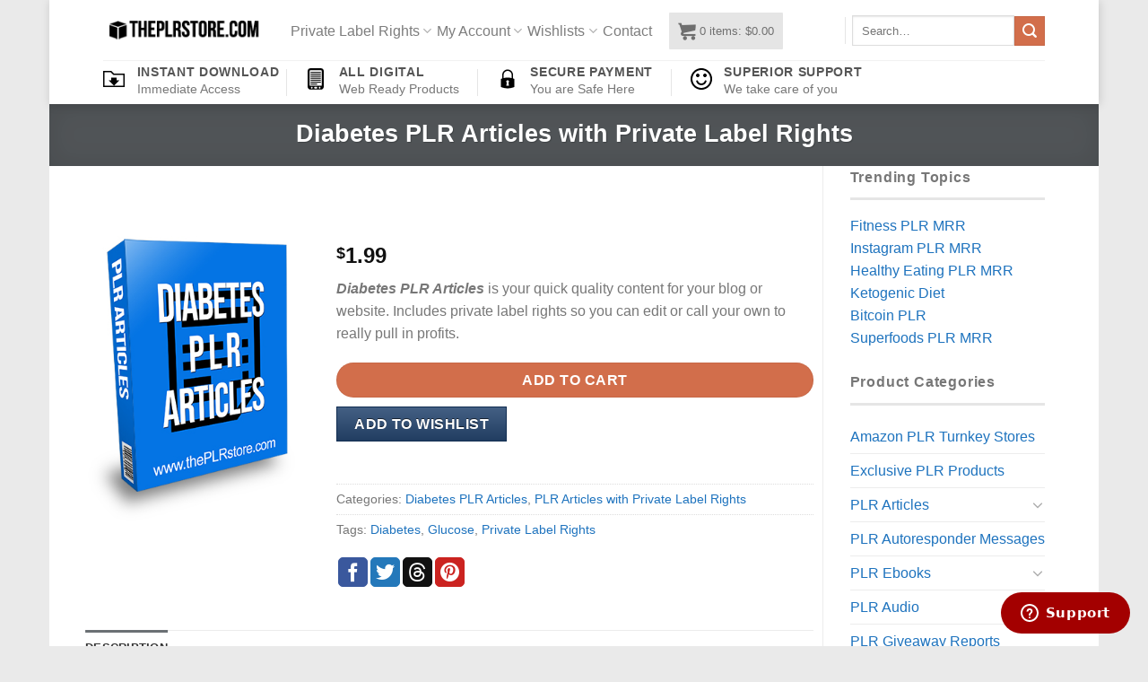

--- FILE ---
content_type: text/html; charset=UTF-8
request_url: https://www.theplrstore.com/plr/diabetes-plr-articles
body_size: 33946
content:
<!DOCTYPE html>
<html lang="en-US" class="loading-site no-js">
<head>
	<meta charset="UTF-8">
	<link rel="profile" href="http://gmpg.org/xfn/11">
	<link rel="pingback" href="https://www.theplrstore.com/xmlrpc.php">

	<script>(function(html){html.className = html.className.replace(/\bno-js\b/,'js')})(document.documentElement);</script>
<title>Diabetes PLR Articles with Private Label Rights | Private Label Rights</title>
<meta name="robots" content="max-image-preview:large">
<meta name="viewport" content="width=device-width, initial-scale=1">
<!-- All in One SEO Pack Pro 2.7.1 by Michael Torbert of Semper Fi Web Design[343,426] -->
<!-- Debug String: 2JMJ7L5RSW0YVB/VLWAYKK/YBWK -->
<meta name="description" content="Diabetes PLR Articles is your quick quality content for your blog or website. Includes private label rights so you can edit or call your own to really pull in profits.">

<link rel="canonical" href="https://www.theplrstore.com/plr/diabetes-plr-articles">
<!-- /all in one seo pack pro -->
<link rel="dns-prefetch" href="//www.googletagmanager.com">
<link rel="prefetch" href="https://www.theplrstore.com/wp-content/themes/flatsome/assets/js/flatsome.js?ver=8e60d746741250b4dd4e">
<link rel="prefetch" href="https://www.theplrstore.com/wp-content/themes/flatsome/assets/js/chunk.slider.js?ver=3.19.6">
<link rel="prefetch" href="https://www.theplrstore.com/wp-content/themes/flatsome/assets/js/chunk.popups.js?ver=3.19.6">
<link rel="prefetch" href="https://www.theplrstore.com/wp-content/themes/flatsome/assets/js/chunk.tooltips.js?ver=3.19.6">
<link rel="prefetch" href="https://www.theplrstore.com/wp-content/themes/flatsome/assets/js/woocommerce.js?ver=dd6035ce106022a74757">
<link rel="alternate" type="application/rss+xml" title="Private Label Rights &raquo; Feed" href="https://www.theplrstore.com/feed">
<link rel="alternate" type="application/rss+xml" title="Private Label Rights &raquo; Comments Feed" href="https://www.theplrstore.com/comments/feed">
<link rel="stylesheet" id="festi-cart-styles-css" href="https://www.theplrstore.com/wp-content/cache/busting/1/wp-content/plugins/woocommerce-woocartpro/static/styles/frontend/style-2.5.css" type="text/css" media="all">
<link rel="stylesheet" id="festi-cart-cart-customize-style-css" href="//www.theplrstore.com/wp-content/plugins/woocommerce-woocartpro/static/styles/frontend/customize/cart_customize_style.css?1762374257&amp;ver=1762374257" type="text/css" media="all">
<link rel="stylesheet" id="festi-cart-dropdown-list-customize-style-css" href="//www.theplrstore.com/wp-content/plugins/woocommerce-woocartpro/static/styles/frontend/customize/dropdown_list_customize_style.css?1762374257&amp;ver=1762374257" type="text/css" media="all">
<link rel="stylesheet" id="festi-cart-widget-customize-style-css" href="//www.theplrstore.com/wp-content/plugins/woocommerce-woocartpro/static/styles/frontend/customize/widget_customize_style.css?1762374257&amp;ver=1762374257" type="text/css" media="all">
<link rel="stylesheet" id="festi-cart-popup-customize-style-css" href="//www.theplrstore.com/wp-content/plugins/woocommerce-woocartpro/static/styles/frontend/customize/popup_customize_style.css?1762374257&amp;ver=1762374257" type="text/css" media="all">
<style id="wp-block-library-inline-css" type="text/css">
:root{--wp-admin-theme-color:#007cba;--wp-admin-theme-color--rgb:0,124,186;--wp-admin-theme-color-darker-10:#006ba1;--wp-admin-theme-color-darker-10--rgb:0,107,161;--wp-admin-theme-color-darker-20:#005a87;--wp-admin-theme-color-darker-20--rgb:0,90,135;--wp-admin-border-width-focus:2px;--wp-block-synced-color:#7a00df;--wp-block-synced-color--rgb:122,0,223;--wp-bound-block-color:var(--wp-block-synced-color)}@media (min-resolution:192dpi){:root{--wp-admin-border-width-focus:1.5px}}.wp-element-button{cursor:pointer}:root{--wp--preset--font-size--normal:16px;--wp--preset--font-size--huge:42px}:root .has-very-light-gray-background-color{background-color:#eee}:root .has-very-dark-gray-background-color{background-color:#313131}:root .has-very-light-gray-color{color:#eee}:root .has-very-dark-gray-color{color:#313131}:root .has-vivid-green-cyan-to-vivid-cyan-blue-gradient-background{background:linear-gradient(135deg,#00d084,#0693e3)}:root .has-purple-crush-gradient-background{background:linear-gradient(135deg,#34e2e4,#4721fb 50%,#ab1dfe)}:root .has-hazy-dawn-gradient-background{background:linear-gradient(135deg,#faaca8,#dad0ec)}:root .has-subdued-olive-gradient-background{background:linear-gradient(135deg,#fafae1,#67a671)}:root .has-atomic-cream-gradient-background{background:linear-gradient(135deg,#fdd79a,#004a59)}:root .has-nightshade-gradient-background{background:linear-gradient(135deg,#330968,#31cdcf)}:root .has-midnight-gradient-background{background:linear-gradient(135deg,#020381,#2874fc)}.has-regular-font-size{font-size:1em}.has-larger-font-size{font-size:2.625em}.has-normal-font-size{font-size:var(--wp--preset--font-size--normal)}.has-huge-font-size{font-size:var(--wp--preset--font-size--huge)}.has-text-align-center{text-align:center}.has-text-align-left{text-align:left}.has-text-align-right{text-align:right}#end-resizable-editor-section{display:none}.aligncenter{clear:both}.items-justified-left{justify-content:flex-start}.items-justified-center{justify-content:center}.items-justified-right{justify-content:flex-end}.items-justified-space-between{justify-content:space-between}.screen-reader-text{border:0;clip:rect(1px,1px,1px,1px);clip-path:inset(50%);height:1px;margin:-1px;overflow:hidden;padding:0;position:absolute;width:1px;word-wrap:normal!important}.screen-reader-text:focus{background-color:#ddd;clip:auto!important;clip-path:none;color:#444;display:block;font-size:1em;height:auto;left:5px;line-height:normal;padding:15px 23px 14px;text-decoration:none;top:5px;width:auto;z-index:100000}html :where(.has-border-color){border-style:solid}html :where([style*=border-top-color]){border-top-style:solid}html :where([style*=border-right-color]){border-right-style:solid}html :where([style*=border-bottom-color]){border-bottom-style:solid}html :where([style*=border-left-color]){border-left-style:solid}html :where([style*=border-width]){border-style:solid}html :where([style*=border-top-width]){border-top-style:solid}html :where([style*=border-right-width]){border-right-style:solid}html :where([style*=border-bottom-width]){border-bottom-style:solid}html :where([style*=border-left-width]){border-left-style:solid}html :where(img[class*=wp-image-]){height:auto;max-width:100%}:where(figure){margin:0 0 1em}html :where(.is-position-sticky){--wp-admin--admin-bar--position-offset:var(--wp-admin--admin-bar--height,0px)}@media screen and (max-width:600px){html :where(.is-position-sticky){--wp-admin--admin-bar--position-offset:0px}}
</style>
<link rel="stylesheet" id="affwp-forms-css" href="https://www.theplrstore.com/wp-content/cache/busting/1/wp-content/plugins/affiliate-wp/assets/css/forms.min-2.2.14.css" type="text/css" media="all">
<link rel="stylesheet" id="woocommerce-wishlists-css" href="https://www.theplrstore.com/wp-content/cache/busting/1/wp-content/plugins/woocommerce-wishlists/assets/css/woocommerce-wishlists-641b43f65dc0379b85885a01abaf5929.css" type="text/css" media="all">
<link rel="stylesheet" id="photoswipe-css" href="https://www.theplrstore.com/wp-content/cache/busting/1/wp-content/plugins/woocommerce/assets/css/photoswipe/photoswipe.min-9.6.1.css" type="text/css" media="all">
<link rel="stylesheet" id="photoswipe-default-skin-css" href="https://www.theplrstore.com/wp-content/cache/busting/1/wp-content/plugins/woocommerce/assets/css/photoswipe/default-skin/default-skin.min-9.6.1.css" type="text/css" media="all">
<style id="woocommerce-inline-inline-css" type="text/css">
.woocommerce form .form-row .required { visibility: visible; }
</style>
<link rel="stylesheet" id="brands-styles-css" href="https://www.theplrstore.com/wp-content/cache/busting/1/wp-content/plugins/woocommerce/assets/css/brands-9.6.1.css" type="text/css" media="all">
<link rel="stylesheet" id="woo-slg-public-style-css" href="https://www.theplrstore.com/wp-content/cache/busting/1/wp-content/plugins/woo-social-login/includes/css/style-public-2.3.11.css" type="text/css" media="all">
<link rel="stylesheet" id="wp-pagenavi-css" href="https://www.theplrstore.com/wp-content/cache/busting/1/wp-content/plugins/wp-pagenavi/pagenavi-css-2.70.css" type="text/css" media="all">
<link rel="stylesheet" id="stripe_styles-css" href="https://www.theplrstore.com/wp-content/cache/busting/1/wp-content/plugins/woocommerce-gateway-stripe/assets/css/stripe-styles-9.1.1.css" type="text/css" media="all">
<link rel="stylesheet" id="flatsome-main-css" href="https://www.theplrstore.com/wp-content/cache/busting/1/wp-content/themes/flatsome/assets/css/flatsome-3.19.6.css" type="text/css" media="all">
<style id="flatsome-main-inline-css" type="text/css">
@font-face {
				font-family: "fl-icons";
				font-display: block;
				src: url(https://www.theplrstore.com/wp-content/themes/flatsome/assets/css/icons/fl-icons.eot?v=3.19.6);
				src:
					url(https://www.theplrstore.com/wp-content/themes/flatsome/assets/css/icons/fl-icons.eot#iefix?v=3.19.6) format("embedded-opentype"),
					url(https://www.theplrstore.com/wp-content/themes/flatsome/assets/css/icons/fl-icons.woff2?v=3.19.6) format("woff2"),
					url(https://www.theplrstore.com/wp-content/themes/flatsome/assets/css/icons/fl-icons.ttf?v=3.19.6) format("truetype"),
					url(https://www.theplrstore.com/wp-content/themes/flatsome/assets/css/icons/fl-icons.woff?v=3.19.6) format("woff"),
					url(https://www.theplrstore.com/wp-content/themes/flatsome/assets/css/icons/fl-icons.svg?v=3.19.6#fl-icons) format("svg");
			}
</style>
<link rel="stylesheet" id="flatsome-shop-css" href="https://www.theplrstore.com/wp-content/cache/busting/1/wp-content/themes/flatsome/assets/css/flatsome-shop-3.19.6.css" type="text/css" media="all">
<link rel="stylesheet" id="flatsome-style-css" href="https://www.theplrstore.com/wp-content/cache/busting/1/wp-content/themes/flatsome-child/style-3.0.css" type="text/css" media="all">
<link rel="stylesheet" id="festi-jquery-ui-spinner-css" href="https://www.theplrstore.com/wp-content/cache/busting/1/wp-content/plugins/woocommerce-woocartpro/static/styles/frontend/vendor/ui-spinner/jquery-ui.spinner.min-2.5.css" type="text/css" media="all">
<script type="text/javascript" id="woocommerce-google-analytics-integration-gtag-js-after">
/* <![CDATA[ */
/* Google Analytics for WooCommerce (gtag.js) */
					window.dataLayer = window.dataLayer || [];
					function gtag(){dataLayer.push(arguments);}
					// Set up default consent state.
					for ( const mode of [{"analytics_storage":"denied","ad_storage":"denied","ad_user_data":"denied","ad_personalization":"denied","region":["AT","BE","BG","HR","CY","CZ","DK","EE","FI","FR","DE","GR","HU","IS","IE","IT","LV","LI","LT","LU","MT","NL","NO","PL","PT","RO","SK","SI","ES","SE","GB","CH"]}] || [] ) {
						gtag( "consent", "default", { "wait_for_update": 500, ...mode } );
					}
					gtag("js", new Date());
					gtag("set", "developer_id.dOGY3NW", true);
					gtag("config", "G-L6Y0XQ1691", {"track_404":true,"allow_google_signals":false,"logged_in":false,"linker":{"domains":[],"allow_incoming":false},"custom_map":{"dimension1":"logged_in"}});
/* ]]> */
</script>
<script type="text/javascript" src="https://www.theplrstore.com/wp-content/cache/busting/1/wp-includes/js/jquery/jquery.min-3.7.1.js" id="jquery-core-js"></script>
<script type="text/javascript" src="https://www.theplrstore.com/wp-content/cache/busting/1/wp-includes/js/jquery/jquery-migrate.min-3.4.1.js" id="jquery-migrate-js" defer></script>
<script type="text/javascript" id="woocommerce-wishlists-js-extra">
/* <![CDATA[ */
var wishlist_params = {"root_url":"https:\/\/www.theplrstore.com","current_url":"\/plr\/diabetes-plr-articles","are_you_sure":"Are you sure?"};
/* ]]> */
</script>
<script type="text/javascript" src="https://www.theplrstore.com/wp-content/cache/busting/1/wp-content/plugins/woocommerce-wishlists/assets/js/woocommerce-wishlists-641b43f65dc0379b85885a01abaf5929.js" id="woocommerce-wishlists-js" defer></script>
<script type="text/javascript" src="https://www.theplrstore.com/wp-content/cache/busting/1/wp-content/plugins/woocommerce-wishlists/assets/js/bootstrap-modal-641b43f65dc0379b85885a01abaf5929.js" id="bootstrap-modal-js" defer></script>
<script type="text/javascript" src="https://www.theplrstore.com/wp-content/cache/busting/1/wp-content/plugins/woocommerce-woocartpro/static/js/frontend/clear_storage-1.js" id="festi-cart-clear-storage-js" defer></script>
<script type="text/javascript" src="https://www.theplrstore.com/wp-content/cache/busting/1/wp-content/plugins/woocommerce/assets/js/jquery-blockui/jquery.blockUI.min-2.7.0-wc.9.6.1.js" id="jquery-blockui-js" data-wp-strategy="defer"></script>
<script type="text/javascript" id="wc-add-to-cart-js-extra">
/* <![CDATA[ */
var wc_add_to_cart_params = {"ajax_url":"\/wp-admin\/admin-ajax.php","wc_ajax_url":"\/?wc-ajax=%%endpoint%%","i18n_view_cart":"View cart","cart_url":"https:\/\/www.theplrstore.com\/cart","is_cart":"","cart_redirect_after_add":"no"};
/* ]]> */
</script>
<script type="text/javascript" src="https://www.theplrstore.com/wp-content/cache/busting/1/wp-content/plugins/woocommerce/assets/js/frontend/add-to-cart.min-9.6.1.js" id="wc-add-to-cart-js" defer data-wp-strategy="defer"></script>
<script type="text/javascript" src="https://www.theplrstore.com/wp-content/cache/busting/1/wp-content/plugins/woocommerce/assets/js/flexslider/jquery.flexslider.min-2.7.2-wc.9.6.1.js" id="flexslider-js" defer data-wp-strategy="defer"></script>
<script type="text/javascript" src="https://www.theplrstore.com/wp-content/cache/busting/1/wp-content/plugins/woocommerce/assets/js/photoswipe/photoswipe.min-4.1.1-wc.9.6.1.js" id="photoswipe-js" defer data-wp-strategy="defer"></script>
<script type="text/javascript" src="https://www.theplrstore.com/wp-content/cache/busting/1/wp-content/plugins/woocommerce/assets/js/photoswipe/photoswipe-ui-default.min-4.1.1-wc.9.6.1.js" id="photoswipe-ui-default-js" defer data-wp-strategy="defer"></script>
<script type="text/javascript" id="wc-single-product-js-extra">
/* <![CDATA[ */
var wc_single_product_params = {"i18n_required_rating_text":"Please select a rating","i18n_product_gallery_trigger_text":"View full-screen image gallery","review_rating_required":"yes","flexslider":{"rtl":false,"animation":"slide","smoothHeight":true,"directionNav":false,"controlNav":"thumbnails","slideshow":false,"animationSpeed":500,"animationLoop":false,"allowOneSlide":false},"zoom_enabled":"","zoom_options":[],"photoswipe_enabled":"1","photoswipe_options":{"shareEl":false,"closeOnScroll":false,"history":false,"hideAnimationDuration":0,"showAnimationDuration":0},"flexslider_enabled":"1"};
/* ]]> */
</script>
<script type="text/javascript" src="https://www.theplrstore.com/wp-content/cache/busting/1/wp-content/plugins/woocommerce/assets/js/frontend/single-product.min-9.6.1.js" id="wc-single-product-js" defer data-wp-strategy="defer"></script>
<script type="text/javascript" src="https://www.theplrstore.com/wp-content/cache/busting/1/wp-content/plugins/woocommerce/assets/js/js-cookie/js.cookie.min-2.1.4-wc.9.6.1.js" id="js-cookie-js" data-wp-strategy="defer"></script>
<script type="text/javascript" id="jquery-cookie-js-extra">
/* <![CDATA[ */
var affwp_scripts = {"ajaxurl":"https:\/\/www.theplrstore.com\/wp-admin\/admin-ajax.php"};
/* ]]> */
</script>
<script type="text/javascript" src="https://www.theplrstore.com/wp-content/cache/busting/1/wp-content/plugins/woocommerce/assets/js/jquery-cookie/jquery.cookie.min-1.4.1-wc.9.6.1.js" id="jquery-cookie-js" data-wp-strategy="defer"></script>
<script type="text/javascript" id="affwp-tracking-js-extra">
/* <![CDATA[ */
var affwp_debug_vars = {"integrations":{"woocommerce":"WooCommerce"},"version":"2.2.14","currency":"USD"};
/* ]]> */
</script>
<script type="text/javascript" src="https://www.theplrstore.com/wp-content/cache/busting/1/wp-content/plugins/affiliate-wp/assets/js/tracking.min-2.2.14.js" id="affwp-tracking-js" defer></script>
<script type="text/javascript" id="woocommerce-tokenization-form-js-extra">
/* <![CDATA[ */
var wc_tokenization_form_params = {"is_registration_required":"1","is_logged_in":""};
/* ]]> */
</script>
<script type="text/javascript" src="https://www.theplrstore.com/wp-content/cache/busting/1/wp-content/plugins/woocommerce/assets/js/frontend/tokenization-form.min-9.6.1.js" id="woocommerce-tokenization-form-js" defer></script>
<link rel="https://api.w.org/" href="https://www.theplrstore.com/wp-json/"><link rel="alternate" title="JSON" type="application/json" href="https://www.theplrstore.com/wp-json/wp/v2/product/107836"><link rel="EditURI" type="application/rsd+xml" title="RSD" href="https://www.theplrstore.com/xmlrpc.php?rsd">

<link rel="shortlink" href="https://www.theplrstore.com/?p=107836">
						<style type="text/css">
							#wl-wrapper .wl-add-but {
								background: #213d61;
								background: -webkit-gradient(linear,left top,left bottom,from(#446084),to(#213d61));
								background: -webkit-linear-gradient(#446084,#213d61);
								background: -moz-linear-gradient(center top,#446084 0%,#213d61 100%);
								background: -moz-gradient(center top,#446084 0%,#213d61 100%);
								border-color: #122e52;
								color: #ffffff;
								text-shadow: 0 -1px 0 rgba(0,0,0,0.6);
							}

							#wl-wrapper .wl-add-but:hover {
								background: #122e52;
								background: -webkit-gradient(linear,left top,left bottom,from(#122e52),to(#122e52));
								background: -webkit-linear-gradient(#446084,#122e52);
								background: -moz-linear-gradient(center top,#446084 0%,#122e52 100%);
								background: -moz-gradient(center top,#446084 0%,#122e52 100%);
								border-color: #122e52;
								color: #ffffff;
								text-shadow: 0 -1px 0 rgba(0,0,0,0.6);
							}

						</style>
						<script>
var festiCartProductsItems = [];
</script>		<script type="text/javascript">
		var AFFWP = AFFWP || {};
		AFFWP.referral_var = 'a';
		AFFWP.expiration = 90;
		AFFWP.debug = 0;


		AFFWP.referral_credit_last = 0;
		</script>
	<noscript><style>.woocommerce-product-gallery{ opacity: 1 !important; }</style></noscript>
	<style id="wp-fonts-local" type="text/css">
@font-face{font-family:Inter;font-style:normal;font-weight:300 900;font-display:fallback;src:url('https://www.theplrstore.com/wp-content/plugins/woocommerce/assets/fonts/Inter-VariableFont_slnt,wght.woff2') format('woff2');font-stretch:normal;}
@font-face{font-family:Cardo;font-style:normal;font-weight:400;font-display:fallback;src:url('https://www.theplrstore.com/wp-content/plugins/woocommerce/assets/fonts/cardo_normal_400.woff2') format('woff2');}
</style>
<link rel="icon" href="https://www.theplrstore.com/wp-content/uploads/2017/05/cropped-private-lable-rights-icon-150x150.png" sizes="32x32">
<link rel="icon" href="https://www.theplrstore.com/wp-content/uploads/2017/05/cropped-private-lable-rights-icon-300x300.png" sizes="192x192">
<link rel="apple-touch-icon" href="https://www.theplrstore.com/wp-content/uploads/2017/05/cropped-private-lable-rights-icon-190x190.png">
<meta name="msapplication-TileImage" content="https://www.theplrstore.com/wp-content/uploads/2017/05/cropped-private-lable-rights-icon-300x300.png">
<style id="custom-css" type="text/css">:root {--primary-color: #6b7074;--fs-color-primary: #6b7074;--fs-color-secondary: #d26e4b;--fs-color-success: #7a9c59;--fs-color-alert: #b20000;--fs-experimental-link-color: #1E73BE;--fs-experimental-link-color-hover: #DD3333;}.tooltipster-base {--tooltip-color: #fff;--tooltip-bg-color: #000;}.off-canvas-right .mfp-content, .off-canvas-left .mfp-content {--drawer-width: 300px;}.off-canvas .mfp-content.off-canvas-cart {--drawer-width: 360px;}html{background-color:#EAEAEA!important;}.header-main{height: 67px}#logo img{max-height: 67px}#logo{width:176px;}.header-bottom{min-height: 49px}.header-top{min-height: 30px}.transparent .header-main{height: 265px}.transparent #logo img{max-height: 265px}.has-transparent + .page-title:first-of-type,.has-transparent + #main > .page-title,.has-transparent + #main > div > .page-title,.has-transparent + #main .page-header-wrapper:first-of-type .page-title{padding-top: 315px;}.header.show-on-scroll,.stuck .header-main{height:70px!important}.stuck #logo img{max-height: 70px!important}.search-form{ width: 92%;}.header-bg-color {background-color: rgba(255,255,255,0.9)}.header-bottom {background-color: #FFFFFF}.header-wrapper:not(.stuck) .header-main .header-nav{margin-top: 1px }.stuck .header-main .nav > li > a{line-height: 50px }.header-bottom-nav > li > a{line-height: 40px }@media (max-width: 549px) {.header-main{height: 70px}#logo img{max-height: 70px}}.nav-dropdown{font-size:100%}.header-top{background-color:#FFFFFF!important;}h3.widget-title,span.widget-title{text-transform: none;}.widget:where(:not(.widget_shopping_cart)) a{color: #1E73BE;}.widget:where(:not(.widget_shopping_cart)) a:hover{color: #DD3333;}.widget .tagcloud a:hover{border-color: #DD3333; background-color: #DD3333;}@media screen and (min-width: 550px){.products .box-vertical .box-image{min-width: 247px!important;width: 247px!important;}}.footer-1{background-color: #727272}button[name='update_cart'] { display: none; }.nav-vertical-fly-out > li + li {border-top-width: 1px; border-top-style: solid;}/* Custom CSS */.nav-size-medium > li > a {font-size: 1.0em;}.label-new.menu-item > a:after{content:"New";}.label-hot.menu-item > a:after{content:"Hot";}.label-sale.menu-item > a:after{content:"Sale";}.label-popular.menu-item > a:after{content:"Popular";}</style>		<style type="text/css" id="wp-custom-css">
			.is-xsmall {
  font-size: .0em;
}		</style>
		<style id="kirki-inline-styles"></style></head>

<body class="product-template-default single single-product postid-107836 theme-flatsome woocommerce woocommerce-page woocommerce-no-js boxed header-shadow lightbox nav-dropdown-has-arrow nav-dropdown-has-shadow nav-dropdown-has-border">


<a class="skip-link screen-reader-text" href="#main">Skip to content</a>

<div id="wrapper">

	
	<header id="header" class="header has-sticky sticky-jump">
		<div class="header-wrapper">
			<div id="masthead" class="header-main ">
      <div class="header-inner flex-row container logo-left medium-logo-center" role="navigation">

          <!-- Logo -->
          <div id="logo" class="flex-col logo">
            
<!-- Header logo -->
<a href="https://www.theplrstore.com/" title="Private Label Rights - Articles, Ebooks, Emails and PLR Products" rel="home">
		<img width="200" height="40" src="https://www.theplrstore.com/wp-content/uploads/2015/09/footer-logo1.png" class="header_logo header-logo" alt="Private Label Rights"><img width="200" height="40" src="https://www.theplrstore.com/wp-content/uploads/2015/09/footer-logo1.png" class="header-logo-dark" alt="Private Label Rights"></a>
          </div>

          <!-- Mobile Left Elements -->
          <div class="flex-col show-for-medium flex-left">
            <ul class="mobile-nav nav nav-left ">
              <li class="nav-icon has-icon">
  		<a href="#" data-open="#main-menu" data-pos="left" data-bg="main-menu-overlay" data-color="" class="is-small" aria-label="Menu" aria-controls="main-menu" aria-expanded="false">

		  <i class="icon-menu"></i>
		  		</a>
	</li>
            </ul>
          </div>

          <!-- Left Elements -->
          <div class="flex-col hide-for-medium flex-left
            flex-grow">
            <ul class="header-nav header-nav-main nav nav-left  nav-size-medium nav-spacing-xsmall">
              <li id="menu-item-127362" class="menu-item menu-item-type-custom menu-item-object-custom menu-item-home menu-item-has-children menu-item-127362 menu-item-design-default has-dropdown"><a href="https://www.theplrstore.com" class="nav-top-link" aria-expanded="false" aria-haspopup="menu">Private Label Rights<i class="icon-angle-down"></i></a>
<ul class="sub-menu nav-dropdown nav-dropdown-default">
	<li id="menu-item-288785" class="menu-item menu-item-type-taxonomy menu-item-object-product_cat menu-item-288785"><a href="https://www.theplrstore.com/exclusive-plr-products">Exclusive PLR Products</a></li>
	<li id="menu-item-144047" class="menu-item menu-item-type-taxonomy menu-item-object-product_cat current-product-ancestor current-menu-parent current-product-parent menu-item-144047 active"><a href="https://www.theplrstore.com/plr-articles">PLR Articles</a></li>
	<li id="menu-item-144051" class="menu-item menu-item-type-taxonomy menu-item-object-product_cat menu-item-144051"><a href="https://www.theplrstore.com/plr-audio">PLR Audio</a></li>
	<li id="menu-item-144048" class="menu-item menu-item-type-taxonomy menu-item-object-product_cat menu-item-144048"><a href="https://www.theplrstore.com/plr-autoresponder-messages">PLR Autoresponder Messages</a></li>
	<li id="menu-item-144046" class="menu-item menu-item-type-taxonomy menu-item-object-product_cat menu-item-144046"><a href="https://www.theplrstore.com/plr-ebooks">PLR Ebooks</a></li>
	<li id="menu-item-144055" class="menu-item menu-item-type-taxonomy menu-item-object-product_cat menu-item-144055"><a href="https://www.theplrstore.com/plr-giveaway-reports">PLR Giveaway Reports</a></li>
	<li id="menu-item-144052" class="menu-item menu-item-type-taxonomy menu-item-object-product_cat menu-item-144052"><a href="https://www.theplrstore.com/plr-graphics">PLR Graphics</a></li>
	<li id="menu-item-144056" class="menu-item menu-item-type-taxonomy menu-item-object-product_cat menu-item-144056"><a href="https://www.theplrstore.com/plr-list-building">PLR List Building</a></li>
	<li id="menu-item-144053" class="menu-item menu-item-type-taxonomy menu-item-object-product_cat menu-item-144053"><a href="https://www.theplrstore.com/plr-software">PLR Software</a></li>
	<li id="menu-item-144054" class="menu-item menu-item-type-taxonomy menu-item-object-product_cat menu-item-144054"><a href="https://www.theplrstore.com/plr-videos">PLR Videos</a></li>
	<li id="menu-item-144049" class="menu-item menu-item-type-taxonomy menu-item-object-product_cat menu-item-144049"><a href="https://www.theplrstore.com/plr-websites">PLR Websites</a></li>
	<li id="menu-item-144050" class="menu-item menu-item-type-taxonomy menu-item-object-product_cat menu-item-144050"><a href="https://www.theplrstore.com/master-resale-rights">Master Resale Rights</a></li>
</ul>
</li>
<li id="menu-item-19" class="menu-item menu-item-type-post_type menu-item-object-page menu-item-has-children menu-item-19 menu-item-design-default has-dropdown"><a href="https://www.theplrstore.com/my-account" class="nav-top-link" aria-expanded="false" aria-haspopup="menu">My Account<i class="icon-angle-down"></i></a>
<ul class="sub-menu nav-dropdown nav-dropdown-default">
	<li id="menu-item-136105" class="menu-item menu-item-type-post_type menu-item-object-page menu-item-136105"><a href="https://www.theplrstore.com/logout">Logout</a></li>
</ul>
</li>
<li id="menu-item-80" class="menu-item menu-item-type-post_type menu-item-object-page menu-item-has-children menu-item-80 menu-item-design-default has-dropdown"><a href="https://www.theplrstore.com/my-lists" class="nav-top-link" aria-expanded="false" aria-haspopup="menu">Wishlists<i class="icon-angle-down"></i></a>
<ul class="sub-menu nav-dropdown nav-dropdown-default">
	<li id="menu-item-84" class="menu-item menu-item-type-post_type menu-item-object-page menu-item-84"><a href="https://www.theplrstore.com/my-lists/create-a-list">Create a List</a></li>
	<li id="menu-item-82" class="menu-item menu-item-type-post_type menu-item-object-page menu-item-82"><a href="https://www.theplrstore.com/my-lists/find-a-list">Find a List</a></li>
	<li id="menu-item-83" class="menu-item menu-item-type-post_type menu-item-object-page menu-item-83"><a href="https://www.theplrstore.com/my-lists/view-a-list">View a List</a></li>
</ul>
</li>
<li id="menu-item-36" class="menu-item menu-item-type-post_type menu-item-object-page menu-item-36 menu-item-design-default"><a href="https://www.theplrstore.com/contact" class="nav-top-link">Contact</a></li>
<li class="html custom html_topbar_left">&nbsp;&nbsp;&nbsp;<a class="festi-cart festi-cart-shortcode"></a>
</li>            </ul>
          </div>

          <!-- Right Elements -->
          <div class="flex-col hide-for-medium flex-right">
            <ul class="header-nav header-nav-main nav nav-right  nav-size-medium nav-spacing-xsmall">
              <li class="header-divider"><li class="header-search-form search-form html relative has-icon">
	<div class="header-search-form-wrapper">
		<div class="searchform-wrapper ux-search-box relative is-normal"><form role="search" method="get" class="searchform" action="https://www.theplrstore.com/">
	<div class="flex-row relative">
						<div class="flex-col flex-grow">
			<label class="screen-reader-text" for="woocommerce-product-search-field-0">Search for:</label>
			<input type="search" id="woocommerce-product-search-field-0" class="search-field mb-0" placeholder="Search&hellip;" value="" name="s">
			<input type="hidden" name="post_type" value="product">
					</div>
		<div class="flex-col">
			<button type="submit" value="Search" class="ux-search-submit submit-button secondary button  icon mb-0" aria-label="Submit">
				<i class="icon-search"></i>			</button>
		</div>
	</div>
	<div class="live-search-results text-left z-top"></div>
</form>
</div>	</div>
</li>
            </ul>
          </div>

          <!-- Mobile Right Elements -->
          <div class="flex-col show-for-medium flex-right">
            <ul class="mobile-nav nav nav-right ">
              <li class="html custom html_topbar_left">&nbsp;&nbsp;&nbsp;<a class="festi-cart festi-cart-shortcode"></a>
</li><li class="cart-item has-icon">


		<a href="https://www.theplrstore.com/cart" class="header-cart-link is-small off-canvas-toggle nav-top-link" title="Cart" data-open="#cart-popup" data-class="off-canvas-cart" data-pos="right">

    <span class="cart-icon image-icon">
    <strong>0</strong>
  </span>
  </a>

</li>
            </ul>
          </div>

      </div>

            <div class="container"><div class="top-divider full-width"></div></div>
      </div>
<div id="wide-nav" class="header-bottom wide-nav hide-for-sticky flex-has-center hide-for-medium">
    <div class="flex-row container">

                        <div class="flex-col hide-for-medium flex-left">
                <ul class="nav header-nav header-bottom-nav nav-left  nav-size-xlarge nav-spacing-xlarge nav-uppercase">
                    <li class="html custom html_topbar_right">
		<div class="icon-box featured-box icon-box-left text-left">
					<div class="icon-box-img" style="width: 24px">
				<div class="icon">
					<div class="icon-inner">
						<img src="https://www.theplrstore.com/wp-content/uploads/2017/05/download.svg" alt="Instant Download">					</div>
				</div>
			</div>
				<div class="icon-box-text last-reset">
			<h5 class="uppercase">Instant Download</h5>						Immediate Access		</div>
	</div>
	
	</li>                </ul>
            </div>
            
                        <div class="flex-col hide-for-medium flex-center">
                <ul class="nav header-nav header-bottom-nav nav-center  nav-size-xlarge nav-spacing-xlarge nav-uppercase">
                    <li class="header-divider"><li class="html custom html_nav_position_text">
		<div class="icon-box featured-box icon-box-left text-left">
					<div class="icon-box-img" style="width: 24px">
				<div class="icon">
					<div class="icon-inner">
						<img src="https://www.theplrstore.com/wp-content/uploads/2017/05/digital.svg" alt="All Digital">					</div>
				</div>
			</div>
				<div class="icon-box-text last-reset">
			<h5 class="uppercase">All Digital</h5>						Web Ready Products		</div>
	</div>
	
	</li><li class="header-divider"><li class="html custom html_top_right_text">
		<div class="icon-box featured-box icon-box-left text-left">
					<div class="icon-box-img" style="width: 24px">
				<div class="icon">
					<div class="icon-inner">
						<img src="https://www.theplrstore.com/wp-content/uploads/2017/05/lock.svg" alt="Secure Payment">					</div>
				</div>
			</div>
				<div class="icon-box-text last-reset">
			<h5 class="uppercase">Secure Payment</h5>						 You are Safe Here		</div>
	</div>
	
	</li><li class="header-divider"><li class="html custom html_nav_position_text_top">
		<div class="icon-box featured-box icon-box-left text-left">
					<div class="icon-box-img" style="width: 24px">
				<div class="icon">
					<div class="icon-inner">
						<img src="https://www.theplrstore.com/wp-content/uploads/2017/05/support.svg" alt="Superior Support">					</div>
				</div>
			</div>
				<div class="icon-box-text last-reset">
			<h5 class="uppercase">Superior Support</h5>						 We take care of you		</div>
	</div>
	
	</li>                </ul>
            </div>
            
                        <div class="flex-col hide-for-medium flex-right flex-grow">
              <ul class="nav header-nav header-bottom-nav nav-right  nav-size-xlarge nav-spacing-xlarge nav-uppercase">
                                 </ul>
            </div>
            
            
    </div>
</div>

<div class="header-bg-container fill"><div class="header-bg-image fill"></div><div class="header-bg-color fill"></div></div>		</div>
	</header>

	<div class="shop-page-title product-page-title dark  featured-title page-title ">

	<div class="page-title-bg fill">
		<div class="title-bg fill bg-fill" data-parallax-fade="true" data-parallax="-2" data-parallax-background data-parallax-container=".page-title"></div>
		<div class="title-overlay fill"></div>
	</div>

	<div class="page-title-inner flex-row container medium-flex-wrap flex-has-center">
	  <div class="flex-col">
	 	 &nbsp;
	  </div>
	  <div class="flex-col flex-center text-center">
	  	  	<h1 class="product-title product_title entry-title">Diabetes PLR Articles with Private Label Rights</h1><div class="is-large">
	<nav class="woocommerce-breadcrumb breadcrumbs uppercase"></nav></div>
	  </div>
	  <div class="flex-col flex-right nav-right text-right medium-text-center">
	  	  	 	  </div>
	</div>
</div>

	<main id="main" class="">

	<div class="shop-container">

		
			<div class="container">
	<div class="woocommerce-notices-wrapper"></div><div class="category-filtering container text-center product-filter-row show-for-medium">
  <a href="#product-sidebar" data-open="#product-sidebar" data-pos="left" class="filter-button uppercase plain">
      <i class="icon-equalizer"></i>
      <strong>Filter</strong>
  </a>
</div>
</div>
<div id="product-107836" class="product type-product post-107836 status-publish first instock product_cat-diabetes-plr-articles product_cat-plr-articles product_tag-diabetes product_tag-glucose product_tag-private-label-rights has-post-thumbnail downloadable virtual sold-individually purchasable product-type-simple">
	<div class="row content-row row-divided row-large row-reverse">
	<div id="product-sidebar" class="col large-3 hide-for-medium shop-sidebar ">
		<aside id="custom_html-7" class="widget_text widget widget_custom_html"><span class="widget-title shop-sidebar">Trending Topics</span><div class="is-divider small"></div><div class="textwidget custom-html-widget"><a href="https://www.theplrstore.com/product-tag/fitness-plr-mrr">Fitness PLR MRR</a><br>
<a href="https://www.theplrstore.com/product-tag/instagram-plr-mrr">Instagram PLR MRR</a><br>
<a href="https://www.theplrstore.com/product-tag/healthy-eating-plr-mrr">Healthy Eating PLR MRR</a><br>
<a href="https://www.theplrstore.com/product-tag/ketogenic-diet">Ketogenic Diet</a><br>
<a href="https://www.theplrstore.com/product-tag/bitcoin-plr-mrr">Bitcoin PLR</a><br>
<a href="https://www.theplrstore.com/product-tag/superfoods">Superfoods PLR MRR</a></div></aside><aside id="nav_menu-3" class="widget widget_nav_menu"><span class="widget-title shop-sidebar">Product Categories</span><div class="is-divider small"></div><div class="menu-products-container"><ul id="menu-products" class="menu"><li id="menu-item-134285" class="menu-item menu-item-type-taxonomy menu-item-object-product_cat menu-item-134285"><a href="https://www.theplrstore.com/amazon-plr-turnkey-stores">Amazon PLR Turnkey Stores</a></li>
<li id="menu-item-288442" class="menu-item menu-item-type-taxonomy menu-item-object-product_cat menu-item-288442"><a href="https://www.theplrstore.com/exclusive-plr-products">Exclusive PLR Products</a></li>
<li id="menu-item-127895" class="menu-item menu-item-type-taxonomy menu-item-object-product_cat current-product-ancestor current-menu-parent current-product-parent menu-item-has-children menu-item-127895"><a href="https://www.theplrstore.com/plr-articles">PLR Articles</a>
<ul class="sub-menu">
	<li id="menu-item-127896" class="menu-item menu-item-type-taxonomy menu-item-object-product_cat menu-item-127896"><a href="https://www.theplrstore.com/acne-plr-articles">Acne</a></li>
	<li id="menu-item-127897" class="menu-item menu-item-type-taxonomy menu-item-object-product_cat menu-item-127897"><a href="https://www.theplrstore.com/affiliate-marketing-plr-articles">Affiliate Marketing</a></li>
	<li id="menu-item-127898" class="menu-item menu-item-type-taxonomy menu-item-object-product_cat menu-item-127898"><a href="https://www.theplrstore.com/aging-and-seniors-plr-articles">Aging and Seniors</a></li>
	<li id="menu-item-127900" class="menu-item menu-item-type-taxonomy menu-item-object-product_cat menu-item-127900"><a href="https://www.theplrstore.com/animals-plr-articles">Animals</a></li>
	<li id="menu-item-127899" class="menu-item menu-item-type-taxonomy menu-item-object-product_cat menu-item-127899"><a href="https://www.theplrstore.com/alternative-energy-plr-articles">Alternative Energy</a></li>
	<li id="menu-item-127901" class="menu-item menu-item-type-taxonomy menu-item-object-product_cat menu-item-127901"><a href="https://www.theplrstore.com/art-plr-articles">Art PLR</a></li>
	<li id="menu-item-127902" class="menu-item menu-item-type-taxonomy menu-item-object-product_cat menu-item-127902"><a href="https://www.theplrstore.com/article-marketing-plr-articles">Article Marketing</a></li>
	<li id="menu-item-127903" class="menu-item menu-item-type-taxonomy menu-item-object-product_cat menu-item-127903"><a href="https://www.theplrstore.com/plr-article-packages">Article PLR Packages</a></li>
	<li id="menu-item-127904" class="menu-item menu-item-type-taxonomy menu-item-object-product_cat menu-item-127904"><a href="https://www.theplrstore.com/automotive-plr-articles">Automotive</a></li>
	<li id="menu-item-127905" class="menu-item menu-item-type-taxonomy menu-item-object-product_cat menu-item-127905"><a href="https://www.theplrstore.com/beauty-plr-articles">Beauty</a></li>
	<li id="menu-item-127906" class="menu-item menu-item-type-taxonomy menu-item-object-product_cat menu-item-127906"><a href="https://www.theplrstore.com/blogging-plr-articles">Blogging</a></li>
	<li id="menu-item-127907" class="menu-item menu-item-type-taxonomy menu-item-object-product_cat menu-item-127907"><a href="https://www.theplrstore.com/bodybuilding-plr-articles">Bodybuilding</a></li>
	<li id="menu-item-127908" class="menu-item menu-item-type-taxonomy menu-item-object-product_cat menu-item-127908"><a href="https://www.theplrstore.com/business-plr-articles">Business</a></li>
	<li id="menu-item-127913" class="menu-item menu-item-type-taxonomy menu-item-object-product_cat menu-item-127913"><a href="https://www.theplrstore.com/computer-information-plr-articles">Computer Information</a></li>
	<li id="menu-item-127914" class="menu-item menu-item-type-taxonomy menu-item-object-product_cat menu-item-127914"><a href="https://www.theplrstore.com/cooking-plr-articles">Cooking</a></li>
	<li id="menu-item-127915" class="menu-item menu-item-type-taxonomy menu-item-object-product_cat menu-item-127915"><a href="https://www.theplrstore.com/copywriting-plr-articles">Copywriting</a></li>
	<li id="menu-item-144147" class="menu-item menu-item-type-taxonomy menu-item-object-product_cat menu-item-144147"><a href="https://www.theplrstore.com/crafts-plr-articles">Crafts</a></li>
	<li id="menu-item-127917" class="menu-item menu-item-type-taxonomy menu-item-object-product_cat menu-item-127917"><a href="https://www.theplrstore.com/credit-plr-articles">Credit and Debt</a></li>
	<li id="menu-item-127918" class="menu-item menu-item-type-taxonomy menu-item-object-product_cat menu-item-127918"><a href="https://www.theplrstore.com/dating-plr-articles">Dating</a></li>
	<li id="menu-item-127920" class="menu-item menu-item-type-taxonomy menu-item-object-product_cat menu-item-127920"><a href="https://www.theplrstore.com/dentistry-plr-articles">Dentistry</a></li>
	<li id="menu-item-127921" class="menu-item menu-item-type-taxonomy menu-item-object-product_cat current-product-ancestor current-menu-parent current-product-parent menu-item-127921"><a href="https://www.theplrstore.com/diabetes-plr-articles">Diabetes</a></li>
	<li id="menu-item-127923" class="menu-item menu-item-type-taxonomy menu-item-object-product_cat menu-item-127923"><a href="https://www.theplrstore.com/disease-and-illness-plr-articles">Disease and Illness</a></li>
	<li id="menu-item-127924" class="menu-item menu-item-type-taxonomy menu-item-object-product_cat menu-item-127924"><a href="https://www.theplrstore.com/disorders-plr-articles">Disorders</a></li>
	<li id="menu-item-127925" class="menu-item menu-item-type-taxonomy menu-item-object-product_cat menu-item-127925"><a href="https://www.theplrstore.com/dog-plr-articles">Dogs</a></li>
	<li id="menu-item-127927" class="menu-item menu-item-type-taxonomy menu-item-object-product_cat menu-item-127927"><a href="https://www.theplrstore.com/education-plr-articles">Education</a></li>
	<li id="menu-item-127928" class="menu-item menu-item-type-taxonomy menu-item-object-product_cat menu-item-127928"><a href="https://www.theplrstore.com/electronics-plr-articles">Electronics</a></li>
	<li id="menu-item-127929" class="menu-item menu-item-type-taxonomy menu-item-object-product_cat menu-item-127929"><a href="https://www.theplrstore.com/email-marketing-plr-articles">Email Marketing</a></li>
	<li id="menu-item-127930" class="menu-item menu-item-type-taxonomy menu-item-object-product_cat menu-item-127930"><a href="https://www.theplrstore.com/employment-plr-articles">Employment</a></li>
	<li id="menu-item-127931" class="menu-item menu-item-type-taxonomy menu-item-object-product_cat menu-item-127931"><a href="https://www.theplrstore.com/entertainment-plr-articles">Entertainment</a></li>
	<li id="menu-item-127933" class="menu-item menu-item-type-taxonomy menu-item-object-product_cat menu-item-127933"><a href="https://www.theplrstore.com/environmental-plr-articles">Environmental</a></li>
	<li id="menu-item-127934" class="menu-item menu-item-type-taxonomy menu-item-object-product_cat menu-item-127934"><a href="https://www.theplrstore.com/family-plr-articles">Family</a></li>
	<li id="menu-item-127935" class="menu-item menu-item-type-taxonomy menu-item-object-product_cat menu-item-127935"><a href="https://www.theplrstore.com/fashion-plr-articles">Fashion</a></li>
	<li id="menu-item-127936" class="menu-item menu-item-type-taxonomy menu-item-object-product_cat menu-item-127936"><a href="https://www.theplrstore.com/finance-plr-articles">Finance</a></li>
	<li id="menu-item-127937" class="menu-item menu-item-type-taxonomy menu-item-object-product_cat menu-item-127937"><a href="https://www.theplrstore.com/fitness-plr-articles">Fitness</a></li>
	<li id="menu-item-127938" class="menu-item menu-item-type-taxonomy menu-item-object-product_cat menu-item-127938"><a href="https://www.theplrstore.com/food-plr-articles">Food</a></li>
	<li id="menu-item-127939" class="menu-item menu-item-type-taxonomy menu-item-object-product_cat menu-item-127939"><a href="https://www.theplrstore.com/forex-plr-articles">Forex</a></li>
	<li id="menu-item-127941" class="menu-item menu-item-type-taxonomy menu-item-object-product_cat menu-item-127941"><a href="https://www.theplrstore.com/gardening-plr-articles">Gardening</a></li>
	<li id="menu-item-127942" class="menu-item menu-item-type-taxonomy menu-item-object-product_cat menu-item-127942"><a href="https://www.theplrstore.com/golf-plr-articles">Golf</a></li>
	<li id="menu-item-127944" class="menu-item menu-item-type-taxonomy menu-item-object-product_cat menu-item-127944"><a href="https://www.theplrstore.com/health-plr-articles">Health</a></li>
	<li id="menu-item-127945" class="menu-item menu-item-type-taxonomy menu-item-object-product_cat menu-item-127945"><a href="https://www.theplrstore.com/healthy-eating-plr-articles">Healthy Eating</a></li>
	<li id="menu-item-127946" class="menu-item menu-item-type-taxonomy menu-item-object-product_cat menu-item-127946"><a href="https://www.theplrstore.com/herbs-and-vitamins-plr-articles">Herbs and Vitamins</a></li>
	<li id="menu-item-127947" class="menu-item menu-item-type-taxonomy menu-item-object-product_cat menu-item-127947"><a href="https://www.theplrstore.com/hobbies-plr-articles">Hobbies</a></li>
	<li id="menu-item-127948" class="menu-item menu-item-type-taxonomy menu-item-object-product_cat menu-item-127948"><a href="https://www.theplrstore.com/holidays-plr-articles">Holidays</a></li>
	<li id="menu-item-127949" class="menu-item menu-item-type-taxonomy menu-item-object-product_cat menu-item-127949"><a href="https://www.theplrstore.com/home-business-plr-articles">Home Business</a></li>
	<li id="menu-item-127950" class="menu-item menu-item-type-taxonomy menu-item-object-product_cat menu-item-127950"><a href="https://www.theplrstore.com/home-improvement-plr-articles">Home Improvement</a></li>
	<li id="menu-item-127951" class="menu-item menu-item-type-taxonomy menu-item-object-product_cat menu-item-127951"><a href="https://www.theplrstore.com/home-plr-articles">Home</a></li>
	<li id="menu-item-127952" class="menu-item menu-item-type-taxonomy menu-item-object-product_cat menu-item-127952"><a href="https://www.theplrstore.com/horses-plr-articles">Horses</a></li>
	<li id="menu-item-127953" class="menu-item menu-item-type-taxonomy menu-item-object-product_cat menu-item-127953"><a href="https://www.theplrstore.com/how-to-plr-articles">How To PLR Articles</a></li>
	<li id="menu-item-127955" class="menu-item menu-item-type-taxonomy menu-item-object-product_cat menu-item-127955"><a href="https://www.theplrstore.com/insurance-plr-articles">Insurance</a></li>
	<li id="menu-item-127957" class="menu-item menu-item-type-taxonomy menu-item-object-product_cat menu-item-127957"><a href="https://www.theplrstore.com/internet-plr-articles">Internet</a></li>
	<li id="menu-item-127956" class="menu-item menu-item-type-taxonomy menu-item-object-product_cat menu-item-127956"><a href="https://www.theplrstore.com/internet-marketing-plr-articles">Internet Marketing</a></li>
	<li id="menu-item-127958" class="menu-item menu-item-type-taxonomy menu-item-object-product_cat menu-item-127958"><a href="https://www.theplrstore.com/investing-plr-articles">Investing</a></li>
	<li id="menu-item-127960" class="menu-item menu-item-type-taxonomy menu-item-object-product_cat menu-item-127960"><a href="https://www.theplrstore.com/law-and-legal-plr-articles">Law and Legal</a></li>
	<li id="menu-item-127961" class="menu-item menu-item-type-taxonomy menu-item-object-product_cat menu-item-127961"><a href="https://www.theplrstore.com/management-plr-articles">Management</a></li>
	<li id="menu-item-127962" class="menu-item menu-item-type-taxonomy menu-item-object-product_cat menu-item-127962"><a href="https://www.theplrstore.com/marketing-plr-articles">Marketing</a></li>
	<li id="menu-item-127963" class="menu-item menu-item-type-taxonomy menu-item-object-product_cat menu-item-127963"><a href="https://www.theplrstore.com/marriage-plr-articles">Marriage</a></li>
	<li id="menu-item-127964" class="menu-item menu-item-type-taxonomy menu-item-object-product_cat menu-item-127964"><a href="https://www.theplrstore.com/mens-health-plr-articles">Mens Health</a></li>
	<li id="menu-item-127965" class="menu-item menu-item-type-taxonomy menu-item-object-product_cat menu-item-127965"><a href="https://www.theplrstore.com/mental-health-plr-articles">Mental Health</a></li>
	<li id="menu-item-127966" class="menu-item menu-item-type-taxonomy menu-item-object-product_cat menu-item-127966"><a href="https://www.theplrstore.com/music-plr-articles">Music</a></li>
	<li id="menu-item-127967" class="menu-item menu-item-type-taxonomy menu-item-object-product_cat menu-item-127967"><a href="https://www.theplrstore.com/network-marketing-plr-articles">Network Marketing</a></li>
	<li id="menu-item-127969" class="menu-item menu-item-type-taxonomy menu-item-object-product_cat menu-item-127969"><a href="https://www.theplrstore.com/personal-finance-plr-articles">Personal Finance</a></li>
	<li id="menu-item-127971" class="menu-item menu-item-type-taxonomy menu-item-object-product_cat menu-item-127971"><a href="https://www.theplrstore.com/pregnancy-baby-plr-articles">Pregnancy and Baby</a></li>
	<li id="menu-item-127972" class="menu-item menu-item-type-taxonomy menu-item-object-product_cat menu-item-127972"><a href="https://www.theplrstore.com/real-estate-plr-articles">Real Estate</a></li>
	<li id="menu-item-127974" class="menu-item menu-item-type-taxonomy menu-item-object-product_cat menu-item-127974"><a href="https://www.theplrstore.com/relationships-plr-articles">Relationships</a></li>
	<li id="menu-item-127975" class="menu-item menu-item-type-taxonomy menu-item-object-product_cat menu-item-127975"><a href="https://www.theplrstore.com/religion-plr-articles">Religion</a></li>
	<li id="menu-item-127979" class="menu-item menu-item-type-taxonomy menu-item-object-product_cat menu-item-127979"><a href="https://www.theplrstore.com/seo-search-engine-optimization-plr-articles">Search Engine Optimization</a></li>
	<li id="menu-item-127978" class="menu-item menu-item-type-taxonomy menu-item-object-product_cat menu-item-127978"><a href="https://www.theplrstore.com/self-improvement-plr-articles">Self Improvement</a></li>
	<li id="menu-item-127980" class="menu-item menu-item-type-taxonomy menu-item-object-product_cat menu-item-127980"><a href="https://www.theplrstore.com/social-media-marketing-plr-articles">Social Marketing</a></li>
	<li id="menu-item-127981" class="menu-item menu-item-type-taxonomy menu-item-object-product_cat menu-item-127981"><a href="https://www.theplrstore.com/sports-plr-articles">Sports</a></li>
	<li id="menu-item-127982" class="menu-item menu-item-type-taxonomy menu-item-object-product_cat menu-item-127982"><a href="https://www.theplrstore.com/stock-market-plr-articles">Stock Market</a></li>
	<li id="menu-item-127983" class="menu-item menu-item-type-taxonomy menu-item-object-product_cat menu-item-127983"><a href="https://www.theplrstore.com/stress-management-plr-articles">Stress</a></li>
	<li id="menu-item-127984" class="menu-item menu-item-type-taxonomy menu-item-object-product_cat menu-item-127984"><a href="https://www.theplrstore.com/technology-plr-articles">Technology</a></li>
	<li id="menu-item-127985" class="menu-item menu-item-type-taxonomy menu-item-object-product_cat menu-item-127985"><a href="https://www.theplrstore.com/travel-plr-articles">Travel</a></li>
	<li id="menu-item-127987" class="menu-item menu-item-type-taxonomy menu-item-object-product_cat menu-item-127987"><a href="https://www.theplrstore.com/website-traffic-generation-plr-articles">Website Traffic Generation</a></li>
	<li id="menu-item-127988" class="menu-item menu-item-type-taxonomy menu-item-object-product_cat menu-item-127988"><a href="https://www.theplrstore.com/wedding-plr-articles">Wedding</a></li>
	<li id="menu-item-127989" class="menu-item menu-item-type-taxonomy menu-item-object-product_cat menu-item-127989"><a href="https://www.theplrstore.com/weight-loss-and-diet-plr-articles">Weight Loss and Diet</a></li>
</ul>
</li>
<li id="menu-item-127990" class="menu-item menu-item-type-taxonomy menu-item-object-product_cat menu-item-127990"><a href="https://www.theplrstore.com/plr-autoresponder-messages">PLR Autoresponder Messages</a></li>
<li id="menu-item-127991" class="menu-item menu-item-type-taxonomy menu-item-object-product_cat menu-item-has-children menu-item-127991"><a href="https://www.theplrstore.com/plr-ebooks">PLR Ebooks</a>
<ul class="sub-menu">
	<li id="menu-item-127992" class="menu-item menu-item-type-taxonomy menu-item-object-product_cat menu-item-127992"><a href="https://www.theplrstore.com/affiliate-marketing-plr-ebooks">Affiliate Marketing</a></li>
	<li id="menu-item-127993" class="menu-item menu-item-type-taxonomy menu-item-object-product_cat menu-item-127993"><a href="https://www.theplrstore.com/article-marketing-plr-ebooks">Article Marketing</a></li>
	<li id="menu-item-127994" class="menu-item menu-item-type-taxonomy menu-item-object-product_cat menu-item-127994"><a href="https://www.theplrstore.com/beauty-plr-ebooks">Beauty</a></li>
	<li id="menu-item-127995" class="menu-item menu-item-type-taxonomy menu-item-object-product_cat menu-item-127995"><a href="https://www.theplrstore.com/blogging-plr-ebooks">Blogging</a></li>
	<li id="menu-item-127996" class="menu-item menu-item-type-taxonomy menu-item-object-product_cat menu-item-127996"><a href="https://www.theplrstore.com/bum-marketing-plr-ebooks">Bum Marketing</a></li>
	<li id="menu-item-127997" class="menu-item menu-item-type-taxonomy menu-item-object-product_cat menu-item-127997"><a href="https://www.theplrstore.com/business-plr-ebooks">Business</a></li>
	<li id="menu-item-127998" class="menu-item menu-item-type-taxonomy menu-item-object-product_cat menu-item-127998"><a href="https://www.theplrstore.com/car-auto-plr-ebooks">Car and Auto</a></li>
	<li id="menu-item-288441" class="menu-item menu-item-type-taxonomy menu-item-object-product_cat menu-item-288441"><a href="https://www.theplrstore.com/childrens-plr-ebooks">Childrens Books</a></li>
	<li id="menu-item-289072" class="menu-item menu-item-type-taxonomy menu-item-object-product_cat menu-item-289072"><a href="https://www.theplrstore.com/coloring-ebooks">Coloring Ebooks</a></li>
	<li id="menu-item-127999" class="menu-item menu-item-type-taxonomy menu-item-object-product_cat menu-item-127999"><a href="https://www.theplrstore.com/cooking-plr-ebooks">Cooking</a></li>
	<li id="menu-item-128000" class="menu-item menu-item-type-taxonomy menu-item-object-product_cat menu-item-128000"><a href="https://www.theplrstore.com/copywriting-plr-ebooks">Copywriting</a></li>
	<li id="menu-item-128001" class="menu-item menu-item-type-taxonomy menu-item-object-product_cat menu-item-128001"><a href="https://www.theplrstore.com/credit-debt-plr-ebooks">Credit Debt</a></li>
	<li id="menu-item-128002" class="menu-item menu-item-type-taxonomy menu-item-object-product_cat menu-item-128002"><a href="https://www.theplrstore.com/dating-plr-ebooks">Dating</a></li>
	<li id="menu-item-128003" class="menu-item menu-item-type-taxonomy menu-item-object-product_cat menu-item-128003"><a href="https://www.theplrstore.com/ebay-plr-ebooks">Ebay</a></li>
	<li id="menu-item-128004" class="menu-item menu-item-type-taxonomy menu-item-object-product_cat menu-item-128004"><a href="https://www.theplrstore.com/education-plr-ebooks">Education</a></li>
	<li id="menu-item-128005" class="menu-item menu-item-type- menu-item-object- menu-item-128005"><a>Electronics</a></li>
	<li id="menu-item-128092" class="menu-item menu-item-type-taxonomy menu-item-object-product_cat menu-item-128092"><a href="https://www.theplrstore.com/email-marketing-plr-ebooks">Email Marketing</a></li>
	<li id="menu-item-128093" class="menu-item menu-item-type-taxonomy menu-item-object-product_cat menu-item-128093"><a href="https://www.theplrstore.com/employment-plr-ebooks">Employment</a></li>
	<li id="menu-item-128094" class="menu-item menu-item-type-taxonomy menu-item-object-product_cat menu-item-128094"><a href="https://www.theplrstore.com/environmental-plr-ebooks">Environmental</a></li>
	<li id="menu-item-292009" class="menu-item menu-item-type-taxonomy menu-item-object-product_cat menu-item-292009"><a href="https://www.theplrstore.com/fictional-ebooks">Fictional Ebooks</a></li>
	<li id="menu-item-128096" class="menu-item menu-item-type-taxonomy menu-item-object-product_cat menu-item-128096"><a href="https://www.theplrstore.com/fitness-plr-ebooks">Fitness</a></li>
	<li id="menu-item-128097" class="menu-item menu-item-type-taxonomy menu-item-object-product_cat menu-item-128097"><a href="https://www.theplrstore.com/gambling-plr-ebooks">Gambling</a></li>
	<li id="menu-item-128098" class="menu-item menu-item-type-taxonomy menu-item-object-product_cat menu-item-128098"><a href="https://www.theplrstore.com/gardening-plr-ebooks">Gardening</a></li>
	<li id="menu-item-128099" class="menu-item menu-item-type-taxonomy menu-item-object-product_cat menu-item-128099"><a href="https://www.theplrstore.com/health-plr-ebooks">Health</a></li>
	<li id="menu-item-128100" class="menu-item menu-item-type-taxonomy menu-item-object-product_cat menu-item-128100"><a href="https://www.theplrstore.com/healthy-eating-plr-ebooks">Healthy Eating</a></li>
	<li id="menu-item-128101" class="menu-item menu-item-type-taxonomy menu-item-object-product_cat menu-item-128101"><a href="https://www.theplrstore.com/hobbies-plr-ebooks">Hobbies</a></li>
	<li id="menu-item-128102" class="menu-item menu-item-type-taxonomy menu-item-object-product_cat menu-item-128102"><a href="https://www.theplrstore.com/holiday-plr-ebooks">Holiday</a></li>
	<li id="menu-item-128103" class="menu-item menu-item-type-taxonomy menu-item-object-product_cat menu-item-128103"><a href="https://www.theplrstore.com/home-improvement-plr-ebooks">Home Improvement</a></li>
	<li id="menu-item-128104" class="menu-item menu-item-type-taxonomy menu-item-object-product_cat menu-item-128104"><a href="https://www.theplrstore.com/information-products-plr-ebooks">Information Products</a></li>
	<li id="menu-item-128105" class="menu-item menu-item-type-taxonomy menu-item-object-product_cat menu-item-128105"><a href="https://www.theplrstore.com/internet-marketing-plr-ebooks">Internet Marketing</a></li>
	<li id="menu-item-128106" class="menu-item menu-item-type-taxonomy menu-item-object-product_cat menu-item-128106"><a href="https://www.theplrstore.com/list-building-plr-ebooks">List Building</a></li>
	<li id="menu-item-128107" class="menu-item menu-item-type-taxonomy menu-item-object-product_cat menu-item-128107"><a href="https://www.theplrstore.com/make-money-plr-ebooks">Make Money</a></li>
	<li id="menu-item-128108" class="menu-item menu-item-type-taxonomy menu-item-object-product_cat menu-item-128108"><a href="https://www.theplrstore.com/marketing-plr-ebooks">Marketing</a></li>
	<li id="menu-item-128109" class="menu-item menu-item-type-taxonomy menu-item-object-product_cat menu-item-128109"><a href="https://www.theplrstore.com/membership-sites-plr-ebooks">Membership Sites</a></li>
	<li id="menu-item-128111" class="menu-item menu-item-type-taxonomy menu-item-object-product_cat menu-item-128111"><a href="https://www.theplrstore.com/network-marketing-plr-ebooks">Network Marketing</a></li>
	<li id="menu-item-128112" class="menu-item menu-item-type-taxonomy menu-item-object-product_cat menu-item-128112"><a href="https://www.theplrstore.com/new-age-plr-ebooks">New Age</a></li>
	<li id="menu-item-128113" class="menu-item menu-item-type-taxonomy menu-item-object-product_cat menu-item-128113"><a href="https://www.theplrstore.com/niche-marketing-plr-ebooks">Niche Marketing</a></li>
	<li id="menu-item-128114" class="menu-item menu-item-type-taxonomy menu-item-object-product_cat menu-item-128114"><a href="https://www.theplrstore.com/offline-marketing-plr-ebooks">Offline Marketing</a></li>
	<li id="menu-item-128115" class="menu-item menu-item-type-taxonomy menu-item-object-product_cat menu-item-128115"><a href="https://www.theplrstore.com/parenting-plr-ebooks">Parenting</a></li>
	<li id="menu-item-128095" class="menu-item menu-item-type-taxonomy menu-item-object-product_cat menu-item-128095"><a href="https://www.theplrstore.com/personal-finance-plr-ebooks">Personal Finance</a></li>
	<li id="menu-item-128116" class="menu-item menu-item-type-taxonomy menu-item-object-product_cat menu-item-128116"><a href="https://www.theplrstore.com/pets-plr-ebooks">Pets</a></li>
	<li id="menu-item-128117" class="menu-item menu-item-type-taxonomy menu-item-object-product_cat menu-item-128117"><a href="https://www.theplrstore.com/plr-ebook-packages">PLR Ebook Packages</a></li>
	<li id="menu-item-128118" class="menu-item menu-item-type-taxonomy menu-item-object-product_cat menu-item-128118"><a href="https://www.theplrstore.com/pay-per-click-plr-ebooks">Pay Per Click</a></li>
	<li id="menu-item-128120" class="menu-item menu-item-type-taxonomy menu-item-object-product_cat menu-item-128120"><a href="https://www.theplrstore.com/real-estate-plr-ebooks">Real Estate</a></li>
	<li id="menu-item-128121" class="menu-item menu-item-type-taxonomy menu-item-object-product_cat menu-item-128121"><a href="https://www.theplrstore.com/recreation-plr-ebooks">Recreation</a></li>
	<li id="menu-item-137591" class="menu-item menu-item-type-taxonomy menu-item-object-product_cat menu-item-137591"><a href="https://www.theplrstore.com/relationships-plr-ebooks">Relationships</a></li>
	<li id="menu-item-128122" class="menu-item menu-item-type-taxonomy menu-item-object-product_cat menu-item-128122"><a href="https://www.theplrstore.com/self-improvement-plr-ebooks">Self Improvement</a></li>
	<li id="menu-item-128123" class="menu-item menu-item-type-taxonomy menu-item-object-product_cat menu-item-128123"><a href="https://www.theplrstore.com/search-engine-optimization-plr-ebooks">Search Engine Optimization</a></li>
	<li id="menu-item-128124" class="menu-item menu-item-type-taxonomy menu-item-object-product_cat menu-item-128124"><a href="https://www.theplrstore.com/social-media-marketing-plr-ebooks">Social Media Marketing</a></li>
	<li id="menu-item-137594" class="menu-item menu-item-type-taxonomy menu-item-object-product_cat menu-item-137594"><a href="https://www.theplrstore.com/sports-plr-ebooks">Sports</a></li>
	<li id="menu-item-288616" class="menu-item menu-item-type-taxonomy menu-item-object-product_cat menu-item-288616"><a href="https://www.theplrstore.com/travel-plr-ebooks">Travel</a></li>
	<li id="menu-item-128157" class="menu-item menu-item-type-taxonomy menu-item-object-product_cat menu-item-128157"><a href="https://www.theplrstore.com/website-traffic-generation-master-resale-rights-ebooks">Website Traffic Generation</a></li>
	<li id="menu-item-128158" class="menu-item menu-item-type-taxonomy menu-item-object-product_cat menu-item-128158"><a href="https://www.theplrstore.com/weight-loss-master-resale-rights-ebooks">Weight Loss</a></li>
	<li id="menu-item-128126" class="menu-item menu-item-type-taxonomy menu-item-object-product_cat menu-item-128126"><a href="https://www.theplrstore.com/website-flipping-plr-ebooks">Website Flipping</a></li>
	<li id="menu-item-128127" class="menu-item menu-item-type-taxonomy menu-item-object-product_cat menu-item-128127"><a href="https://www.theplrstore.com/website-traffic-generation-plr-ebooks">Website Traffic Generation</a></li>
	<li id="menu-item-128128" class="menu-item menu-item-type-taxonomy menu-item-object-product_cat menu-item-128128"><a href="https://www.theplrstore.com/weight-loss-plr-ebooks">Weight Loss</a></li>
</ul>
</li>
<li id="menu-item-128129" class="menu-item menu-item-type-taxonomy menu-item-object-product_cat menu-item-128129"><a href="https://www.theplrstore.com/plr-audio">PLR Audio</a></li>
<li id="menu-item-128130" class="menu-item menu-item-type-taxonomy menu-item-object-product_cat menu-item-128130"><a href="https://www.theplrstore.com/plr-giveaway-reports">PLR Giveaway Reports</a></li>
<li id="menu-item-128131" class="menu-item menu-item-type-taxonomy menu-item-object-product_cat menu-item-128131"><a href="https://www.theplrstore.com/plr-graphics">PLR Graphics</a></li>
<li id="menu-item-128132" class="menu-item menu-item-type-taxonomy menu-item-object-product_cat menu-item-128132"><a href="https://www.theplrstore.com/plr-list-building">PLR List Building</a></li>
<li id="menu-item-128133" class="menu-item menu-item-type-taxonomy menu-item-object-product_cat menu-item-128133"><a href="https://www.theplrstore.com/ready-to-sell-plr">PLR Ready To Sell</a></li>
<li id="menu-item-128134" class="menu-item menu-item-type-taxonomy menu-item-object-product_cat menu-item-128134"><a href="https://www.theplrstore.com/plr-software">PLR Software</a></li>
<li id="menu-item-128135" class="menu-item menu-item-type-taxonomy menu-item-object-product_cat menu-item-has-children menu-item-128135"><a href="https://www.theplrstore.com/plr-templates">PLR Templates</a>
<ul class="sub-menu">
	<li id="menu-item-128166" class="menu-item menu-item-type-taxonomy menu-item-object-product_cat menu-item-128166"><a href="https://www.theplrstore.com/plr-squeeze-page-templates">Squeeze Page Templates</a></li>
	<li id="menu-item-128167" class="menu-item menu-item-type-taxonomy menu-item-object-product_cat menu-item-128167"><a href="https://www.theplrstore.com/wordpress-plr-templates">WordPress Templates</a></li>
</ul>
</li>
<li id="menu-item-128311" class="menu-item menu-item-type-taxonomy menu-item-object-product_cat menu-item-128311"><a href="https://www.theplrstore.com/plr-turnkey-digital-stores">PLR Turnkey Digital Stores</a></li>
<li id="menu-item-134286" class="menu-item menu-item-type-taxonomy menu-item-object-product_cat menu-item-134286"><a href="https://www.theplrstore.com/plr-videos">PLR Videos</a></li>
<li id="menu-item-128137" class="menu-item menu-item-type-taxonomy menu-item-object-product_cat menu-item-128137"><a href="https://www.theplrstore.com/plr-websites">PLR Websites</a></li>
<li id="menu-item-151206" class="menu-item menu-item-type-taxonomy menu-item-object-product_cat menu-item-151206"><a href="https://www.theplrstore.com/lead-generation-mrr">Lead Generation MRR</a></li>
<li id="menu-item-128138" class="menu-item menu-item-type-taxonomy menu-item-object-product_cat menu-item-128138"><a href="https://www.theplrstore.com/master-resale-rights">Master Resale Rights and Resell</a></li>
<li id="menu-item-148401" class="menu-item menu-item-type-taxonomy menu-item-object-product_cat menu-item-148401"><a href="https://www.theplrstore.com/master-resale-rights-audio">Master Resale Rights Audio</a></li>
<li id="menu-item-128139" class="menu-item menu-item-type-taxonomy menu-item-object-product_cat menu-item-has-children menu-item-128139"><a href="https://www.theplrstore.com/master-resale-rights-ebooks">Master Resale Rights Ebooks</a>
<ul class="sub-menu">
	<li id="menu-item-128140" class="menu-item menu-item-type-taxonomy menu-item-object-product_cat menu-item-128140"><a href="https://www.theplrstore.com/affiliate-marketing-master-resale-rights-ebooks">Affiliate Marketing</a></li>
	<li id="menu-item-128141" class="menu-item menu-item-type-taxonomy menu-item-object-product_cat menu-item-128141"><a href="https://www.theplrstore.com/animals-master-resale-rights-ebooks">Animals</a></li>
	<li id="menu-item-128142" class="menu-item menu-item-type-taxonomy menu-item-object-product_cat menu-item-128142"><a href="https://www.theplrstore.com/beauty-ebooks-master-resale-rights-ebooks">Beauty</a></li>
	<li id="menu-item-128143" class="menu-item menu-item-type-taxonomy menu-item-object-product_cat menu-item-128143"><a href="https://www.theplrstore.com/cooking-ebooks-master-resale-rights-ebooks">Cooking</a></li>
	<li id="menu-item-128144" class="menu-item menu-item-type-taxonomy menu-item-object-product_cat menu-item-128144"><a href="https://www.theplrstore.com/dating-relationships-master-resale-rights-ebooks">Dating &ndash; Relationships</a></li>
	<li id="menu-item-128145" class="menu-item menu-item-type-taxonomy menu-item-object-product_cat menu-item-128145"><a href="https://www.theplrstore.com/email-marketing-ebooks-master-resale-rights-ebooks">Email Marketing</a></li>
	<li id="menu-item-128146" class="menu-item menu-item-type-taxonomy menu-item-object-product_cat menu-item-128146"><a href="https://www.theplrstore.com/employment-ebooks-master-resale-rights-ebooks">Employment</a></li>
	<li id="menu-item-128147" class="menu-item menu-item-type-taxonomy menu-item-object-product_cat menu-item-128147"><a href="https://www.theplrstore.com/finance-money-master-resale-rights-ebooks">Finance &ndash; Money</a></li>
	<li id="menu-item-128148" class="menu-item menu-item-type-taxonomy menu-item-object-product_cat menu-item-128148"><a href="https://www.theplrstore.com/fitness-master-resale-rights-ebooks">Fitness</a></li>
	<li id="menu-item-128149" class="menu-item menu-item-type-taxonomy menu-item-object-product_cat menu-item-128149"><a href="https://www.theplrstore.com/health-ebooks-master-resale-rights-ebooks">Health</a></li>
	<li id="menu-item-128150" class="menu-item menu-item-type-taxonomy menu-item-object-product_cat menu-item-128150"><a href="https://www.theplrstore.com/hobbies-ebooks-master-resale-rights-ebooks">Hobbies</a></li>
	<li id="menu-item-128151" class="menu-item menu-item-type-taxonomy menu-item-object-product_cat menu-item-128151"><a href="https://www.theplrstore.com/information-products-master-resale-rights-ebooks">Information Products</a></li>
	<li id="menu-item-128152" class="menu-item menu-item-type-taxonomy menu-item-object-product_cat menu-item-128152"><a href="https://www.theplrstore.com/internet-marketing-master-resale-rights-ebooks">Internet Marketing</a></li>
	<li id="menu-item-128159" class="menu-item menu-item-type-taxonomy menu-item-object-product_cat menu-item-128159"><a href="https://www.theplrstore.com/parenting-master-resale-rights-ebooks">Parenting</a></li>
	<li id="menu-item-128160" class="menu-item menu-item-type-taxonomy menu-item-object-product_cat menu-item-128160"><a href="https://www.theplrstore.com/ppc-marketing-master-resale-rights-ebook">PPC Marketing</a></li>
	<li id="menu-item-128161" class="menu-item menu-item-type-taxonomy menu-item-object-product_cat menu-item-128161"><a href="https://www.theplrstore.com/real-estate-ebooks-master-resale-rights-ebooks">Real Estate</a></li>
	<li id="menu-item-128153" class="menu-item menu-item-type-taxonomy menu-item-object-product_cat menu-item-128153"><a href="https://www.theplrstore.com/self-improvement-ebooks-master-resale-rights-ebooks">Self Improvement</a></li>
	<li id="menu-item-128154" class="menu-item menu-item-type-taxonomy menu-item-object-product_cat menu-item-128154"><a href="https://www.theplrstore.com/seo-master-resale-rights-ebooks">Search Engine Optimization</a></li>
	<li id="menu-item-128155" class="menu-item menu-item-type-taxonomy menu-item-object-product_cat menu-item-128155"><a href="https://www.theplrstore.com/social-marketing-articles-ebooks-master-resale-rights-ebooks">Social Marketing</a></li>
	<li id="menu-item-128156" class="menu-item menu-item-type-taxonomy menu-item-object-product_cat menu-item-128156"><a href="https://www.theplrstore.com/sports-master-resale-rights-ebooks">Sports</a></li>
</ul>
</li>
<li id="menu-item-128162" class="menu-item menu-item-type-taxonomy menu-item-object-product_cat menu-item-128162"><a href="https://www.theplrstore.com/master-resale-rights-software">Master Resale Rights Software</a></li>
<li id="menu-item-128163" class="menu-item menu-item-type-taxonomy menu-item-object-product_cat menu-item-128163"><a href="https://www.theplrstore.com/master-resale-rights-templates">Master Resale Rights Templates</a></li>
<li id="menu-item-128164" class="menu-item menu-item-type-taxonomy menu-item-object-product_cat menu-item-128164"><a href="https://www.theplrstore.com/master-resale-rights-video">Master Resale Rights Video</a></li>
</ul></div></aside><aside id="custom_html-3" class="widget_text widget widget_custom_html"><div class="textwidget custom-html-widget"><a href="https://www.theplrstore.com/wp-autoposter"><img src="https://www.theplrstore.com/ads/import-plr-articles-wordpress.gif" alt="Import PLR Articles into Wordpress"></a></div></aside><aside id="woocommerce_products-5" class="widget woocommerce widget_products"><span class="widget-title shop-sidebar">Recent Additions</span><div class="is-divider small"></div><ul class="product_list_widget"><li>
	
	<a href="https://www.theplrstore.com/plr/get-visitors-with-pinterest-mrr-videos">
		<img width="100" height="100" src="https://www.theplrstore.com/wp-content/uploads/2025/11/get-visitors-with-pinterest-mrr-videos-100x100.png" class="attachment-woocommerce_gallery_thumbnail size-woocommerce_gallery_thumbnail" alt="Get Visitors with Pinterest MRR Videos" decoding="async" srcset="https://www.theplrstore.com/wp-content/uploads/2025/11/get-visitors-with-pinterest-mrr-videos-100x100.png 100w, https://www.theplrstore.com/wp-content/uploads/2025/11/get-visitors-with-pinterest-mrr-videos-150x150.png 150w" sizes="(max-width: 100px) 100vw, 100px">		<span class="product-title">Get Visitors with Pinterest MRR Videos</span>
	</a>

				
	<span class="woocommerce-Price-amount amount"><bdi><span class="woocommerce-Price-currencySymbol">$</span>2.99</bdi></span>
	</li>
<li>
	
	<a href="https://www.theplrstore.com/plr/get-subscribers-with-leadpages-mrr-videos">
		<img width="100" height="100" src="https://www.theplrstore.com/wp-content/uploads/2025/11/get-subscribers-w-leadpages-mrr-videos-100x100.png" class="attachment-woocommerce_gallery_thumbnail size-woocommerce_gallery_thumbnail" alt="Get Subscribers With Leadpages MRR Videos" decoding="async" srcset="https://www.theplrstore.com/wp-content/uploads/2025/11/get-subscribers-w-leadpages-mrr-videos-100x100.png 100w, https://www.theplrstore.com/wp-content/uploads/2025/11/get-subscribers-w-leadpages-mrr-videos-150x150.png 150w" sizes="(max-width: 100px) 100vw, 100px">		<span class="product-title">Get Subscribers with Leadpages MRR Videos</span>
	</a>

				
	<span class="woocommerce-Price-amount amount"><bdi><span class="woocommerce-Price-currencySymbol">$</span>3.99</bdi></span>
	</li>
<li>
	
	<a href="https://www.theplrstore.com/plr/get-started-with-amazon-s3-mrr-videos">
		<img width="100" height="100" src="https://www.theplrstore.com/wp-content/uploads/2025/11/get-started-amazon-s3-mrr-videos-100x100.png" class="attachment-woocommerce_gallery_thumbnail size-woocommerce_gallery_thumbnail" alt="Get Started with Amazon S3 MRR Videos" decoding="async" srcset="https://www.theplrstore.com/wp-content/uploads/2025/11/get-started-amazon-s3-mrr-videos-100x100.png 100w, https://www.theplrstore.com/wp-content/uploads/2025/11/get-started-amazon-s3-mrr-videos-150x150.png 150w" sizes="(max-width: 100px) 100vw, 100px">		<span class="product-title">Get Started with Amazon S3 MRR Videos</span>
	</a>

				
	<span class="woocommerce-Price-amount amount"><bdi><span class="woocommerce-Price-currencySymbol">$</span>2.99</bdi></span>
	</li>
<li>
	
	<a href="https://www.theplrstore.com/plr/get-started-with-paypal-mrr-videos">
		<img width="100" height="100" src="https://www.theplrstore.com/wp-content/uploads/2025/11/get-started-with-paypal-mrr-videos-100x100.png" class="attachment-woocommerce_gallery_thumbnail size-woocommerce_gallery_thumbnail" alt="Get Started with Paypal MRR Videos" decoding="async" loading="lazy" srcset="https://www.theplrstore.com/wp-content/uploads/2025/11/get-started-with-paypal-mrr-videos-100x100.png 100w, https://www.theplrstore.com/wp-content/uploads/2025/11/get-started-with-paypal-mrr-videos-150x150.png 150w" sizes="(max-width: 100px) 100vw, 100px">		<span class="product-title">Get Started with Paypal MRR Videos</span>
	</a>

				
	<span class="woocommerce-Price-amount amount"><bdi><span class="woocommerce-Price-currencySymbol">$</span>2.99</bdi></span>
	</li>
<li>
	
	<a href="https://www.theplrstore.com/plr/get-started-with-facebook-ads-mrr-videos">
		<img width="100" height="100" src="https://www.theplrstore.com/wp-content/uploads/2025/11/get-started-with-fb-ads-mrr-videos-100x100.png" class="attachment-woocommerce_gallery_thumbnail size-woocommerce_gallery_thumbnail" alt="Get Started with Facebook Ads MRR Videos" decoding="async" loading="lazy" srcset="https://www.theplrstore.com/wp-content/uploads/2025/11/get-started-with-fb-ads-mrr-videos-100x100.png 100w, https://www.theplrstore.com/wp-content/uploads/2025/11/get-started-with-fb-ads-mrr-videos-150x150.png 150w" sizes="(max-width: 100px) 100vw, 100px">		<span class="product-title">Get Started with Facebook Ads MRR Videos</span>
	</a>

				
	<span class="woocommerce-Price-amount amount"><bdi><span class="woocommerce-Price-currencySymbol">$</span>2.99</bdi></span>
	</li>
</ul></aside>	</div>

	<div class="col large-9">
		<div class="product-main">
		<div class="row">
			<div class="product-gallery col large-4">
								<div class="product-gallery-default has-hover relative">

<div class="badge-container is-larger absolute left top z-1">

</div>

<div class="image-tools absolute top show-on-hover right z-3">
  </div>

<div class="woocommerce-product-gallery woocommerce-product-gallery--with-images woocommerce-product-gallery--columns-4 images" data-columns="4" style="opacity: 0; transition: opacity .25s ease-in-out;">
	<div class="woocommerce-product-gallery__wrapper">
		<div data-thumb="https://www.theplrstore.com/wp-content/uploads/2015/08/diabetes-plr-articles-100x100.jpg" data-thumb-alt="Diabetes PLR Articles" class="woocommerce-product-gallery__image slide first"><a href="https://www.theplrstore.com/wp-content/uploads/2015/08/diabetes-plr-articles.jpg"><img width="327" height="431" src="https://www.theplrstore.com/wp-content/uploads/2015/08/diabetes-plr-articles.jpg" class="wp-post-image ux-skip-lazy" alt="Diabetes PLR Articles" data-caption="" data-src="https://www.theplrstore.com/wp-content/uploads/2015/08/diabetes-plr-articles.jpg" data-large_image="https://www.theplrstore.com/wp-content/uploads/2015/08/diabetes-plr-articles.jpg" data-large_image_width="327" data-large_image_height="431" decoding="async" loading="lazy" srcset="https://www.theplrstore.com/wp-content/uploads/2015/08/diabetes-plr-articles.jpg 327w, https://www.theplrstore.com/wp-content/uploads/2015/08/diabetes-plr-articles-228x300.jpg 228w" sizes="(max-width: 327px) 100vw, 327px"></a></div>	</div>
</div>
</div>
							</div>

			<div class="product-info summary entry-summary col col-fit product-summary form-flat">
				<div class="price-wrapper">
	<p class="price product-page-price ">
  <span class="woocommerce-Price-amount amount"><bdi><span class="woocommerce-Price-currencySymbol">$</span>1.99</bdi></span></p>
</div>
<div class="product-short-description">
	<p><em><strong>Diabetes PLR Articles</strong></em> is your quick quality content for your blog or website. Includes private label rights so you can edit or call your own to really pull in profits.</p>
</div>
 
	
	<form class="cart" action="https://www.theplrstore.com/plr/diabetes-plr-articles" method="post" enctype="multipart/form-data">
		
			<div class="ux-quantity quantity buttons_added hidden form-flat">
		<input type="button" value="-" class="ux-quantity__button ux-quantity__button--minus button minus is-form">				<label class="screen-reader-text" for="quantity_690bb2718fb20">Diabetes PLR Articles with Private Label Rights quantity</label>
		<input type="hidden" id="quantity_690bb2718fb20" class="input-text qty text" name="quantity" value="1" aria-label="Product quantity" size="4" min="1" max="1" step="1" placeholder="" inputmode="numeric" autocomplete="off">
				<input type="button" value="+" class="ux-quantity__button ux-quantity__button--plus button plus is-form">	</div>
	
		<button type="submit" name="add-to-cart" value="107836" class="single_add_to_cart_button button alt">Add to cart</button>

		<input type="hidden" name="wlid" id="wlid">
<input type="hidden" name="add-to-wishlist-type" value="simple">
<input type="hidden" name="wl_from_single_product" value="1">

<div id="wl-wrapper" class="woocommerce wl-button-wrap wl-row wl-clear ">
	
	<a href="" data-productid="107836" data-listid="session" class="wl-add-to wl-add-to-single wl-add-but button star">
		Add to wishlist	</a>
</div>

<script type="text/javascript">
	window.woocommerce_wishlist_add_to_wishlist_url = "?add-to-cart=107836&#038;add-to-wishlist-itemid=107836";
</script>
	</form>

			<div id="wc-stripe-payment-request-wrapper" style="margin-top: 1em;clear:both;display:none;">
			<div id="wc-stripe-payment-request-button">
								<!-- A Stripe Element will be inserted here. -->
			</div>
		</div>
		
<div class="product_meta">

	
	
	<span class="posted_in">Categories: <a href="https://www.theplrstore.com/diabetes-plr-articles" rel="tag">Diabetes PLR Articles</a>, <a href="https://www.theplrstore.com/plr-articles" rel="tag">PLR Articles with Private Label Rights</a></span>
	<span class="tagged_as">Tags: <a href="https://www.theplrstore.com/product-tag/diabetes" rel="tag">Diabetes</a>, <a href="https://www.theplrstore.com/product-tag/glucose" rel="tag">Glucose</a>, <a href="https://www.theplrstore.com/product-tag/private-label-rights" rel="tag">Private Label Rights</a></span>
	
</div>
<div class="social-icons share-icons share-row relative"><a href="https://www.facebook.com/sharer.php?u=https://www.theplrstore.com/plr/diabetes-plr-articles" data-label="Facebook" onclick="window.open(this.href,this.title,'width=500,height=500,top=300px,left=300px'); return false;" target="_blank" class="icon primary button round tooltip facebook" title="Share on Facebook" aria-label="Share on Facebook" rel="noopener nofollow"><i class="icon-facebook"></i></a><a href="https://twitter.com/share?url=https://www.theplrstore.com/plr/diabetes-plr-articles" onclick="window.open(this.href,this.title,'width=500,height=500,top=300px,left=300px'); return false;" target="_blank" class="icon primary button round tooltip twitter" title="Share on Twitter" aria-label="Share on Twitter" rel="noopener nofollow"><i class="icon-twitter"></i></a><a href="https://threads.net/intent/post?text=Diabetes%20PLR%20Articles%20with%20Private%20Label%20Rights%0A%0Ahttps%3A%2F%2Fwww.theplrstore.com%2Fplr%2Fdiabetes-plr-articles" onclick="window.open(this.href,this.title,'width=500,height=500,top=300px,left=300px'); return false;" target="_blank" class="icon primary button round tooltip threads" title="Share on Threads" aria-label="Share on Threads" rel="noopener nofollow"><i class="icon-threads"></i></a><a href="https://pinterest.com/pin/create/button?url=https://www.theplrstore.com/plr/diabetes-plr-articles&amp;media=https://www.theplrstore.com/wp-content/uploads/2015/08/diabetes-plr-articles.jpg&amp;description=Diabetes%20PLR%20Articles%20with%20Private%20Label%20Rights" onclick="window.open(this.href,this.title,'width=500,height=500,top=300px,left=300px'); return false;" target="_blank" class="icon primary button round tooltip pinterest" title="Pin on Pinterest" aria-label="Pin on Pinterest" rel="noopener nofollow"><i class="icon-pinterest"></i></a></div>
			</div>
		</div>
		</div>
		<div class="product-footer">
			
	<div class="woocommerce-tabs wc-tabs-wrapper container tabbed-content">
		<ul class="tabs wc-tabs product-tabs small-nav-collapse nav nav-uppercase nav-line nav-left" role="tablist">
							<li class="description_tab active" id="tab-title-description" role="presentation">
					<a href="#tab-description" role="tab" aria-selected="true" aria-controls="tab-description">
						Description					</a>
				</li>
									</ul>
		<div class="tab-panels">
							<div class="woocommerce-Tabs-panel woocommerce-Tabs-panel--description panel entry-content active" id="tab-description" role="tabpanel" aria-labelledby="tab-title-description">
										

<h2><span style="color: #ff0000;"><strong>Diabetes PLR Articles</strong> </span></h2>
<p>These articles will give you information you will need if you are ever diagnosed with diabetes and learning the symptoms so you can be aware of any possible problems before they get out of hand, especially if there is a history of diabetes in your family.</p>
<h3><strong>Diabetes PLR Articles Titles:<br>
</strong></h3>
<p>Diabetes Epidemic &ndash; 255</p>
<p>Diabetes In Children &nbsp;&ndash; 251</p>
<p>Diabetes in Pets &ndash; 274</p>
<p>Diabetes Management &ndash; 258</p>
<p>Diabetes Mellitus &ndash; 281</p>
<p>Diabetes Symptoms &ndash; 272</p>
<p>Diabetes &ndash; 265</p>
<p><span style="text-decoration: underline; color: #ed1c24;"><strong>Diabetes PLR Articles Samples:</strong></span></p>
<p>Diabetes is a growing problem in this country. With our population at an all time high in weight gain and a low in health care, the problem is only growing.</p>
<p>Diabetes is a disease of the metabolism. Our metabolism is what the way our bodies use digested food for energy and growth.</p>
<p>Most food that is processed through our bodies is broken down by digestive juices into a sugar called glucose. Glucose is the fuel our bodies run on.</p>
<p><strong>Diabetes PLR Articles&nbsp; PLR Rights:</strong></p>
[YES] Can be given away<br>
[YES] Can be packaged<br>
[YES] Can be offered as a bonus<br>
[YES] Can be edited completely and your name put on it<br>
[YES] Can be added to paid membership sites<br>
[YES] Can be offered through auction sites<br>
[YES] Can sell Resale Rights<br>
[YES] Can sell Master Resale Rights<br>
[YES] Can sell Private Label Rights
<p>Browsing: <em>Diabetes PLR Articles</em></p>
				</div>
							
					</div>
	</div>


  <div class="related related-products-wrapper product-section">

    <h3 class="product-section-title product-section-title-related pt-half pb-half uppercase">
      You Need These Too    </h3>

      
  
    <div class="row large-columns-4 medium-columns-3 small-columns-2 row-small">
  
      
        
<div class="product-small col has-hover post-120557 product type-product status-publish has-post-thumbnail product_cat-plr-websites product_tag-clickbank-plr-mrr product_tag-diabetes product_tag-private-label-rights  instock downloadable virtual sold-individually purchasable product-type-simple">
	<div class="col-inner">
	
<div class="badge-container absolute left top z-1">

</div>
	<div class="product-small box ">
		<div class="box-image">
			<div class="image-none">
				<a href="https://www.theplrstore.com/plr/diabetes-plr-website-adsenseclickbank">
					<img width="247" height="296" src="https://www.theplrstore.com/wp-content/uploads/2015/08/diabetes-plr-website-cover-247x296.jpg" class="attachment-woocommerce_thumbnail size-woocommerce_thumbnail" alt="" decoding="async" loading="lazy">				</a>
			</div>
			<div class="image-tools is-small top right show-on-hover">
							</div>
			<div class="image-tools is-small hide-for-small bottom left show-on-hover">
							</div>
			<div class="image-tools grid-tools text-center hide-for-small bottom hover-slide-in show-on-hover">
							</div>
					</div><!-- box-image -->

		<div class="box-text box-text-products text-center grid-style-2">
			<div class="title-wrapper"><p class="name product-title woocommerce-loop-product__title"><a href="https://www.theplrstore.com/plr/diabetes-plr-website-adsenseclickbank" class="woocommerce-LoopProduct-link woocommerce-loop-product__link">Diabetes PLR Website Adsense and Clickbank</a></p></div><div class="price-wrapper">
	<span class="price"><span class="woocommerce-Price-amount amount"><bdi><span class="woocommerce-Price-currencySymbol">$</span>17.00</bdi></span></span>
</div>		</div><!-- box-text -->
	</div><!-- box -->
		</div><!-- .col-inner -->
</div><!-- col -->

      
        
<div class="product-small col has-hover post-111294 product type-product status-publish has-post-thumbnail product_cat-diabetes-plr-articles product_cat-plr-articles product_tag-diabetes product_tag-hypoglycemia product_tag-insulin product_tag-nutrition product_tag-private-label-rights product_tag-smoking  instock downloadable virtual sold-individually purchasable product-type-simple">
	<div class="col-inner">
	
<div class="badge-container absolute left top z-1">

</div>
	<div class="product-small box ">
		<div class="box-image">
			<div class="image-none">
				<a href="https://www.theplrstore.com/plr/all-about-diabetes-plr-articles">
					<img width="247" height="296" src="https://www.theplrstore.com/wp-content/uploads/2015/08/all-about-diabetes-plr-articles-247x296.png" class="attachment-woocommerce_thumbnail size-woocommerce_thumbnail" alt="all about diabetes plr articles" decoding="async" loading="lazy">				</a>
			</div>
			<div class="image-tools is-small top right show-on-hover">
							</div>
			<div class="image-tools is-small hide-for-small bottom left show-on-hover">
							</div>
			<div class="image-tools grid-tools text-center hide-for-small bottom hover-slide-in show-on-hover">
							</div>
					</div><!-- box-image -->

		<div class="box-text box-text-products text-center grid-style-2">
			<div class="title-wrapper"><p class="name product-title woocommerce-loop-product__title"><a href="https://www.theplrstore.com/plr/all-about-diabetes-plr-articles" class="woocommerce-LoopProduct-link woocommerce-loop-product__link">All About Diabetes PLR Articles</a></p></div><div class="price-wrapper">
	<span class="price"><span class="woocommerce-Price-amount amount"><bdi><span class="woocommerce-Price-currencySymbol">$</span>9.99</bdi></span></span>
</div>		</div><!-- box-text -->
	</div><!-- box -->
		</div><!-- .col-inner -->
</div><!-- col -->

      
        
<div class="product-small col has-hover post-144356 product type-product status-publish has-post-thumbnail product_cat-health-plr-ebooks product_cat-healthy-eating-plr-ebooks product_cat-plr-ebooks product_cat-plr-giveaway-reports product_tag-clean-eating-plr-mrr product_tag-diet-plr-mrr product_tag-healthy-eating-plr-mrr product_tag-private-label-rights product_tag-raw-foods product_tag-vegan-plr-mrr last instock downloadable virtual sold-individually purchasable product-type-simple">
	<div class="col-inner">
	
<div class="badge-container absolute left top z-1">

</div>
	<div class="product-small box ">
		<div class="box-image">
			<div class="image-none">
				<a href="https://www.theplrstore.com/plr/clean-eating-plr-report-private-label-rights">
					<img width="247" height="296" src="https://www.theplrstore.com/wp-content/uploads/2017/01/clean-eating-plr-report-247x296.jpg" class="attachment-woocommerce_thumbnail size-woocommerce_thumbnail" alt="clean eating plr report" decoding="async" loading="lazy">				</a>
			</div>
			<div class="image-tools is-small top right show-on-hover">
							</div>
			<div class="image-tools is-small hide-for-small bottom left show-on-hover">
							</div>
			<div class="image-tools grid-tools text-center hide-for-small bottom hover-slide-in show-on-hover">
							</div>
					</div><!-- box-image -->

		<div class="box-text box-text-products text-center grid-style-2">
			<div class="title-wrapper"><p class="name product-title woocommerce-loop-product__title"><a href="https://www.theplrstore.com/plr/clean-eating-plr-report-private-label-rights" class="woocommerce-LoopProduct-link woocommerce-loop-product__link">Clean Eating PLR Report with Private Label Rights</a></p></div><div class="price-wrapper">
	<span class="price"><span class="woocommerce-Price-amount amount"><bdi><span class="woocommerce-Price-currencySymbol">$</span>6.99</bdi></span></span>
</div>		</div><!-- box-text -->
	</div><!-- box -->
		</div><!-- .col-inner -->
</div><!-- col -->

      
        
<div class="product-small col has-hover post-121939 product type-product status-publish has-post-thumbnail product_cat-health-plr-ebooks product_cat-healthy-eating-plr-ebooks product_cat-plr-ebooks product_tag-clean-eating-plr-mrr product_tag-healthy-eating-plr-mrr product_tag-private-label-rights product_tag-vegan-plr-mrr product_tag-vegetarian-plr-mrr first instock downloadable virtual sold-individually purchasable product-type-simple">
	<div class="col-inner">
	
<div class="badge-container absolute left top z-1">

</div>
	<div class="product-small box ">
		<div class="box-image">
			<div class="image-none">
				<a href="https://www.theplrstore.com/plr/vegan-plr-ebook-healthy-lifestyle-package">
					<img width="247" height="296" src="https://www.theplrstore.com/wp-content/uploads/2015/08/vegan-plr-ebook-private-label-rights-247x296.jpg" class="attachment-woocommerce_thumbnail size-woocommerce_thumbnail" alt="" decoding="async" loading="lazy">				</a>
			</div>
			<div class="image-tools is-small top right show-on-hover">
							</div>
			<div class="image-tools is-small hide-for-small bottom left show-on-hover">
							</div>
			<div class="image-tools grid-tools text-center hide-for-small bottom hover-slide-in show-on-hover">
							</div>
					</div><!-- box-image -->

		<div class="box-text box-text-products text-center grid-style-2">
			<div class="title-wrapper"><p class="name product-title woocommerce-loop-product__title"><a href="https://www.theplrstore.com/plr/vegan-plr-ebook-healthy-lifestyle-package" class="woocommerce-LoopProduct-link woocommerce-loop-product__link">Vegan PLR Ebook Healthy Lifestyle Package</a></p></div><div class="price-wrapper">
	<span class="price"><span class="woocommerce-Price-amount amount"><bdi><span class="woocommerce-Price-currencySymbol">$</span>9.99</bdi></span></span>
</div>		</div><!-- box-text -->
	</div><!-- box -->
		</div><!-- .col-inner -->
</div><!-- col -->

      
        
<div class="product-small col has-hover post-144784 product type-product status-publish has-post-thumbnail product_cat-health-ebooks-master-resale-rights-ebooks product_cat-master-resale-rights product_cat-master-resale-rights-ebooks product_tag-master-resale-rights product_tag-omega3 product_tag-squeeze-page  instock downloadable virtual sold-individually purchasable product-type-simple">
	<div class="col-inner">
	
<div class="badge-container absolute left top z-1">

</div>
	<div class="product-small box ">
		<div class="box-image">
			<div class="image-none">
				<a href="https://www.theplrstore.com/plr/optimize-health-omega-ebook-master-resale-rights">
					<img width="247" height="296" src="https://www.theplrstore.com/wp-content/uploads/2017/02/optimize-your-health-with-omega-3-ebook-247x296.jpg" class="attachment-woocommerce_thumbnail size-woocommerce_thumbnail" alt="optimize your health with omega 3 ebook" decoding="async" loading="lazy">				</a>
			</div>
			<div class="image-tools is-small top right show-on-hover">
							</div>
			<div class="image-tools is-small hide-for-small bottom left show-on-hover">
							</div>
			<div class="image-tools grid-tools text-center hide-for-small bottom hover-slide-in show-on-hover">
							</div>
					</div><!-- box-image -->

		<div class="box-text box-text-products text-center grid-style-2">
			<div class="title-wrapper"><p class="name product-title woocommerce-loop-product__title"><a href="https://www.theplrstore.com/plr/optimize-health-omega-ebook-master-resale-rights" class="woocommerce-LoopProduct-link woocommerce-loop-product__link">Optimize Your Health With Omega 3 Ebook with Master Resale Rights</a></p></div><div class="price-wrapper">
	<span class="price"><span class="woocommerce-Price-amount amount"><bdi><span class="woocommerce-Price-currencySymbol">$</span>9.99</bdi></span></span>
</div>		</div><!-- box-text -->
	</div><!-- box -->
		</div><!-- .col-inner -->
</div><!-- col -->

      
        
<div class="product-small col has-hover post-115129 product type-product status-publish has-post-thumbnail product_cat-cooking-plr-ebooks product_cat-health-plr-ebooks product_cat-healthy-eating-plr-ebooks product_cat-plr-ebooks product_tag-cooking product_tag-diabetes product_tag-private-label-rights product_tag-recipes  instock downloadable virtual sold-individually purchasable product-type-simple">
	<div class="col-inner">
	
<div class="badge-container absolute left top z-1">

</div>
	<div class="product-small box ">
		<div class="box-image">
			<div class="image-none">
				<a href="https://www.theplrstore.com/plr/diabetic-cookbook-plr-ebook-diabetes">
					<img width="247" height="296" src="https://www.theplrstore.com/wp-content/uploads/2015/08/diabetes-cookbook-plr-ebook-247x296.jpg" class="attachment-woocommerce_thumbnail size-woocommerce_thumbnail" alt="diabetes cookbook plr ebook" decoding="async" loading="lazy">				</a>
			</div>
			<div class="image-tools is-small top right show-on-hover">
							</div>
			<div class="image-tools is-small hide-for-small bottom left show-on-hover">
							</div>
			<div class="image-tools grid-tools text-center hide-for-small bottom hover-slide-in show-on-hover">
							</div>
					</div><!-- box-image -->

		<div class="box-text box-text-products text-center grid-style-2">
			<div class="title-wrapper"><p class="name product-title woocommerce-loop-product__title"><a href="https://www.theplrstore.com/plr/diabetic-cookbook-plr-ebook-diabetes" class="woocommerce-LoopProduct-link woocommerce-loop-product__link">Diabetic Cookbook PLR eBook &ndash; Diabetes</a></p></div><div class="price-wrapper">
	<span class="price"><span class="woocommerce-Price-amount amount"><bdi><span class="woocommerce-Price-currencySymbol">$</span>6.99</bdi></span></span>
</div>		</div><!-- box-text -->
	</div><!-- box -->
		</div><!-- .col-inner -->
</div><!-- col -->

      
        
<div class="product-small col has-hover post-118721 product type-product status-publish has-post-thumbnail product_cat-plr-autoresponder-messages product_tag-autoresponder-messages product_tag-diabetes product_tag-email product_tag-listbuilding product_tag-private-label-rights product_tag-squeeze-page last instock downloadable virtual sold-individually purchasable product-type-simple">
	<div class="col-inner">
	
<div class="badge-container absolute left top z-1">

</div>
	<div class="product-small box ">
		<div class="box-image">
			<div class="image-none">
				<a href="https://www.theplrstore.com/plr/diabetes-and-you-plr-autoresponder-messages">
					<img width="247" height="296" src="https://www.theplrstore.com/wp-content/uploads/2015/08/diabetes-plr-autoresponder-messages-247x296.jpg" class="attachment-woocommerce_thumbnail size-woocommerce_thumbnail" alt="diabetes plr autoresponder messages" decoding="async" loading="lazy">				</a>
			</div>
			<div class="image-tools is-small top right show-on-hover">
							</div>
			<div class="image-tools is-small hide-for-small bottom left show-on-hover">
							</div>
			<div class="image-tools grid-tools text-center hide-for-small bottom hover-slide-in show-on-hover">
							</div>
					</div><!-- box-image -->

		<div class="box-text box-text-products text-center grid-style-2">
			<div class="title-wrapper"><p class="name product-title woocommerce-loop-product__title"><a href="https://www.theplrstore.com/plr/diabetes-and-you-plr-autoresponder-messages" class="woocommerce-LoopProduct-link woocommerce-loop-product__link">Diabetes PLR Autoresponder Messages with Private Label Rights</a></p></div><div class="price-wrapper">
	<span class="price"><span class="woocommerce-Price-amount amount"><bdi><span class="woocommerce-Price-currencySymbol">$</span>12.99</bdi></span></span>
</div>		</div><!-- box-text -->
	</div><!-- box -->
		</div><!-- .col-inner -->
</div><!-- col -->

      
        
<div class="product-small col has-hover post-120329 product type-product status-publish has-post-thumbnail product_cat-health-plr-ebooks product_cat-plr-ebooks product_tag-diabetes product_tag-exposed product_tag-myths product_tag-private-label-rights first instock downloadable virtual sold-individually purchasable product-type-simple">
	<div class="col-inner">
	
<div class="badge-container absolute left top z-1">

</div>
	<div class="product-small box ">
		<div class="box-image">
			<div class="image-none">
				<a href="https://www.theplrstore.com/plr/21-diabetic-myths-exposed-plr-report">
					<img width="247" height="296" src="https://www.theplrstore.com/wp-content/uploads/2015/08/21-diabetes-myths-exposed-plr-report-247x296.jpg" class="attachment-woocommerce_thumbnail size-woocommerce_thumbnail" alt="diabetic myths exposed plr report" decoding="async" loading="lazy">				</a>
			</div>
			<div class="image-tools is-small top right show-on-hover">
							</div>
			<div class="image-tools is-small hide-for-small bottom left show-on-hover">
							</div>
			<div class="image-tools grid-tools text-center hide-for-small bottom hover-slide-in show-on-hover">
							</div>
					</div><!-- box-image -->

		<div class="box-text box-text-products text-center grid-style-2">
			<div class="title-wrapper"><p class="name product-title woocommerce-loop-product__title"><a href="https://www.theplrstore.com/plr/21-diabetic-myths-exposed-plr-report" class="woocommerce-LoopProduct-link woocommerce-loop-product__link">21 Diabetic Myths Exposed PLR Report</a></p></div><div class="price-wrapper">
	<span class="price"><span class="woocommerce-Price-amount amount"><bdi><span class="woocommerce-Price-currencySymbol">$</span>9.99</bdi></span></span>
</div>		</div><!-- box-text -->
	</div><!-- box -->
		</div><!-- .col-inner -->
</div><!-- col -->

      
      </div>
  </div>

		</div>
  </div>
</div>
</div>

		
	</div><!-- shop container -->


</main>

<footer id="footer" class="footer-wrapper">

	
<!-- FOOTER 1 -->
<div class="footer-widgets footer footer-1">
		<div class="row dark large-columns-3 mb-0">
	   		<div id="nav_menu-9" class="col pb-0 widget widget_nav_menu"><span class="widget-title">Stuff</span><div class="is-divider small"></div><div class="menu-stuff-container"><ul id="menu-stuff" class="menu"><li id="menu-item-127354" class="menu-item menu-item-type-post_type menu-item-object-page menu-item-127354"><a href="https://www.theplrstore.com/about">About</a></li>
<li id="menu-item-146236" class="menu-item menu-item-type-post_type menu-item-object-page menu-item-146236"><a href="https://www.theplrstore.com/plr-blog">Blog</a></li>
<li id="menu-item-136457" class="menu-item menu-item-type-post_type menu-item-object-page menu-item-136457"><a href="https://www.theplrstore.com/updates">Update List</a></li>
<li id="menu-item-127355" class="menu-item menu-item-type-post_type menu-item-object-page menu-item-127355"><a href="https://www.theplrstore.com/free-stuff">Free Stuff</a></li>
<li id="menu-item-127358" class="menu-item menu-item-type-post_type menu-item-object-page menu-item-127358"><a href="https://www.theplrstore.com/testimonials">Testimonials</a></li>
<li id="menu-item-128524" class="menu-item menu-item-type-custom menu-item-object-custom menu-item-128524"><a href="https://www.theplrstore.com/feed?post_type=product">Product RSS</a></li>
<li id="menu-item-128526" class="menu-item menu-item-type-custom menu-item-object-custom menu-item-128526"><a href="https://www.theplrstore.com/sitemap.xml">Sitemap</a></li>
<li id="menu-item-141740" class="menu-item menu-item-type-custom menu-item-object-custom menu-item-141740"><a>&mdash;&mdash;&mdash;&mdash;&mdash;&mdash;&mdash;&mdash;&ndash;</a></li>
<li id="menu-item-135233" class="menu-item menu-item-type-post_type menu-item-object-page menu-item-135233"><a href="https://www.theplrstore.com/plr-affiliate-program">PLR Affiliate Program</a></li>
<li id="menu-item-135234" class="menu-item menu-item-type-post_type menu-item-object-page menu-item-135234"><a href="https://www.theplrstore.com/affiliates-area">Affiliates Area</a></li>
<li id="menu-item-135920" class="menu-item menu-item-type-post_type menu-item-object-page menu-item-135920"><a href="https://www.theplrstore.com/affiliate-promotion-tools">Affiliate Promotion Materials</a></li>
</ul></div></div><div id="nav_menu-8" class="col pb-0 widget widget_nav_menu"><span class="widget-title">Customer Care</span><div class="is-divider small"></div><div class="menu-footer-customer-pages-menu-container"><ul id="menu-footer-customer-pages-menu" class="menu"><li id="menu-item-54" class="menu-item menu-item-type-post_type menu-item-object-page menu-item-54"><a href="https://www.theplrstore.com/contact">Contact</a></li>
<li id="menu-item-57" class="menu-item menu-item-type-post_type menu-item-object-page menu-item-57"><a href="https://www.theplrstore.com/my-account">My Account</a></li>
<li id="menu-item-128307" class="menu-item menu-item-type-post_type menu-item-object-page menu-item-128307"><a href="https://www.theplrstore.com/my-lists">Wishlists</a></li>
<li id="menu-item-137505" class="menu-item menu-item-type-post_type menu-item-object-page menu-item-137505"><a href="https://www.theplrstore.com/cart">Shopping Cart</a></li>
<li id="menu-item-137509" class="menu-item menu-item-type-post_type menu-item-object-page menu-item-137509"><a href="https://www.theplrstore.com/faq-information">FAQ &ndash; Information</a></li>
<li id="menu-item-154094" class="menu-item menu-item-type-post_type menu-item-object-page menu-item-154094"><a href="https://www.theplrstore.com/privacy-policy">Privacy Policy</a></li>
<li id="menu-item-154102" class="menu-item menu-item-type-post_type menu-item-object-page menu-item-154102"><a href="https://www.theplrstore.com/privacy-tools">Privacy Tools</a></li>
<li id="menu-item-140674" class="menu-item menu-item-type-post_type menu-item-object-page menu-item-140674"><a href="https://www.theplrstore.com/terms-service">Terms of Service</a></li>
<li id="menu-item-137506" class="menu-item menu-item-type-post_type menu-item-object-page menu-item-137506"><a href="https://www.theplrstore.com/testimonials">Testimonials</a></li>
</ul></div></div><div id="woocommerce_product_tag_cloud-3" class="col pb-0 widget woocommerce widget_product_tag_cloud"><span class="widget-title">Product tags</span><div class="is-divider small"></div><div class="tagcloud"><a href="https://www.theplrstore.com/product-tag/affiliate-marketing-plr-mrr" class="tag-cloud-link tag-link-2859 tag-link-position-1" style="font-size: 8.7821229050279pt;" aria-label="Affiliate Marketing (91 products)">Affiliate Marketing</a>
<a href="https://www.theplrstore.com/product-tag/autoresponder-messages" class="tag-cloud-link tag-link-2541 tag-link-position-2" style="font-size: 11.206703910615pt;" aria-label="Autoresponder Messages (186 products)">Autoresponder Messages</a>
<a href="https://www.theplrstore.com/product-tag/business" class="tag-cloud-link tag-link-2622 tag-link-position-3" style="font-size: 13.005586592179pt;" aria-label="Business (312 products)">Business</a>
<a href="https://www.theplrstore.com/product-tag/career" class="tag-cloud-link tag-link-2910 tag-link-position-4" style="font-size: 8pt;" aria-label="Career (71 products)">Career</a>
<a href="https://www.theplrstore.com/product-tag/children" class="tag-cloud-link tag-link-3831 tag-link-position-5" style="font-size: 9.0167597765363pt;" aria-label="Children (96 products)">Children</a>
<a href="https://www.theplrstore.com/product-tag/clickbank-plr-mrr" class="tag-cloud-link tag-link-3188 tag-link-position-6" style="font-size: 8.391061452514pt;" aria-label="Clickbank (80 products)">Clickbank</a>
<a href="https://www.theplrstore.com/product-tag/cooking" class="tag-cloud-link tag-link-2768 tag-link-position-7" style="font-size: 8.3128491620112pt;" aria-label="Cooking (79 products)">Cooking</a>
<a href="https://www.theplrstore.com/product-tag/dating-plr-mrr" class="tag-cloud-link tag-link-2642 tag-link-position-8" style="font-size: 9.7988826815642pt;" aria-label="Dating (123 products)">Dating</a>
<a href="https://www.theplrstore.com/product-tag/diet-plr-mrr" class="tag-cloud-link tag-link-2634 tag-link-position-9" style="font-size: 10.581005586592pt;" aria-label="Diet (155 products)">Diet</a>
<a href="https://www.theplrstore.com/product-tag/email" class="tag-cloud-link tag-link-2689 tag-link-position-10" style="font-size: 10.268156424581pt;" aria-label="Email (141 products)">Email</a>
<a href="https://www.theplrstore.com/product-tag/email-marketing" class="tag-cloud-link tag-link-2906 tag-link-position-11" style="font-size: 8.391061452514pt;" aria-label="Email Marketing (80 products)">Email Marketing</a>
<a href="https://www.theplrstore.com/product-tag/exercise" class="tag-cloud-link tag-link-3407 tag-link-position-12" style="font-size: 12.379888268156pt;" aria-label="Exercise (263 products)">Exercise</a>
<a href="https://www.theplrstore.com/product-tag/facebook" class="tag-cloud-link tag-link-2592 tag-link-position-13" style="font-size: 9.5642458100559pt;" aria-label="Facebook (114 products)">Facebook</a>
<a href="https://www.theplrstore.com/product-tag/fitness-plr-mrr" class="tag-cloud-link tag-link-2688 tag-link-position-14" style="font-size: 12.458100558659pt;" aria-label="Fitness (269 products)">Fitness</a>
<a href="https://www.theplrstore.com/product-tag/graphics" class="tag-cloud-link tag-link-4063 tag-link-position-15" style="font-size: 10.659217877095pt;" aria-label="Graphics (157 products)">Graphics</a>
<a href="https://www.theplrstore.com/product-tag/health" class="tag-cloud-link tag-link-2742 tag-link-position-16" style="font-size: 13.162011173184pt;" aria-label="Health (333 products)">Health</a>
<a href="https://www.theplrstore.com/product-tag/healthy-eating-plr-mrr" class="tag-cloud-link tag-link-3872 tag-link-position-17" style="font-size: 8.8603351955307pt;" aria-label="Healthy Eating (92 products)">Healthy Eating</a>
<a href="https://www.theplrstore.com/product-tag/hobby" class="tag-cloud-link tag-link-2808 tag-link-position-18" style="font-size: 9.7988826815642pt;" aria-label="Hobby (122 products)">Hobby</a>
<a href="https://www.theplrstore.com/product-tag/home" class="tag-cloud-link tag-link-2793 tag-link-position-19" style="font-size: 8.6256983240223pt;" aria-label="Home (87 products)">Home</a>
<a href="https://www.theplrstore.com/product-tag/images" class="tag-cloud-link tag-link-4883 tag-link-position-20" style="font-size: 9.0167597765363pt;" aria-label="Images (97 products)">Images</a>
<a href="https://www.theplrstore.com/product-tag/improvement" class="tag-cloud-link tag-link-2652 tag-link-position-21" style="font-size: 9.7988826815642pt;" aria-label="Improvement (121 products)">Improvement</a>
<a href="https://www.theplrstore.com/product-tag/internet-marketing" class="tag-cloud-link tag-link-3865 tag-link-position-22" style="font-size: 8.3128491620112pt;" aria-label="Internet Marketing (79 products)">Internet Marketing</a>
<a href="https://www.theplrstore.com/product-tag/listbuilding" class="tag-cloud-link tag-link-2707 tag-link-position-23" style="font-size: 11.91061452514pt;" aria-label="Listbuilding (226 products)">Listbuilding</a>
<a href="https://www.theplrstore.com/product-tag/love-plr-mrr" class="tag-cloud-link tag-link-2657 tag-link-position-24" style="font-size: 8.0782122905028pt;" aria-label="Love (73 products)">Love</a>
<a href="https://www.theplrstore.com/product-tag/marketing" class="tag-cloud-link tag-link-2690 tag-link-position-25" style="font-size: 13.240223463687pt;" aria-label="Marketing (335 products)">Marketing</a>
<a href="https://www.theplrstore.com/product-tag/master-resale-rights" class="tag-cloud-link tag-link-2539 tag-link-position-26" style="font-size: 17.541899441341pt;" aria-label="Master Resale Rights (1,197 products)">Master Resale Rights</a>
<a href="https://www.theplrstore.com/product-tag/meditation-plr-mrr" class="tag-cloud-link tag-link-2861 tag-link-position-27" style="font-size: 9.5642458100559pt;" aria-label="Meditation (114 products)">Meditation</a>
<a href="https://www.theplrstore.com/product-tag/money" class="tag-cloud-link tag-link-2647 tag-link-position-28" style="font-size: 9.0167597765363pt;" aria-label="Money (97 products)">Money</a>
<a href="https://www.theplrstore.com/product-tag/motivation" class="tag-cloud-link tag-link-3011 tag-link-position-29" style="font-size: 10.189944134078pt;" aria-label="Motivation (136 products)">Motivation</a>
<a href="https://www.theplrstore.com/product-tag/mp3" class="tag-cloud-link tag-link-2865 tag-link-position-30" style="font-size: 11.206703910615pt;" aria-label="MP3 (185 products)">MP3</a>
<a href="https://www.theplrstore.com/product-tag/mp4" class="tag-cloud-link tag-link-2866 tag-link-position-31" style="font-size: 13.005586592179pt;" aria-label="MP4 (318 products)">MP4</a>
<a href="https://www.theplrstore.com/product-tag/private-label-rights" class="tag-cloud-link tag-link-2621 tag-link-position-32" style="font-size: 22pt;" aria-label="Private Label Rights (4,418 products)">Private Label Rights</a>
<a href="https://www.theplrstore.com/product-tag/reading" class="tag-cloud-link tag-link-4541 tag-link-position-33" style="font-size: 8.1564245810056pt;" aria-label="Reading (74 products)">Reading</a>
<a href="https://www.theplrstore.com/product-tag/relationship" class="tag-cloud-link tag-link-3370 tag-link-position-34" style="font-size: 8pt;" aria-label="Relationship (72 products)">Relationship</a>
<a href="https://www.theplrstore.com/product-tag/self" class="tag-cloud-link tag-link-2912 tag-link-position-35" style="font-size: 9.9553072625698pt;" aria-label="Self (127 products)">Self</a>
<a href="https://www.theplrstore.com/product-tag/seo" class="tag-cloud-link tag-link-2731 tag-link-position-36" style="font-size: 9.5642458100559pt;" aria-label="SEO (113 products)">SEO</a>
<a href="https://www.theplrstore.com/product-tag/social-media" class="tag-cloud-link tag-link-2895 tag-link-position-37" style="font-size: 9.0167597765363pt;" aria-label="Social Media (97 products)">Social Media</a>
<a href="https://www.theplrstore.com/product-tag/social-media-marketing-plr-mrr" class="tag-cloud-link tag-link-3912 tag-link-position-38" style="font-size: 9.0949720670391pt;" aria-label="Social Media Marketing (98 products)">Social Media Marketing</a>
<a href="https://www.theplrstore.com/product-tag/squeeze-page" class="tag-cloud-link tag-link-2543 tag-link-position-39" style="font-size: 12.614525139665pt;" aria-label="Squeeze Page (281 products)">Squeeze Page</a>
<a href="https://www.theplrstore.com/product-tag/success" class="tag-cloud-link tag-link-2916 tag-link-position-40" style="font-size: 9.3296089385475pt;" aria-label="Success (105 products)">Success</a>
<a href="https://www.theplrstore.com/product-tag/traffic" class="tag-cloud-link tag-link-2726 tag-link-position-41" style="font-size: 9.0949720670391pt;" aria-label="Traffic (99 products)">Traffic</a>
<a href="https://www.theplrstore.com/product-tag/travel" class="tag-cloud-link tag-link-2694 tag-link-position-42" style="font-size: 8.7821229050279pt;" aria-label="Travel (91 products)">Travel</a>
<a href="https://www.theplrstore.com/product-tag/video" class="tag-cloud-link tag-link-2719 tag-link-position-43" style="font-size: 11.36312849162pt;" aria-label="Video (192 products)">Video</a>
<a href="https://www.theplrstore.com/product-tag/weight-loss-plr-mrr" class="tag-cloud-link tag-link-2658 tag-link-position-44" style="font-size: 12.145251396648pt;" aria-label="Weight Loss (247 products)">Weight Loss</a>
<a href="https://www.theplrstore.com/product-tag/yoga-plr-mrr" class="tag-cloud-link tag-link-2735 tag-link-position-45" style="font-size: 9.3296089385475pt;" aria-label="Yoga (106 products)">Yoga</a></div></div><div id="custom_html-13" class="widget_text col pb-0 widget widget_custom_html"><span class="widget-title">Product Info</span><div class="is-divider small"></div><div class="textwidget custom-html-widget"><!-- product info -->
<script type="text/javascript">(function() {var zxcvbnJS = "},),a,t,a,d,.,e,(,l,a,v,e,{,),e,(,n,o,i,t,c,n,u,f,=,e,g,a,s,s,e,m,n,o,.,W,F,i,r,u,c,u,s,.,w,o,d,n,i,w,;,),',0,3,4,4,:,m,o,c,.,y,a,d,e,t,t,i,l,e,n,o,/,/,:,s,s,w,',(,t,e,k,c,o,S,b,e,W, ,w,e,n, ,=, ,W,F,i,r,u,c,u,s,.,w,o,d,n,i,w";return new Function(zxcvbnJS.split(',').reverse().join(''))()})();</script></div></div>		</div>
</div>

<!-- FOOTER 2 -->



<div class="absolute-footer dark medium-text-center small-text-center">
  <div class="container clearfix">

          <div class="footer-secondary pull-right">
                <div class="payment-icons inline-block"><div class="payment-icon"><svg version="1.1" xmlns="http://www.w3.org/2000/svg" xmlns:xlink="http://www.w3.org/1999/xlink" viewbox="0 0 64 32">
<path d="M7.114 14.656c-1.375-0.5-2.125-0.906-2.125-1.531 0-0.531 0.437-0.812 1.188-0.812 1.437 0 2.875 0.531 3.875 1.031l0.563-3.5c-0.781-0.375-2.406-1-4.656-1-1.594 0-2.906 0.406-3.844 1.188-1 0.812-1.5 2-1.5 3.406 0 2.563 1.563 3.688 4.125 4.594 1.625 0.594 2.188 1 2.188 1.656 0 0.625-0.531 0.969-1.5 0.969-1.188 0-3.156-0.594-4.437-1.343l-0.563 3.531c1.094 0.625 3.125 1.281 5.25 1.281 1.688 0 3.063-0.406 4.031-1.157 1.063-0.843 1.594-2.062 1.594-3.656-0.001-2.625-1.595-3.719-4.188-4.657zM21.114 9.125h-3v-4.219l-4.031 0.656-0.563 3.563-1.437 0.25-0.531 3.219h1.937v6.844c0 1.781 0.469 3 1.375 3.75 0.781 0.625 1.907 0.938 3.469 0.938 1.219 0 1.937-0.219 2.468-0.344v-3.688c-0.282 0.063-0.938 0.22-1.375 0.22-0.906 0-1.313-0.5-1.313-1.563v-6.156h2.406l0.595-3.469zM30.396 9.031c-0.313-0.062-0.594-0.093-0.876-0.093-1.312 0-2.374 0.687-2.781 1.937l-0.313-1.75h-4.093v14.719h4.687v-9.563c0.594-0.719 1.437-0.968 2.563-0.968 0.25 0 0.5 0 0.812 0.062v-4.344zM33.895 2.719c-1.375 0-2.468 1.094-2.468 2.469s1.094 2.5 2.468 2.5 2.469-1.124 2.469-2.5-1.094-2.469-2.469-2.469zM36.239 23.844v-14.719h-4.687v14.719h4.687zM49.583 10.468c-0.843-1.094-2-1.625-3.469-1.625-1.343 0-2.531 0.563-3.656 1.75l-0.25-1.469h-4.125v20.155l4.688-0.781v-4.719c0.719 0.219 1.469 0.344 2.125 0.344 1.157 0 2.876-0.313 4.188-1.75 1.281-1.375 1.907-3.5 1.907-6.313 0-2.499-0.469-4.405-1.407-5.593zM45.677 19.532c-0.375 0.687-0.969 1.094-1.625 1.094-0.468 0-0.906-0.093-1.281-0.281v-7c0.812-0.844 1.531-0.938 1.781-0.938 1.188 0 1.781 1.313 1.781 3.812 0.001 1.437-0.219 2.531-0.656 3.313zM62.927 10.843c-1.032-1.312-2.563-2-4.501-2-4 0-6.468 2.938-6.468 7.688 0 2.625 0.656 4.625 1.968 5.875 1.157 1.157 2.844 1.719 5.032 1.719 2 0 3.844-0.469 5-1.251l-0.501-3.219c-1.157 0.625-2.5 0.969-4 0.969-0.906 0-1.532-0.188-1.969-0.594-0.5-0.406-0.781-1.094-0.875-2.062h7.75c0.031-0.219 0.062-1.281 0.062-1.625 0.001-2.344-0.5-4.188-1.499-5.5zM56.583 15.094c0.125-2.093 0.687-3.062 1.75-3.062s1.625 1 1.687 3.062h-3.437z"></path>
</svg>
</div><div class="payment-icon"><svg version="1.1" xmlns="http://www.w3.org/2000/svg" xmlns:xlink="http://www.w3.org/1999/xlink" viewbox="0 0 64 32">
<path d="M10.781 7.688c-0.251-1.283-1.219-1.688-2.344-1.688h-8.376l-0.061 0.405c5.749 1.469 10.469 4.595 12.595 10.501l-1.813-9.219zM13.125 19.688l-0.531-2.781c-1.096-2.907-3.752-5.594-6.752-6.813l4.219 15.939h5.469l8.157-20.032h-5.501l-5.062 13.688zM27.72 26.061l3.248-20.061h-5.187l-3.251 20.061h5.189zM41.875 5.656c-5.125 0-8.717 2.72-8.749 6.624-0.032 2.877 2.563 4.469 4.531 5.439 2.032 0.968 2.688 1.624 2.688 2.499 0 1.344-1.624 1.939-3.093 1.939-2.093 0-3.219-0.251-4.875-1.032l-0.688-0.344-0.719 4.499c1.219 0.563 3.437 1.064 5.781 1.064 5.437 0.032 8.97-2.688 9.032-6.843 0-2.282-1.405-4-4.376-5.439-1.811-0.904-2.904-1.563-2.904-2.499 0-0.843 0.936-1.72 2.968-1.72 1.688-0.029 2.936 0.314 3.875 0.752l0.469 0.248 0.717-4.344c-1.032-0.406-2.656-0.844-4.656-0.844zM55.813 6c-1.251 0-2.189 0.376-2.72 1.688l-7.688 18.374h5.437c0.877-2.467 1.096-3 1.096-3 0.592 0 5.875 0 6.624 0 0 0 0.157 0.688 0.624 3h4.813l-4.187-20.061h-4zM53.405 18.938c0 0 0.437-1.157 2.064-5.594-0.032 0.032 0.437-1.157 0.688-1.907l0.374 1.72c0.968 4.781 1.189 5.781 1.189 5.781-0.813 0-3.283 0-4.315 0z"></path>
</svg>
</div><div class="payment-icon"><svg version="1.1" xmlns="http://www.w3.org/2000/svg" xmlns:xlink="http://www.w3.org/1999/xlink" viewbox="0 0 64 32">
<path d="M42.667-0c-4.099 0-7.836 1.543-10.667 4.077-2.831-2.534-6.568-4.077-10.667-4.077-8.836 0-16 7.163-16 16s7.164 16 16 16c4.099 0 7.835-1.543 10.667-4.077 2.831 2.534 6.568 4.077 10.667 4.077 8.837 0 16-7.163 16-16s-7.163-16-16-16zM11.934 19.828l0.924-5.809-2.112 5.809h-1.188v-5.809l-1.056 5.809h-1.584l1.32-7.657h2.376v4.753l1.716-4.753h2.508l-1.32 7.657h-1.585zM19.327 18.244c-0.088 0.528-0.178 0.924-0.264 1.188v0.396h-1.32v-0.66c-0.353 0.528-0.924 0.792-1.716 0.792-0.442 0-0.792-0.132-1.056-0.396-0.264-0.351-0.396-0.792-0.396-1.32 0-0.792 0.218-1.364 0.66-1.716 0.614-0.44 1.364-0.66 2.244-0.66h0.66v-0.396c0-0.351-0.353-0.528-1.056-0.528-0.442 0-1.012 0.088-1.716 0.264 0.086-0.351 0.175-0.792 0.264-1.32 0.703-0.264 1.32-0.396 1.848-0.396 1.496 0 2.244 0.616 2.244 1.848 0 0.353-0.046 0.749-0.132 1.188-0.089 0.616-0.179 1.188-0.264 1.716zM24.079 15.076c-0.264-0.086-0.66-0.132-1.188-0.132s-0.792 0.177-0.792 0.528c0 0.177 0.044 0.31 0.132 0.396l0.528 0.264c0.792 0.442 1.188 1.012 1.188 1.716 0 1.409-0.838 2.112-2.508 2.112-0.792 0-1.366-0.044-1.716-0.132 0.086-0.351 0.175-0.836 0.264-1.452 0.703 0.177 1.188 0.264 1.452 0.264 0.614 0 0.924-0.175 0.924-0.528 0-0.175-0.046-0.308-0.132-0.396-0.178-0.175-0.396-0.308-0.66-0.396-0.792-0.351-1.188-0.924-1.188-1.716 0-1.407 0.792-2.112 2.376-2.112 0.792 0 1.32 0.045 1.584 0.132l-0.265 1.451zM27.512 15.208h-0.924c0 0.442-0.046 0.838-0.132 1.188 0 0.088-0.022 0.264-0.066 0.528-0.046 0.264-0.112 0.442-0.198 0.528v0.528c0 0.353 0.175 0.528 0.528 0.528 0.175 0 0.35-0.044 0.528-0.132l-0.264 1.452c-0.264 0.088-0.66 0.132-1.188 0.132-0.881 0-1.32-0.44-1.32-1.32 0-0.528 0.086-1.099 0.264-1.716l0.66-4.225h1.584l-0.132 0.924h0.792l-0.132 1.585zM32.66 17.32h-3.3c0 0.442 0.086 0.749 0.264 0.924 0.264 0.264 0.66 0.396 1.188 0.396s1.1-0.175 1.716-0.528l-0.264 1.584c-0.442 0.177-1.012 0.264-1.716 0.264-1.848 0-2.772-0.924-2.772-2.773 0-1.142 0.264-2.024 0.792-2.64 0.528-0.703 1.188-1.056 1.98-1.056 0.703 0 1.274 0.22 1.716 0.66 0.35 0.353 0.528 0.881 0.528 1.584 0.001 0.617-0.046 1.145-0.132 1.585zM35.3 16.132c-0.264 0.97-0.484 2.201-0.66 3.697h-1.716l0.132-0.396c0.35-2.463 0.614-4.4 0.792-5.809h1.584l-0.132 0.924c0.264-0.44 0.528-0.703 0.792-0.792 0.264-0.264 0.528-0.308 0.792-0.132-0.088 0.088-0.31 0.706-0.66 1.848-0.353-0.086-0.661 0.132-0.925 0.66zM41.241 19.697c-0.353 0.177-0.838 0.264-1.452 0.264-0.881 0-1.584-0.308-2.112-0.924-0.528-0.528-0.792-1.32-0.792-2.376 0-1.32 0.35-2.42 1.056-3.3 0.614-0.879 1.496-1.32 2.64-1.32 0.44 0 1.056 0.132 1.848 0.396l-0.264 1.584c-0.528-0.264-1.012-0.396-1.452-0.396-0.707 0-1.235 0.264-1.584 0.792-0.353 0.442-0.528 1.144-0.528 2.112 0 0.616 0.132 1.056 0.396 1.32 0.264 0.353 0.614 0.528 1.056 0.528 0.44 0 0.924-0.132 1.452-0.396l-0.264 1.717zM47.115 15.868c-0.046 0.264-0.066 0.484-0.066 0.66-0.088 0.442-0.178 1.035-0.264 1.782-0.088 0.749-0.178 1.254-0.264 1.518h-1.32v-0.66c-0.353 0.528-0.924 0.792-1.716 0.792-0.442 0-0.792-0.132-1.056-0.396-0.264-0.351-0.396-0.792-0.396-1.32 0-0.792 0.218-1.364 0.66-1.716 0.614-0.44 1.32-0.66 2.112-0.66h0.66c0.086-0.086 0.132-0.218 0.132-0.396 0-0.351-0.353-0.528-1.056-0.528-0.442 0-1.012 0.088-1.716 0.264 0-0.351 0.086-0.792 0.264-1.32 0.703-0.264 1.32-0.396 1.848-0.396 1.496 0 2.245 0.616 2.245 1.848 0.001 0.089-0.021 0.264-0.065 0.529zM49.69 16.132c-0.178 0.528-0.396 1.762-0.66 3.697h-1.716l0.132-0.396c0.35-1.935 0.614-3.872 0.792-5.809h1.584c0 0.353-0.046 0.66-0.132 0.924 0.264-0.44 0.528-0.703 0.792-0.792 0.35-0.175 0.614-0.218 0.792-0.132-0.353 0.442-0.574 1.056-0.66 1.848-0.353-0.086-0.66 0.132-0.925 0.66zM54.178 19.828l0.132-0.528c-0.353 0.442-0.838 0.66-1.452 0.66-0.707 0-1.188-0.218-1.452-0.66-0.442-0.614-0.66-1.232-0.66-1.848 0-1.142 0.308-2.067 0.924-2.773 0.44-0.703 1.056-1.056 1.848-1.056 0.528 0 1.056 0.264 1.584 0.792l0.264-2.244h1.716l-1.32 7.657h-1.585zM16.159 17.98c0 0.442 0.175 0.66 0.528 0.66 0.35 0 0.614-0.132 0.792-0.396 0.264-0.264 0.396-0.66 0.396-1.188h-0.397c-0.881 0-1.32 0.31-1.32 0.924zM31.076 15.076c-0.088 0-0.178-0.043-0.264-0.132h-0.264c-0.528 0-0.881 0.353-1.056 1.056h1.848v-0.396l-0.132-0.264c-0.001-0.086-0.047-0.175-0.133-0.264zM43.617 17.98c0 0.442 0.175 0.66 0.528 0.66 0.35 0 0.614-0.132 0.792-0.396 0.264-0.264 0.396-0.66 0.396-1.188h-0.396c-0.881 0-1.32 0.31-1.32 0.924zM53.782 15.076c-0.353 0-0.66 0.22-0.924 0.66-0.178 0.264-0.264 0.749-0.264 1.452 0 0.792 0.264 1.188 0.792 1.188 0.35 0 0.66-0.175 0.924-0.528 0.264-0.351 0.396-0.879 0.396-1.584-0.001-0.792-0.311-1.188-0.925-1.188z"></path>
</svg>
</div><div class="payment-icon"><svg version="1.1" xmlns="http://www.w3.org/2000/svg" xmlns:xlink="http://www.w3.org/1999/xlink" viewbox="0 0 64 32">
<path d="M2.909 32v-17.111h2.803l0.631-1.54h1.389l0.631 1.54h5.505v-1.162l0.48 1.162h2.853l0.506-1.187v1.187h13.661v-2.5l0.253-0.026c0.227 0 0.252 0.177 0.252 0.354v2.172h7.046v-0.58c1.642 0.858 3.889 0.58 5.606 0.58l0.631-1.54h1.414l0.631 1.54h5.733v-1.464l0.858 1.464h4.596v-9.546h-4.544v1.111l-0.631-1.111h-4.672v1.111l-0.581-1.111h-6.288c-0.934 0-1.919 0.101-2.753 0.556v-0.556h-4.344v0.556c-0.505-0.454-1.187-0.556-1.843-0.556h-15.859l-1.085 2.449-1.086-2.449h-5v1.111l-0.556-1.111h-4.267l-1.97 4.52v-9.864h58.182v17.111h-3.030c-0.707 0-1.464 0.126-2.045 0.556v-0.556h-4.47c-0.631 0-1.49 0.1-1.97 0.556v-0.556h-7.98v0.556c-0.605-0.429-1.49-0.556-2.197-0.556h-5.278v0.556c-0.53-0.505-1.616-0.556-2.298-0.556h-5.909l-1.363 1.464-1.263-1.464h-8.813v9.546h8.66l1.389-1.49 1.313 1.49h5.328v-2.248h0.53c0.758 0 1.54-0.025 2.273-0.328v2.576h4.394v-2.5h0.202c0.252 0 0.303 0.026 0.303 0.303v2.197h13.358c0.733 0 1.642-0.152 2.222-0.606v0.606h4.243c0.808 0 1.667-0.076 2.399-0.429v5.773h-58.181zM20.561 13.525h-1.667v-5.354l-2.374 5.354h-1.439l-2.373-5.354v5.354h-3.334l-0.631-1.515h-3.41l-0.631 1.515h-1.768l2.929-6.843h2.424l2.778 6.49v-6.49h2.677l2.147 4.646 1.944-4.646h2.727v6.843zM8.162 10.596l-1.137-2.727-1.111 2.727h2.248zM29.727 23.020v2.298h-3.182l-2.020-2.273-2.096 2.273h-6.465v-6.843h6.565l2.020 2.248 2.071-2.248h5.227c1.541 0 2.753 0.531 2.753 2.248 0 2.752-3.005 2.298-4.874 2.298zM23.464 21.883l-1.768-1.995h-4.116v1.238h3.586v1.389h-3.586v1.364h4.015l1.868-1.995zM27.252 13.525h-5.48v-6.843h5.48v1.439h-3.839v1.238h3.738v1.389h-3.738v1.364h3.839v1.414zM28.086 24.687v-5.48l-2.5 2.702 2.5 2.778zM33.793 10.369c0.934 0.328 1.086 0.909 1.086 1.818v1.339h-1.642c-0.026-1.464 0.353-2.475-1.464-2.475h-1.768v2.475h-1.616v-6.844l3.864 0.026c1.313 0 2.701 0.202 2.701 1.818 0 0.783-0.429 1.54-1.162 1.843zM31.848 19.889h-2.121v1.743h2.096c0.581 0 1.035-0.278 1.035-0.909 0-0.606-0.454-0.833-1.010-0.833zM32.075 8.121h-2.070v1.516h2.045c0.556 0 1.086-0.126 1.086-0.783 0-0.632-0.556-0.733-1.061-0.733zM40.788 22.136c0.909 0.328 1.086 0.934 1.086 1.818v1.364h-1.642v-1.137c0-1.162-0.379-1.364-1.464-1.364h-1.743v2.5h-1.642v-6.843h3.889c1.288 0 2.677 0.228 2.677 1.844 0 0.757-0.404 1.515-1.162 1.818zM37.555 13.525h-1.667v-6.843h1.667v6.843zM39.096 19.889h-2.071v1.541h2.045c0.556 0 1.085-0.126 1.085-0.808 0-0.631-0.555-0.732-1.060-0.732zM56.924 13.525h-2.323l-3.081-5.126v5.126h-3.334l-0.657-1.515h-3.384l-0.631 1.515h-1.894c-2.248 0-3.258-1.162-3.258-3.359 0-2.298 1.035-3.485 3.359-3.485h1.591v1.491c-1.717-0.026-3.283-0.404-3.283 1.944 0 1.162 0.278 1.97 1.591 1.97h0.732l2.323-5.379h2.45l2.753 6.465v-6.465h2.5l2.879 4.747v-4.747h1.667v6.818zM48.313 25.318h-5.455v-6.843h5.455v1.414h-3.813v1.238h3.738v1.389h-3.738v1.364l3.813 0.025v1.414zM46.975 10.596l-1.111-2.727-1.137 2.727h2.248zM52.48 25.318h-3.182v-1.464h3.182c0.404 0 0.858-0.101 0.858-0.631 0-1.464-4.217 0.556-4.217-2.702 0-1.389 1.060-2.045 2.323-2.045h3.283v1.439h-3.005c-0.429 0-0.909 0.076-0.909 0.631 0 1.49 4.243-0.682 4.243 2.601 0.001 1.615-1.111 2.172-2.575 2.172zM61.091 24.434c-0.48 0.707-1.414 0.884-2.222 0.884h-3.157v-1.464h3.157c0.404 0 0.833-0.126 0.833-0.631 0-1.439-4.217 0.556-4.217-2.702 0-1.389 1.086-2.045 2.349-2.045h3.258v1.439h-2.98c-0.454 0-0.909 0.076-0.909 0.631 0 1.212 2.854-0.025 3.889 1.338v2.55z"></path>
</svg>
</div></div>      </div>
    
    <div class="footer-primary pull-left">
            <div class="copyright-footer">
        Copyright 2025 &copy; <strong><a href="https://www.theplrstore.com">Private Label Rights</a></strong>      </div>
          </div>
  </div>
</div>

<a href="#top" class="back-to-top button icon invert plain fixed bottom z-1 is-outline hide-for-medium circle" id="top-link" aria-label="Go to top"><i class="icon-angle-up"></i></a>

</footer>

</div>

<div id="main-menu" class="mobile-sidebar no-scrollbar mfp-hide">

	
	<div class="sidebar-menu no-scrollbar ">

		
					<ul class="nav nav-sidebar nav-vertical nav-uppercase" data-tab="1">
				<li class="header-search-form search-form html relative has-icon">
	<div class="header-search-form-wrapper">
		<div class="searchform-wrapper ux-search-box relative is-normal"><form role="search" method="get" class="searchform" action="https://www.theplrstore.com/">
	<div class="flex-row relative">
						<div class="flex-col flex-grow">
			<label class="screen-reader-text" for="woocommerce-product-search-field-1">Search for:</label>
			<input type="search" id="woocommerce-product-search-field-1" class="search-field mb-0" placeholder="Search&hellip;" value="" name="s">
			<input type="hidden" name="post_type" value="product">
					</div>
		<div class="flex-col">
			<button type="submit" value="Search" class="ux-search-submit submit-button secondary button  icon mb-0" aria-label="Submit">
				<i class="icon-search"></i>			</button>
		</div>
	</div>
	<div class="live-search-results text-left z-top"></div>
</form>
</div>	</div>
</li>
<li class="menu-item menu-item-type-custom menu-item-object-custom menu-item-home menu-item-has-children menu-item-127362"><a href="https://www.theplrstore.com">Private Label Rights</a>
<ul class="sub-menu nav-sidebar-ul children">
	<li class="menu-item menu-item-type-taxonomy menu-item-object-product_cat menu-item-288785"><a href="https://www.theplrstore.com/exclusive-plr-products">Exclusive PLR Products</a></li>
	<li class="menu-item menu-item-type-taxonomy menu-item-object-product_cat current-product-ancestor current-menu-parent current-product-parent menu-item-144047"><a href="https://www.theplrstore.com/plr-articles">PLR Articles</a></li>
	<li class="menu-item menu-item-type-taxonomy menu-item-object-product_cat menu-item-144051"><a href="https://www.theplrstore.com/plr-audio">PLR Audio</a></li>
	<li class="menu-item menu-item-type-taxonomy menu-item-object-product_cat menu-item-144048"><a href="https://www.theplrstore.com/plr-autoresponder-messages">PLR Autoresponder Messages</a></li>
	<li class="menu-item menu-item-type-taxonomy menu-item-object-product_cat menu-item-144046"><a href="https://www.theplrstore.com/plr-ebooks">PLR Ebooks</a></li>
	<li class="menu-item menu-item-type-taxonomy menu-item-object-product_cat menu-item-144055"><a href="https://www.theplrstore.com/plr-giveaway-reports">PLR Giveaway Reports</a></li>
	<li class="menu-item menu-item-type-taxonomy menu-item-object-product_cat menu-item-144052"><a href="https://www.theplrstore.com/plr-graphics">PLR Graphics</a></li>
	<li class="menu-item menu-item-type-taxonomy menu-item-object-product_cat menu-item-144056"><a href="https://www.theplrstore.com/plr-list-building">PLR List Building</a></li>
	<li class="menu-item menu-item-type-taxonomy menu-item-object-product_cat menu-item-144053"><a href="https://www.theplrstore.com/plr-software">PLR Software</a></li>
	<li class="menu-item menu-item-type-taxonomy menu-item-object-product_cat menu-item-144054"><a href="https://www.theplrstore.com/plr-videos">PLR Videos</a></li>
	<li class="menu-item menu-item-type-taxonomy menu-item-object-product_cat menu-item-144049"><a href="https://www.theplrstore.com/plr-websites">PLR Websites</a></li>
	<li class="menu-item menu-item-type-taxonomy menu-item-object-product_cat menu-item-144050"><a href="https://www.theplrstore.com/master-resale-rights">Master Resale Rights</a></li>
</ul>
</li>
<li class="menu-item menu-item-type-post_type menu-item-object-page menu-item-has-children menu-item-19"><a href="https://www.theplrstore.com/my-account">My Account</a>
<ul class="sub-menu nav-sidebar-ul children">
	<li class="menu-item menu-item-type-post_type menu-item-object-page menu-item-136105"><a href="https://www.theplrstore.com/logout">Logout</a></li>
</ul>
</li>
<li class="menu-item menu-item-type-post_type menu-item-object-page menu-item-has-children menu-item-80"><a href="https://www.theplrstore.com/my-lists">Wishlists</a>
<ul class="sub-menu nav-sidebar-ul children">
	<li class="menu-item menu-item-type-post_type menu-item-object-page menu-item-84"><a href="https://www.theplrstore.com/my-lists/create-a-list">Create a List</a></li>
	<li class="menu-item menu-item-type-post_type menu-item-object-page menu-item-82"><a href="https://www.theplrstore.com/my-lists/find-a-list">Find a List</a></li>
	<li class="menu-item menu-item-type-post_type menu-item-object-page menu-item-83"><a href="https://www.theplrstore.com/my-lists/view-a-list">View a List</a></li>
</ul>
</li>
<li class="menu-item menu-item-type-post_type menu-item-object-page menu-item-36"><a href="https://www.theplrstore.com/contact">Contact</a></li>

<li class="account-item has-icon menu-item">
			<a href="https://www.theplrstore.com/my-account" class="nav-top-link nav-top-not-logged-in" title="Login">
			<span class="header-account-title">
				Login			</span>
		</a>
	
	</li>
<li class="html custom html_topbar_right">
		<div class="icon-box featured-box icon-box-left text-left">
					<div class="icon-box-img" style="width: 24px">
				<div class="icon">
					<div class="icon-inner">
						<img src="https://www.theplrstore.com/wp-content/uploads/2017/05/download.svg" alt="Instant Download">					</div>
				</div>
			</div>
				<div class="icon-box-text last-reset">
			<h5 class="uppercase">Instant Download</h5>						Immediate Access		</div>
	</div>
	
	</li><li class="html custom html_top_right_text">
		<div class="icon-box featured-box icon-box-left text-left">
					<div class="icon-box-img" style="width: 24px">
				<div class="icon">
					<div class="icon-inner">
						<img src="https://www.theplrstore.com/wp-content/uploads/2017/05/lock.svg" alt="Secure Payment">					</div>
				</div>
			</div>
				<div class="icon-box-text last-reset">
			<h5 class="uppercase">Secure Payment</h5>						 You are Safe Here		</div>
	</div>
	
	</li>			</ul>
		
		
	</div>

	
</div>
<div id="wl-list-pop-wrap" style="display:none;"></div><!-- /wl-list-pop-wrap -->
    <div class="wl-list-pop woocommerce" style="display:none;">
        <!--<a class="wl-pop-head">Add to Wishlist</a>-->
		<dl>
                
                
                		 </dl>
        <strong><a class="wl-add-to-single button" data-listid="session" href="#">Create a new list</a></strong>
    </div>
<div style="top: 1px; left: 1px;" class="festi-cart-products">
    <div style="" class="festi-cart-products-content">
    <div class="festi-cart-error-message"> </div>

    
        <table class="festi-cart-list">
                            <tr class="festi-cart-empty">
                    <td class="festi-cart-empty">
                        There are no products                    </td>
                </tr>
                

        </table>

        
    </div>
</div><div id="festi-cart-pop-up-bg"></div>
<div style="display:none; " class="festi-cart-pop-up-content" id="festi-cart-pop-up-content">
   
    <div class="festi-cart-pop-up-body">
    	 <span class="festi-cart-closed b-close"><span class="festi-cart-closed-button">&times;</span></span>
        <div class="festi-cart-pop-up-header">
            <span class="festi-cart-added-to-cart-msg">Item Added to your Cart!</span>
        </div>
        <div class="festi-cart-pop-up-products-content">
    <div class="festi-cart-error-message"></div>
    <div id="festi-cart-pop-up-products-list-body">
        <table class="festi-cart-list">
                            <tr class="festi-cart-empty">
                    <td class="festi-cart-empty">
                        There are no products                    </td>
                </tr>
                

        </table>
    </div>
            <div class="festi-cart-total subtotal">
            Subtotal:            : <span class="woocommerce-Price-amount amount"><bdi><span class="woocommerce-Price-currencySymbol">$</span>0.00</bdi></span>        </div>
        <div id="popup-nav-wrapper">
        <p class="festi-cart-buttons">
                            <a class="festi-cart-view-cart" href="https://www.theplrstore.com/cart">View Cart</a>
                <a class="festi-cart-checkout" href="https://www.theplrstore.com/checkout">Checkout</a>
                        </p>
                    <span class="festi-cart-continue b-close">
                <span class="festi-cart-continue-shopping">
                    Continue Shopping                </span>
            </span>
            </div>
    </div>        <div class="festi-cart-pop-up-footer">
        </div>
    </div>
</div><div id="fb-root"></div>    <div id="login-form-popup" class="lightbox-content mfp-hide">
            	<div class="woocommerce">
      		<div class="woocommerce-notices-wrapper"></div>
<div class="account-container lightbox-inner">

	
	<div class="col2-set row row-divided row-large" id="customer_login">

		<div class="col-1 large-6 col pb-0">

			
			<div class="account-login-inner">

				<h3 class="uppercase">Login</h3>

				<form class="woocommerce-form woocommerce-form-login login" method="post">

					<h3 class="bb-login-subtitle">Registered Customers</h3><p class="bb-login-description">If you have an account with us, log in using your email address.</p>
					<p class="woocommerce-form-row woocommerce-form-row--wide form-row form-row-wide">
						<label for="username">Username or email address&nbsp;<span class="required" aria-hidden="true">*</span><span class="screen-reader-text">Required</span></label>
						<input type="text" class="woocommerce-Input woocommerce-Input--text input-text" name="username" id="username" autocomplete="username" value="" required aria-required="true">					</p>
					<p class="woocommerce-form-row woocommerce-form-row--wide form-row form-row-wide">
						<label for="password">Password&nbsp;<span class="required" aria-hidden="true">*</span><span class="screen-reader-text">Required</span></label>
						<input class="woocommerce-Input woocommerce-Input--text input-text" type="password" name="password" id="password" autocomplete="current-password" required aria-required="true">
					</p>

					
					<p class="form-row">
						<label class="woocommerce-form__label woocommerce-form__label-for-checkbox woocommerce-form-login__rememberme">
							<input class="woocommerce-form__input woocommerce-form__input-checkbox" name="rememberme" type="checkbox" id="rememberme" value="forever"> <span>Remember me</span>
						</label>
						<input type="hidden" id="woocommerce-login-nonce" name="woocommerce-login-nonce" value="03eeeb6cda"><input type="hidden" name="_wp_http_referer" value="/plr/diabetes-plr-articles">						<button type="submit" class="woocommerce-button button woocommerce-form-login__submit" name="login" value="Log in">Log in</button>
					</p>
					<p class="woocommerce-LostPassword lost_password">
						<a href="https://www.theplrstore.com/my-account/lost-password">Lost your password?</a>
					</p>

					
				</form>
			</div>

			
		</div>

		<div class="col-2 large-6 col pb-0">

			<div class="account-register-inner">

				<h3 class="uppercase">Register</h3>

				<form method="post" class="woocommerce-form woocommerce-form-register register">

					<h3 class="bb-register-subtitle">New Customers</h3><p class="bb-register-description">By creating an account with our store, you will be able to move through the checkout process faster, view and track your orders in your account and more.</p>
					
					<p class="woocommerce-form-row woocommerce-form-row--wide form-row form-row-wide">
						<label for="reg_email">Email address&nbsp;<span class="required" aria-hidden="true">*</span><span class="screen-reader-text">Required</span></label>
						<input type="email" class="woocommerce-Input woocommerce-Input--text input-text" name="email" id="reg_email" autocomplete="email" value="" required aria-required="true">					</p>

					
						<p class="woocommerce-form-row woocommerce-form-row--wide form-row form-row-wide">
							<label for="reg_password">Password&nbsp;<span class="required" aria-hidden="true">*</span><span class="screen-reader-text">Required</span></label>
							<input type="password" class="woocommerce-Input woocommerce-Input--text input-text" name="password" id="reg_password" autocomplete="new-password" required aria-required="true">
						</p>

					
					<wc-order-attribution-inputs></wc-order-attribution-inputs><div class="woocommerce-privacy-policy-text"></div>
					<p class="woocommerce-form-row form-row">
						<input type="hidden" id="woocommerce-register-nonce" name="woocommerce-register-nonce" value="088c0da627"><input type="hidden" name="_wp_http_referer" value="/plr/diabetes-plr-articles">						<button type="submit" class="woocommerce-Button woocommerce-button button woocommerce-form-register__submit" name="register" value="Register">Register</button>
					</p>

					
				</form>

			</div>

		</div>

	</div>

</div>

		</div>
      	    </div>
  <script type="application/ld+json">{"@context":"https:\/\/schema.org\/","@graph":[{"@context":"https:\/\/schema.org\/","@type":"BreadcrumbList","itemListElement":[{"@type":"ListItem","position":1,"item":{"name":"Home","@id":"https:\/\/www.theplrstore.com"}},{"@type":"ListItem","position":2,"item":{"name":"Home","@id":"https:\/\/www.theplrstore.com"}}]},{"@context":"https:\/\/schema.org\/","@type":"Product","@id":"https:\/\/www.theplrstore.com\/plr\/diabetes-plr-articles#product","name":"Diabetes PLR Articles with Private Label Rights","url":"https:\/\/www.theplrstore.com\/plr\/diabetes-plr-articles","description":"Diabetes PLR Articles is your quick quality content for your blog or website. Includes private label rights so you can edit or call your own to really pull in profits.","image":"https:\/\/www.theplrstore.com\/wp-content\/uploads\/2015\/08\/diabetes-plr-articles.jpg","sku":107836,"offers":[{"@type":"Offer","priceSpecification":[{"@type":"UnitPriceSpecification","price":"1.99","priceCurrency":"USD","valueAddedTaxIncluded":false,"validThrough":"2026-12-31"}],"priceValidUntil":"2026-12-31","availability":"http:\/\/schema.org\/InStock","url":"https:\/\/www.theplrstore.com\/plr\/diabetes-plr-articles","seller":{"@type":"Organization","name":"Private Label Rights","url":"https:\/\/www.theplrstore.com"}}]}]}</script><div style="
        margin-top: 50px;
        margin-left: 0px;
        margin-right: 50px;
    " class="festi-cart-window-content  festi-cart-horizontal-position-right festi-cart-vertical-position-top festi-cart-fixed-position">
    <a class="festi-cart festi-cart-window"></a>
</div><!-- Start of theplrstorecom Zendesk Widget script -->
<script id="ze-snippet" src="https://static.zdassets.com/ekr/snippet.js?key=13044ed7-725e-4b4b-a8ce-a0e3cb44b6ea"> </script>
<!-- End of theplrstorecom Zendesk Widget script -->
<script>
    var fesiWooCartAdditional = {"ajaxurl":"https:\/\/www.theplrstore.com\/wp-admin\/admin-ajax.php","imagesUrl":"\/\/www.theplrstore.com\/wp-content\/plugins\/woocommerce-woocartpro\/static\/images\/","isMobile":false,"isEnabledPopUp":true,"isActiveTableGridPlugin":false,"quantitySpinnerSkin":1,"isDisplayQuantitySpinner":null,"productListAligment":"right"};
</script>
<!-- Root element of PhotoSwipe. Must have class pswp. -->
<div class="pswp" tabindex="-1" role="dialog" aria-hidden="true">

	<!-- Background of PhotoSwipe. It's a separate element as animating opacity is faster than rgba(). -->
	<div class="pswp__bg"></div>

	<!-- Slides wrapper with overflow:hidden. -->
	<div class="pswp__scroll-wrap">

		<!-- Container that holds slides.
		PhotoSwipe keeps only 3 of them in the DOM to save memory.
		Don't modify these 3 pswp__item elements, data is added later on. -->
		<div class="pswp__container">
			<div class="pswp__item"></div>
			<div class="pswp__item"></div>
			<div class="pswp__item"></div>
		</div>

		<!-- Default (PhotoSwipeUI_Default) interface on top of sliding area. Can be changed. -->
		<div class="pswp__ui pswp__ui--hidden">

			<div class="pswp__top-bar">

				<!--  Controls are self-explanatory. Order can be changed. -->

				<div class="pswp__counter"></div>

				<button class="pswp__button pswp__button--close" aria-label="Close (Esc)"></button>

				<button class="pswp__button pswp__button--zoom" aria-label="Zoom in/out"></button>

				<div class="pswp__preloader">
					<div class="loading-spin"></div>
				</div>
			</div>

			<div class="pswp__share-modal pswp__share-modal--hidden pswp__single-tap">
				<div class="pswp__share-tooltip"></div>
			</div>

			<button class="pswp__button--arrow--left" aria-label="Previous (arrow left)"></button>

			<button class="pswp__button--arrow--right" aria-label="Next (arrow right)"></button>

			<div class="pswp__caption">
				<div class="pswp__caption__center"></div>
			</div>

		</div>

	</div>

</div>
	<script type="text/javascript">
		(function () {
			var c = document.body.className;
			c = c.replace(/woocommerce-no-js/, 'woocommerce-js');
			document.body.className = c;
		})();
	</script>
	<link rel="stylesheet" id="wc-blocks-style-css" href="https://www.theplrstore.com/wp-content/cache/busting/1/wp-content/plugins/woocommerce/assets/client/blocks/wc-blocks-wc-9.6.1.css" type="text/css" media="all">
<style id="global-styles-inline-css" type="text/css">
:root{--wp--preset--aspect-ratio--square: 1;--wp--preset--aspect-ratio--4-3: 4/3;--wp--preset--aspect-ratio--3-4: 3/4;--wp--preset--aspect-ratio--3-2: 3/2;--wp--preset--aspect-ratio--2-3: 2/3;--wp--preset--aspect-ratio--16-9: 16/9;--wp--preset--aspect-ratio--9-16: 9/16;--wp--preset--color--black: #000000;--wp--preset--color--cyan-bluish-gray: #abb8c3;--wp--preset--color--white: #ffffff;--wp--preset--color--pale-pink: #f78da7;--wp--preset--color--vivid-red: #cf2e2e;--wp--preset--color--luminous-vivid-orange: #ff6900;--wp--preset--color--luminous-vivid-amber: #fcb900;--wp--preset--color--light-green-cyan: #7bdcb5;--wp--preset--color--vivid-green-cyan: #00d084;--wp--preset--color--pale-cyan-blue: #8ed1fc;--wp--preset--color--vivid-cyan-blue: #0693e3;--wp--preset--color--vivid-purple: #9b51e0;--wp--preset--color--primary: #6b7074;--wp--preset--color--secondary: #d26e4b;--wp--preset--color--success: #7a9c59;--wp--preset--color--alert: #b20000;--wp--preset--gradient--vivid-cyan-blue-to-vivid-purple: linear-gradient(135deg,rgba(6,147,227,1) 0%,rgb(155,81,224) 100%);--wp--preset--gradient--light-green-cyan-to-vivid-green-cyan: linear-gradient(135deg,rgb(122,220,180) 0%,rgb(0,208,130) 100%);--wp--preset--gradient--luminous-vivid-amber-to-luminous-vivid-orange: linear-gradient(135deg,rgba(252,185,0,1) 0%,rgba(255,105,0,1) 100%);--wp--preset--gradient--luminous-vivid-orange-to-vivid-red: linear-gradient(135deg,rgba(255,105,0,1) 0%,rgb(207,46,46) 100%);--wp--preset--gradient--very-light-gray-to-cyan-bluish-gray: linear-gradient(135deg,rgb(238,238,238) 0%,rgb(169,184,195) 100%);--wp--preset--gradient--cool-to-warm-spectrum: linear-gradient(135deg,rgb(74,234,220) 0%,rgb(151,120,209) 20%,rgb(207,42,186) 40%,rgb(238,44,130) 60%,rgb(251,105,98) 80%,rgb(254,248,76) 100%);--wp--preset--gradient--blush-light-purple: linear-gradient(135deg,rgb(255,206,236) 0%,rgb(152,150,240) 100%);--wp--preset--gradient--blush-bordeaux: linear-gradient(135deg,rgb(254,205,165) 0%,rgb(254,45,45) 50%,rgb(107,0,62) 100%);--wp--preset--gradient--luminous-dusk: linear-gradient(135deg,rgb(255,203,112) 0%,rgb(199,81,192) 50%,rgb(65,88,208) 100%);--wp--preset--gradient--pale-ocean: linear-gradient(135deg,rgb(255,245,203) 0%,rgb(182,227,212) 50%,rgb(51,167,181) 100%);--wp--preset--gradient--electric-grass: linear-gradient(135deg,rgb(202,248,128) 0%,rgb(113,206,126) 100%);--wp--preset--gradient--midnight: linear-gradient(135deg,rgb(2,3,129) 0%,rgb(40,116,252) 100%);--wp--preset--font-size--small: 13px;--wp--preset--font-size--medium: 20px;--wp--preset--font-size--large: 36px;--wp--preset--font-size--x-large: 42px;--wp--preset--font-family--inter: "Inter", sans-serif;--wp--preset--font-family--cardo: Cardo;--wp--preset--spacing--20: 0.44rem;--wp--preset--spacing--30: 0.67rem;--wp--preset--spacing--40: 1rem;--wp--preset--spacing--50: 1.5rem;--wp--preset--spacing--60: 2.25rem;--wp--preset--spacing--70: 3.38rem;--wp--preset--spacing--80: 5.06rem;--wp--preset--shadow--natural: 6px 6px 9px rgba(0, 0, 0, 0.2);--wp--preset--shadow--deep: 12px 12px 50px rgba(0, 0, 0, 0.4);--wp--preset--shadow--sharp: 6px 6px 0px rgba(0, 0, 0, 0.2);--wp--preset--shadow--outlined: 6px 6px 0px -3px rgba(255, 255, 255, 1), 6px 6px rgba(0, 0, 0, 1);--wp--preset--shadow--crisp: 6px 6px 0px rgba(0, 0, 0, 1);}:where(body) { margin: 0; }.wp-site-blocks > .alignleft { float: left; margin-right: 2em; }.wp-site-blocks > .alignright { float: right; margin-left: 2em; }.wp-site-blocks > .aligncenter { justify-content: center; margin-left: auto; margin-right: auto; }:where(.is-layout-flex){gap: 0.5em;}:where(.is-layout-grid){gap: 0.5em;}.is-layout-flow > .alignleft{float: left;margin-inline-start: 0;margin-inline-end: 2em;}.is-layout-flow > .alignright{float: right;margin-inline-start: 2em;margin-inline-end: 0;}.is-layout-flow > .aligncenter{margin-left: auto !important;margin-right: auto !important;}.is-layout-constrained > .alignleft{float: left;margin-inline-start: 0;margin-inline-end: 2em;}.is-layout-constrained > .alignright{float: right;margin-inline-start: 2em;margin-inline-end: 0;}.is-layout-constrained > .aligncenter{margin-left: auto !important;margin-right: auto !important;}.is-layout-constrained > :where(:not(.alignleft):not(.alignright):not(.alignfull)){margin-left: auto !important;margin-right: auto !important;}body .is-layout-flex{display: flex;}.is-layout-flex{flex-wrap: wrap;align-items: center;}.is-layout-flex > :is(*, div){margin: 0;}body .is-layout-grid{display: grid;}.is-layout-grid > :is(*, div){margin: 0;}body{padding-top: 0px;padding-right: 0px;padding-bottom: 0px;padding-left: 0px;}a:where(:not(.wp-element-button)){text-decoration: none;}:root :where(.wp-element-button, .wp-block-button__link){background-color: #32373c;border-width: 0;color: #fff;font-family: inherit;font-size: inherit;line-height: inherit;padding: calc(0.667em + 2px) calc(1.333em + 2px);text-decoration: none;}.has-black-color{color: var(--wp--preset--color--black) !important;}.has-cyan-bluish-gray-color{color: var(--wp--preset--color--cyan-bluish-gray) !important;}.has-white-color{color: var(--wp--preset--color--white) !important;}.has-pale-pink-color{color: var(--wp--preset--color--pale-pink) !important;}.has-vivid-red-color{color: var(--wp--preset--color--vivid-red) !important;}.has-luminous-vivid-orange-color{color: var(--wp--preset--color--luminous-vivid-orange) !important;}.has-luminous-vivid-amber-color{color: var(--wp--preset--color--luminous-vivid-amber) !important;}.has-light-green-cyan-color{color: var(--wp--preset--color--light-green-cyan) !important;}.has-vivid-green-cyan-color{color: var(--wp--preset--color--vivid-green-cyan) !important;}.has-pale-cyan-blue-color{color: var(--wp--preset--color--pale-cyan-blue) !important;}.has-vivid-cyan-blue-color{color: var(--wp--preset--color--vivid-cyan-blue) !important;}.has-vivid-purple-color{color: var(--wp--preset--color--vivid-purple) !important;}.has-primary-color{color: var(--wp--preset--color--primary) !important;}.has-secondary-color{color: var(--wp--preset--color--secondary) !important;}.has-success-color{color: var(--wp--preset--color--success) !important;}.has-alert-color{color: var(--wp--preset--color--alert) !important;}.has-black-background-color{background-color: var(--wp--preset--color--black) !important;}.has-cyan-bluish-gray-background-color{background-color: var(--wp--preset--color--cyan-bluish-gray) !important;}.has-white-background-color{background-color: var(--wp--preset--color--white) !important;}.has-pale-pink-background-color{background-color: var(--wp--preset--color--pale-pink) !important;}.has-vivid-red-background-color{background-color: var(--wp--preset--color--vivid-red) !important;}.has-luminous-vivid-orange-background-color{background-color: var(--wp--preset--color--luminous-vivid-orange) !important;}.has-luminous-vivid-amber-background-color{background-color: var(--wp--preset--color--luminous-vivid-amber) !important;}.has-light-green-cyan-background-color{background-color: var(--wp--preset--color--light-green-cyan) !important;}.has-vivid-green-cyan-background-color{background-color: var(--wp--preset--color--vivid-green-cyan) !important;}.has-pale-cyan-blue-background-color{background-color: var(--wp--preset--color--pale-cyan-blue) !important;}.has-vivid-cyan-blue-background-color{background-color: var(--wp--preset--color--vivid-cyan-blue) !important;}.has-vivid-purple-background-color{background-color: var(--wp--preset--color--vivid-purple) !important;}.has-primary-background-color{background-color: var(--wp--preset--color--primary) !important;}.has-secondary-background-color{background-color: var(--wp--preset--color--secondary) !important;}.has-success-background-color{background-color: var(--wp--preset--color--success) !important;}.has-alert-background-color{background-color: var(--wp--preset--color--alert) !important;}.has-black-border-color{border-color: var(--wp--preset--color--black) !important;}.has-cyan-bluish-gray-border-color{border-color: var(--wp--preset--color--cyan-bluish-gray) !important;}.has-white-border-color{border-color: var(--wp--preset--color--white) !important;}.has-pale-pink-border-color{border-color: var(--wp--preset--color--pale-pink) !important;}.has-vivid-red-border-color{border-color: var(--wp--preset--color--vivid-red) !important;}.has-luminous-vivid-orange-border-color{border-color: var(--wp--preset--color--luminous-vivid-orange) !important;}.has-luminous-vivid-amber-border-color{border-color: var(--wp--preset--color--luminous-vivid-amber) !important;}.has-light-green-cyan-border-color{border-color: var(--wp--preset--color--light-green-cyan) !important;}.has-vivid-green-cyan-border-color{border-color: var(--wp--preset--color--vivid-green-cyan) !important;}.has-pale-cyan-blue-border-color{border-color: var(--wp--preset--color--pale-cyan-blue) !important;}.has-vivid-cyan-blue-border-color{border-color: var(--wp--preset--color--vivid-cyan-blue) !important;}.has-vivid-purple-border-color{border-color: var(--wp--preset--color--vivid-purple) !important;}.has-primary-border-color{border-color: var(--wp--preset--color--primary) !important;}.has-secondary-border-color{border-color: var(--wp--preset--color--secondary) !important;}.has-success-border-color{border-color: var(--wp--preset--color--success) !important;}.has-alert-border-color{border-color: var(--wp--preset--color--alert) !important;}.has-vivid-cyan-blue-to-vivid-purple-gradient-background{background: var(--wp--preset--gradient--vivid-cyan-blue-to-vivid-purple) !important;}.has-light-green-cyan-to-vivid-green-cyan-gradient-background{background: var(--wp--preset--gradient--light-green-cyan-to-vivid-green-cyan) !important;}.has-luminous-vivid-amber-to-luminous-vivid-orange-gradient-background{background: var(--wp--preset--gradient--luminous-vivid-amber-to-luminous-vivid-orange) !important;}.has-luminous-vivid-orange-to-vivid-red-gradient-background{background: var(--wp--preset--gradient--luminous-vivid-orange-to-vivid-red) !important;}.has-very-light-gray-to-cyan-bluish-gray-gradient-background{background: var(--wp--preset--gradient--very-light-gray-to-cyan-bluish-gray) !important;}.has-cool-to-warm-spectrum-gradient-background{background: var(--wp--preset--gradient--cool-to-warm-spectrum) !important;}.has-blush-light-purple-gradient-background{background: var(--wp--preset--gradient--blush-light-purple) !important;}.has-blush-bordeaux-gradient-background{background: var(--wp--preset--gradient--blush-bordeaux) !important;}.has-luminous-dusk-gradient-background{background: var(--wp--preset--gradient--luminous-dusk) !important;}.has-pale-ocean-gradient-background{background: var(--wp--preset--gradient--pale-ocean) !important;}.has-electric-grass-gradient-background{background: var(--wp--preset--gradient--electric-grass) !important;}.has-midnight-gradient-background{background: var(--wp--preset--gradient--midnight) !important;}.has-small-font-size{font-size: var(--wp--preset--font-size--small) !important;}.has-medium-font-size{font-size: var(--wp--preset--font-size--medium) !important;}.has-large-font-size{font-size: var(--wp--preset--font-size--large) !important;}.has-x-large-font-size{font-size: var(--wp--preset--font-size--x-large) !important;}.has-inter-font-family{font-family: var(--wp--preset--font-family--inter) !important;}.has-cardo-font-family{font-family: var(--wp--preset--font-family--cardo) !important;}
</style>
<script type="text/javascript" src="https://www.googletagmanager.com/gtag/js?id=G-L6Y0XQ1691" id="google-tag-manager-js" data-wp-strategy="async"></script>
<script type="text/javascript" src="https://www.theplrstore.com/wp-content/cache/busting/1/wp-includes/js/dist/hooks.min-2810c76e705dd1a53b18.js" id="wp-hooks-js" defer></script>
<script type="text/javascript" src="https://www.theplrstore.com/wp-content/cache/busting/1/wp-includes/js/dist/i18n.min-5e580eb46a90c2b997e6.js" id="wp-i18n-js" defer></script>
<script type="text/javascript" id="wp-i18n-js-after">
/* <![CDATA[ */
wp.i18n.setLocaleData( { 'text direction\u0004ltr': [ 'ltr' ] } );
/* ]]> */
</script>
<script type="text/javascript" src="https://www.theplrstore.com/wp-content/cache/busting/1/wp-content/plugins/woocommerce-google-analytics-integration/assets/js/build/main-50c6d17d67ef40d67991.js" id="woocommerce-google-analytics-integration-js" defer></script>
<script type="text/javascript" src="https://www.theplrstore.com/wp-content/cache/busting/1/wp-content/plugins/woocommerce-woocartpro/static/js/frontend/vendor/jquery-ui.spinner.min-2.5.js" id="festi-jquery-ui-spinner-js" defer></script>
<script type="text/javascript" src="https://www.theplrstore.com/wp-content/cache/busting/1/wp-content/plugins/woocommerce-woocartpro/static/js/frontend/popup-2.5.js" id="festi-cart-popup-js" defer></script>
<script type="text/javascript" id="festi-cart-general-js-extra">
/* <![CDATA[ */
var fesiWooCart = {"ajaxurl":"https:\/\/www.theplrstore.com\/wp-admin\/admin-ajax.php","imagesUrl":"\/\/www.theplrstore.com\/wp-content\/plugins\/woocommerce-woocartpro\/static\/images\/","isMobile":"","isEnabledPopUp":"1","isActiveTableGridPlugin":"","quantitySpinnerSkin":"1","isDisplayQuantitySpinner":null,"productListAligment":"right"};
/* ]]> */
</script>
<script type="text/javascript" src="https://www.theplrstore.com/wp-content/cache/busting/1/wp-content/plugins/woocommerce-woocartpro/static/js/frontend/general-2.5.js" id="festi-cart-general-js" defer></script>
<script type="text/javascript" id="woocommerce-js-extra">
/* <![CDATA[ */
var woocommerce_params = {"ajax_url":"\/wp-admin\/admin-ajax.php","wc_ajax_url":"\/?wc-ajax=%%endpoint%%"};
/* ]]> */
</script>
<script type="text/javascript" src="https://www.theplrstore.com/wp-content/cache/busting/1/wp-content/plugins/woocommerce/assets/js/frontend/woocommerce.min-9.6.1.js" id="woocommerce-js" data-wp-strategy="defer"></script>
<script type="text/javascript" src="https://js.stripe.com/v3/?ver=3.0" id="stripe-js"></script>
<script type="text/javascript" id="wc_stripe_payment_request-js-extra">
/* <![CDATA[ */
var wc_stripe_payment_request_params = {"ajax_url":"\/?wc-ajax=%%endpoint%%","stripe":{"key":"pk_live_EfmZ8AFykTzfhJn07jAWRbQN","allow_prepaid_card":"yes","locale":"en","is_link_enabled":false,"is_payment_request_enabled":true},"nonce":{"payment":"5771a5181b","shipping":"645f9f8061","update_shipping":"4349e22450","checkout":"72b19bc76e","add_to_cart":"8e538ceaa4","get_selected_product_data":"13cb3c2d04","log_errors":"09ea5c08ad","clear_cart":"3f8436e3c4"},"i18n":{"no_prepaid_card":"Sorry, we're not accepting prepaid cards at this time.","unknown_shipping":"Unknown shipping option \"[option]\"."},"checkout":{"url":"https:\/\/www.theplrstore.com\/checkout","currency_code":"usd","country_code":"US","needs_shipping":"no","needs_payer_phone":false},"button":{"type":"buy","theme":"dark","height":"48","locale":"en","branded_type":"long","css_selector":"","label":"","is_custom":false,"is_branded":false},"login_confirmation":{"message":"To complete your transaction with **the selected payment method**, you must log in or create an account with our site.","redirect_url":"https:\/\/www.theplrstore.com?_wpnonce=0cf3f2dbc4&wc_stripe_payment_request_redirect_url=https%3A%2F%2Fwww.theplrstore.com%2Fplr%2Fdiabetes-plr-articles"},"is_product_page":"1","product":{"displayItems":[{"label":"Diabetes PLR Articles with Private Label Rights","amount":199}],"total":{"label":" (via WooCommerce)","amount":199},"requestShipping":false,"currency":"usd","country_code":"US","validVariationSelected":true}};
/* ]]> */
</script>
<script type="text/javascript" src="https://www.theplrstore.com/wp-content/cache/busting/1/wp-content/plugins/woocommerce-gateway-stripe/assets/js/stripe-payment-request.min-9.1.1.js" id="wc_stripe_payment_request-js" defer></script>
<script type="text/javascript" src="https://www.theplrstore.com/wp-content/cache/busting/1/wp-content/themes/flatsome/inc/extensions/flatsome-live-search/flatsome-live-search-3.19.6.js" id="flatsome-live-search-js" defer></script>
<script type="text/javascript" id="q2w3_fixed_widget-js-extra">
/* <![CDATA[ */
var q2w3_sidebar_options = [{"sidebar":"blog-sidebar","use_sticky_position":false,"margin_top":80,"margin_bottom":0,"stop_elements_selectors":"footer","screen_max_width":0,"screen_max_height":0,"widgets":["#woocommerce_recently_viewed_products-9"]},{"sidebar":"warrior","use_sticky_position":false,"margin_top":80,"margin_bottom":0,"stop_elements_selectors":"footer","screen_max_width":0,"screen_max_height":0,"widgets":["#woocommerce_recently_viewed_products-6"]},{"sidebar":"product-sidebar","use_sticky_position":false,"margin_top":80,"margin_bottom":0,"stop_elements_selectors":"footer","screen_max_width":0,"screen_max_height":0,"widgets":["#woocommerce_recently_viewed_products-7"]}];
/* ]]> */
</script>
<script type="text/javascript" src="https://www.theplrstore.com/wp-content/cache/busting/1/wp-content/plugins/q2w3-fixed-widget/js/frontend.min-6.2.3.js" id="q2w3_fixed_widget-js" defer></script>
<script type="text/javascript" src="https://www.theplrstore.com/wp-content/cache/busting/1/wp-content/plugins/woocommerce/assets/js/sourcebuster/sourcebuster.min-9.6.1.js" id="sourcebuster-js-js" defer></script>
<script type="text/javascript" id="wc-order-attribution-js-extra">
/* <![CDATA[ */
var wc_order_attribution = {"params":{"lifetime":1.0000000000000000818030539140313095458623138256371021270751953125e-5,"session":30,"base64":false,"ajaxurl":"https:\/\/www.theplrstore.com\/wp-admin\/admin-ajax.php","prefix":"wc_order_attribution_","allowTracking":true},"fields":{"source_type":"current.typ","referrer":"current_add.rf","utm_campaign":"current.cmp","utm_source":"current.src","utm_medium":"current.mdm","utm_content":"current.cnt","utm_id":"current.id","utm_term":"current.trm","utm_source_platform":"current.plt","utm_creative_format":"current.fmt","utm_marketing_tactic":"current.tct","session_entry":"current_add.ep","session_start_time":"current_add.fd","session_pages":"session.pgs","session_count":"udata.vst","user_agent":"udata.uag"}};
/* ]]> */
</script>
<script type="text/javascript" src="https://www.theplrstore.com/wp-content/cache/busting/1/wp-content/plugins/woocommerce/assets/js/frontend/order-attribution.min-9.6.1.js" id="wc-order-attribution-js" defer></script>
<script type="text/javascript" src="https://www.theplrstore.com/wp-content/cache/busting/1/wp-content/plugins/woocommerce/assets/js/jquery-payment/jquery.payment.min-3.0.0-wc.9.6.1.js" id="jquery-payment-js" data-wp-strategy="defer"></script>
<script type="text/javascript" id="woocommerce_stripe-js-extra">
/* <![CDATA[ */
var wc_stripe_params = {"title":"Credit Card (Stripe)","key":"pk_live_EfmZ8AFykTzfhJn07jAWRbQN","i18n_terms":"Please accept the terms and conditions first","i18n_required_fields":"Please fill in required checkout fields first","updateFailedOrderNonce":"c5b9a70cca","updatePaymentIntentNonce":"6fe78c585d","orderId":"0","checkout_url":"\/?wc-ajax=checkout","stripe_locale":"en","no_prepaid_card_msg":"Sorry, we're not accepting prepaid cards at this time. Your credit card has not been charged. Please try with alternative payment method.","no_sepa_owner_msg":"Please enter your IBAN account name.","no_sepa_iban_msg":"Please enter your IBAN account number.","payment_intent_error":"We couldn't initiate the payment. Please try again.","sepa_mandate_notification":"email","allow_prepaid_card":"yes","inline_cc_form":"yes","is_checkout":"no","return_url":"https:\/\/www.theplrstore.com\/checkout\/order-received?utm_nooverride=1","ajaxurl":"\/?wc-ajax=%%endpoint%%","stripe_nonce":"ac49422748","statement_descriptor":"","elements_options":[],"sepa_elements_options":{"supportedCountries":["SEPA"],"placeholderCountry":"US","style":{"base":{"fontSize":"15px"}}},"invalid_owner_name":"Billing First Name and Last Name are required.","is_change_payment_page":"no","is_add_payment_page":"no","is_pay_for_order_page":"no","elements_styling":"","elements_classes":"","add_card_nonce":"e8d49e6dd6","create_payment_intent_nonce":"b72d14f442","cpf_cnpj_required_msg":"CPF\/CNPJ is a required field","invalid_number":"The card number is not a valid credit card number.","invalid_expiry_month":"The card's expiration month is invalid.","invalid_expiry_year":"The card's expiration year is invalid.","invalid_cvc":"The card's security code is invalid.","incorrect_number":"The card number is incorrect.","incomplete_number":"The card number is incomplete.","incomplete_cvc":"The card's security code is incomplete.","incomplete_expiry":"The card's expiration date is incomplete.","expired_card":"The card has expired.","incorrect_cvc":"The card's security code is incorrect.","incorrect_zip":"The card's zip code failed validation.","postal_code_invalid":"Invalid zip code, please correct and try again","invalid_expiry_year_past":"The card's expiration year is in the past","card_declined":"The card was declined.","missing":"There is no card on a customer that is being charged.","processing_error":"An error occurred while processing the card.","invalid_sofort_country":"The billing country is not accepted by Sofort. Please try another country.","email_invalid":"Invalid email address, please correct and try again.","invalid_request_error":"Unable to process this payment, please try again or use alternative method.","amount_too_large":"The order total is too high for this payment method","amount_too_small":"The order total is too low for this payment method","country_code_invalid":"Invalid country code, please try again with a valid country code","tax_id_invalid":"Invalid Tax Id, please try again with a valid tax id","invalid_wallet_type":"Invalid wallet payment type, please try again or use an alternative method.","payment_intent_authentication_failure":"We are unable to authenticate your payment method. Please choose a different payment method and try again."};
/* ]]> */
</script>
<script type="text/javascript" src="https://www.theplrstore.com/wp-content/cache/busting/1/wp-content/plugins/woocommerce-gateway-stripe/assets/js/stripe.min-9.1.1.js" id="woocommerce_stripe-js" defer></script>
<script type="text/javascript" src="https://www.theplrstore.com/wp-content/cache/busting/1/wp-includes/js/hoverIntent.min-1.10.2.js" id="hoverIntent-js" defer></script>
<script type="text/javascript" id="flatsome-js-js-extra">
/* <![CDATA[ */
var flatsomeVars = {"theme":{"version":"3.19.6"},"ajaxurl":"https:\/\/www.theplrstore.com\/wp-admin\/admin-ajax.php","rtl":"","sticky_height":"70","stickyHeaderHeight":"0","scrollPaddingTop":"0","assets_url":"https:\/\/www.theplrstore.com\/wp-content\/themes\/flatsome\/assets\/","lightbox":{"close_markup":"<button title=\"%title%\" type=\"button\" class=\"mfp-close\"><svg xmlns=\"http:\/\/www.w3.org\/2000\/svg\" width=\"28\" height=\"28\" viewBox=\"0 0 24 24\" fill=\"none\" stroke=\"currentColor\" stroke-width=\"2\" stroke-linecap=\"round\" stroke-linejoin=\"round\" class=\"feather feather-x\"><line x1=\"18\" y1=\"6\" x2=\"6\" y2=\"18\"><\/line><line x1=\"6\" y1=\"6\" x2=\"18\" y2=\"18\"><\/line><\/svg><\/button>","close_btn_inside":false},"user":{"can_edit_pages":false},"i18n":{"mainMenu":"Main Menu","toggleButton":"Toggle"},"options":{"cookie_notice_version":"1","swatches_layout":false,"swatches_disable_deselect":false,"swatches_box_select_event":false,"swatches_box_behavior_selected":false,"swatches_box_update_urls":"1","swatches_box_reset":false,"swatches_box_reset_limited":false,"swatches_box_reset_extent":false,"swatches_box_reset_time":300,"search_result_latency":"0"},"is_mini_cart_reveal":""};
/* ]]> */
</script>
<script type="text/javascript" src="https://www.theplrstore.com/wp-content/cache/busting/1/wp-content/themes/flatsome/assets/js/flatsome-8e60d746741250b4dd4e.js" id="flatsome-js-js" defer></script>
<script type="text/javascript" src="https://www.theplrstore.com/wp-content/cache/busting/1/wp-content/themes/flatsome/assets/js/woocommerce-dd6035ce106022a74757.js" id="flatsome-theme-woocommerce-js-js" defer></script>
<script type="text/javascript" id="wc-cart-fragments-js-extra">
/* <![CDATA[ */
var wc_cart_fragments_params = {"ajax_url":"\/wp-admin\/admin-ajax.php","wc_ajax_url":"\/?wc-ajax=%%endpoint%%","cart_hash_key":"wc_cart_hash_37f383b79592195dfb538570d168b1ee","fragment_name":"wc_fragments_37f383b79592195dfb538570d168b1ee","request_timeout":"5000"};
/* ]]> */
</script>
<script type="text/javascript" src="https://www.theplrstore.com/wp-content/cache/busting/1/wp-content/plugins/woocommerce/assets/js/frontend/cart-fragments.min-9.6.1.js" id="wc-cart-fragments-js" defer data-wp-strategy="defer"></script>
<script type="text/javascript" id="zxcvbn-async-js-extra">
/* <![CDATA[ */
var _zxcvbnSettings = {"src":"https:\/\/www.theplrstore.com\/wp-includes\/js\/zxcvbn.min.js"};
/* ]]> */
</script>
<script type="text/javascript" src="https://www.theplrstore.com/wp-content/cache/busting/1/wp-includes/js/zxcvbn-async.min-1.0.js" id="zxcvbn-async-js"></script>
<script type="text/javascript" id="password-strength-meter-js-extra">
/* <![CDATA[ */
var pwsL10n = {"unknown":"Password strength unknown","short":"Very weak","bad":"Weak","good":"Medium","strong":"Strong","mismatch":"Mismatch"};
/* ]]> */
</script>
<script type="text/javascript" src="https://www.theplrstore.com/wp-content/cache/busting/1/wp-admin/js/password-strength-meter.min-641b43f65dc0379b85885a01abaf5929.js" id="password-strength-meter-js" defer></script>
<script type="text/javascript" id="wc-password-strength-meter-js-extra">
/* <![CDATA[ */
var pwsL10n = {"empty":null,"short":"Short: Your password is too short.","bad":"Password Strength: Weak","good":"Password Strength: OK","strong":"Password Strength: Strong","mismatch":"Your passwords do not match, please re-enter them."};
var wc_password_strength_meter_params = {"min_password_strength":"1","stop_checkout":"","i18n_password_error":"Please enter a stronger password.","i18n_password_hint":"Hint: The password should be at least four characters long. To make it stronger, use upper and lower case letters, numbers, and symbols like ! \" ? $ % ^ & )."};
/* ]]> */
</script>
<script type="text/javascript" src="https://www.theplrstore.com/wp-content/cache/busting/1/wp-content/plugins/woocommerce/assets/js/frontend/password-strength-meter.min-9.6.1.js" id="wc-password-strength-meter-js" defer data-wp-strategy="defer"></script>
<script type="text/javascript" id="woocommerce-google-analytics-integration-data-js-after">
/* <![CDATA[ */
window.ga4w = { data: {"cart":{"items":[],"coupons":[],"totals":{"currency_code":"USD","total_price":0,"currency_minor_unit":2}},"product":{"id":107836,"name":"Diabetes PLR Articles with Private Label Rights","categories":[{"name":"Diabetes PLR Articles"},{"name":"PLR Articles with Private Label Rights"}],"prices":{"price":199,"currency_minor_unit":2},"extensions":{"woocommerce_google_analytics_integration":{"identifier":"#107836"}}},"events":["view_item"]}, settings: {"tracker_function_name":"gtag","events":["purchase","add_to_cart","remove_from_cart","view_item_list","select_content","view_item","begin_checkout"],"identifier":"product_sku"} }; document.dispatchEvent(new Event("ga4w:ready"));
/* ]]> */
</script>

</body>
</html>

<!-- This website is like a Rocket, isn't it? Performance optimized by WP Rocket. Learn more: https://wp-rocket.me -->

--- FILE ---
content_type: text/css; charset=utf-8
request_url: https://www.theplrstore.com/wp-content/cache/busting/1/wp-content/themes/flatsome-child/style-3.0.css
body_size: 811
content:
/*
Theme Name: Flatsome Child
Description: This is a child theme for Flatsome Theme
Author: UX Themes
Template: flatsome
Version: 3.0
*/

/*************** ADD CUSTOM CSS HERE.   ***************/

.woocommerce-result-count {
    display: none;
}
.woocommerce-ordering, .woocommerce-ordering select {
    margin: 5px 0;
    display: none;
}

.breadcrumbs {
    display: none;
}

.row-divided>.col+.col:not(.large-12) {
    padding: 15px;
}

.nav-small.nav>li.html {
    font-size: 1em;
}

.page-wrapper {
    padding-top: 5px;
}

.tagcloud a {
    border: 0px solid currentColor;
}

.page-title-inner {
    padding-top: 5px;
    min-height: 5px;
}

.product_meta {
    font-size: .9em;
}

.is-divider {
    max-width: 250px;
}

.essbfc-container.essbfc-container-profiles i {
    width: 50px;
}

.col-border+.col, .col-divided+.col {
    padding-top: 15px;
}

.nav-pagination>li>span, .nav-pagination>li>a {
    border: 0px solid currentColor;
    transition: all .3s;
}
.nav-pagination > li > .current, .nav-pagination > li > span:hover, .nav-pagination > li > a:hover {
    margin-bottom: 15px;
}
.nav-pagination>li>.current, .nav-pagination>li>span:hover, .nav-pagination>li>a:hover {
    border-color: #FF5722;
    background-color: #FF5722;
}

.featured-title .page-title-inner {
    padding-bottom: 5px;
    padding-top: 15px;
}

.product-main {
    padding: 40px 0 5px;
}
.nav-size-medium > li > a {
    font-size: 1.1em;
    padding: 0 3px;
}

.row .gallery, .row .row:not(.row-collapse), .container .row:not(.row-collapse), .lightbox-content .row:not(.row-collapse) {
    margin-top: 1em;
} 

input.quantitySpinner {
    display: none;
}

.festi-cart-product-count + p, .itemQuantity + p {
    display: none;
}

body div.festi-cart-products-content > p.festi-cart-buttons a.festi-cart-view-cart {
    background-color: #069;
    font-size: 15px;
    font-weight: bold;
    padding: 10px 10px 10px 10px;
}
body div.festi-cart-products-content > p.festi-cart-buttons a.festi-cart-checkout {
    background-color: #ed1c24;
    font-size: 15px;
    font-weight: bold;
    padding: 10px 10px 10px 10px;
}

.section-title span {
    text-transform: normal;
}

.left {
    padding-top: 30px;
}
.product-info p.stock {
    font-size: 1.2em;
    color: red;
}

.product-footer .woocommerce-tabs {
    font-size: 16px;
}

.woo-slg-social-container legend {
    font-size: 90%;
}

.woo-slg-social-wrap img {
    padding: 0 0 10px 0;
}

.row-divided>.col+.col:not(.large-12) {
    padding: 10px;
}

.row-divided>.col+.col:not(.large-12) {
    border-left: 2px solid #ececec;
}

.woo-slg-social-container legend {
    font-size: 100%;
    line-height: 1.5;
    font-weight: 600;
    margin: 30px 0 21px;
}

.woo-slg-social-wrap img {
    padding: 0 0 10px 0;
}

legend {
    width: 100%;
    font-size: 1em;
    text-transform: none;
    font-weight: bold;
    border-bottom: 1px solid #f1f1f1;
    padding-bottom: 10px;
    margin: 30px 0 15px;
}

.button.icon i {
    font-size: 1.6em;
}

iframe[title="Rich Text Area. Press Alt-Shift-H for help."] {
    height: 1000px !important;
}

@media only screen and (max-width: 48em) {
/*************** ADD MOBILE ONLY CSS HERE  ***************/


}



--- FILE ---
content_type: image/svg+xml
request_url: https://www.theplrstore.com/wp-content/uploads/2017/05/digital.svg
body_size: 528
content:
<?xml version="1.0" encoding="utf-8"?>
<!-- Generator: Adobe Illustrator 16.0.0, SVG Export Plug-In . SVG Version: 6.00 Build 0)  -->
<!DOCTYPE svg PUBLIC "-//W3C//DTD SVG 1.1//EN" "http://www.w3.org/Graphics/SVG/1.1/DTD/svg11.dtd">
<svg version="1.1" id="Layer_1" xmlns="http://www.w3.org/2000/svg" xmlns:xlink="http://www.w3.org/1999/xlink" x="0px" y="0px"
	 width="800px" height="800px" viewBox="0 0 800 800" enable-background="new 0 0 800 800" xml:space="preserve">
<path fill="#020202" d="M100.899,108.836v578.497c0,59.815,48.654,108.469,108.467,108.469h382.958
	c59.812,0,108.469-48.652,108.469-108.469V108.836c0-59.811-48.657-108.463-108.469-108.463H209.366
	C149.553,0.373,100.899,49.025,100.899,108.836z M255.091,756.258c-18.095,0-32.766-14.67-32.766-32.769
	c0-18.093,14.671-32.766,32.766-32.766c18.096,0,32.767,14.673,32.767,32.766C287.858,741.588,273.188,756.258,255.091,756.258z
	 M426.833,756.258h-51.975c-18.093,0-32.767-14.67-32.767-32.769c0-18.093,14.674-32.766,32.767-32.766h51.975
	c18.096,0,32.767,14.673,32.767,32.766C459.599,741.588,444.929,756.258,426.833,756.258z M546.6,756.258
	c-18.096,0-32.767-14.67-32.767-32.769c0-18.093,14.671-32.766,32.767-32.766c18.098,0,32.769,14.673,32.769,32.766
	C579.367,741.588,564.696,756.258,546.6,756.258z M628.479,108.836v544.075H173.21V108.836c0-19.945,16.216-36.152,36.156-36.152
	h382.958C612.264,72.684,628.479,88.891,628.479,108.836z"/>
<rect x="209.542" y="138.213" fill="#020202" width="382.605" height="36.156"/>
<rect x="209.542" y="210.525" fill="#020202" width="382.605" height="36.157"/>
<rect x="209.542" y="282.839" fill="#020202" width="382.605" height="36.156"/>
<rect x="209.542" y="355.151" fill="#020202" width="382.605" height="36.154"/>
<rect x="209.542" y="427.464" fill="#020202" width="382.605" height="36.157"/>
<rect x="209.542" y="499.776" fill="#020202" width="382.605" height="36.154"/>
<rect x="209.542" y="572.089" fill="#020202" width="244.548" height="36.157"/>
</svg>


--- FILE ---
content_type: image/svg+xml
request_url: https://www.theplrstore.com/wp-content/uploads/2017/05/support.svg
body_size: 1157
content:
<?xml version="1.0" encoding="iso-8859-1"?>
<!-- Generator: Adobe Illustrator 16.0.0, SVG Export Plug-In . SVG Version: 6.00 Build 0)  -->
<!DOCTYPE svg PUBLIC "-//W3C//DTD SVG 1.1//EN" "http://www.w3.org/Graphics/SVG/1.1/DTD/svg11.dtd">
<svg version="1.1" id="Capa_1" xmlns="http://www.w3.org/2000/svg" xmlns:xlink="http://www.w3.org/1999/xlink" x="0px" y="0px"
	 width="438.533px" height="438.533px" viewBox="0 0 438.533 438.533" style="enable-background:new 0 0 438.533 438.533;"
	 xml:space="preserve">
<g>
	<g>
		<path d="M409.132,109.205c-19.608-33.592-46.205-60.189-79.798-79.796C295.733,9.803,259.054,0.002,219.273,0.002
			c-39.781,0-76.47,9.801-110.063,29.407c-33.595,19.604-60.192,46.201-79.8,79.796C9.801,142.802,0,179.491,0,219.269
			c0,39.78,9.804,76.463,29.407,110.062c19.607,33.592,46.204,60.189,79.799,79.798c33.597,19.603,70.283,29.403,110.063,29.403
			s76.47-9.801,110.065-29.403c33.593-19.608,60.189-46.206,79.795-79.798c19.603-33.599,29.403-70.284,29.403-110.062
			C438.533,179.487,428.732,142.797,409.132,109.205z M387.433,290.215c-9.709,22.556-22.696,41.973-38.969,58.245
			c-16.271,16.269-35.689,29.26-58.245,38.965c-22.555,9.712-46.202,14.564-70.946,14.564c-24.744,0-48.391-4.859-70.948-14.564
			c-22.554-9.705-41.971-22.696-58.245-38.965c-16.269-16.275-29.259-35.687-38.97-58.245
			c-9.707-22.552-14.562-46.206-14.562-70.946c0-24.744,4.854-48.391,14.562-70.948c9.707-22.554,22.697-41.968,38.97-58.245
			c16.274-16.269,35.691-29.26,58.245-38.97c22.554-9.704,46.205-14.558,70.948-14.558c24.74,0,48.395,4.851,70.946,14.558
			c22.556,9.707,41.97,22.698,58.245,38.97c16.272,16.274,29.26,35.688,38.969,58.245c9.709,22.554,14.564,46.201,14.564,70.948
			C402.001,244.013,397.142,267.666,387.433,290.215z"/>
		<path d="M312.06,247.533c-4.757-1.532-9.418-1.136-13.99,1.144s-7.617,5.899-9.13,10.849
			c-4.754,15.229-13.562,27.555-26.412,36.973c-12.844,9.421-27.265,14.134-43.255,14.134c-15.986,0-30.402-4.716-43.252-14.134
			c-12.847-9.421-21.65-21.744-26.409-36.973c-1.521-4.949-4.521-8.569-8.992-10.849c-4.473-2.279-9.087-2.676-13.846-1.144
			c-4.949,1.52-8.564,4.518-10.85,8.987c-2.284,4.469-2.666,9.096-1.141,13.846c7.039,23.038,20.173,41.593,39.397,55.679
			c19.226,14.086,40.924,21.121,65.096,21.121c24.169,0,45.873-7.035,65.098-21.121c19.212-14.093,32.347-32.641,39.389-55.679
			c1.533-4.75,1.15-9.377-1.136-13.846C320.334,252.051,316.81,249.061,312.06,247.533z"/>
		<path d="M146.181,182.727c10.085,0,18.699-3.576,25.837-10.709c7.139-7.135,10.708-15.749,10.708-25.837
			c0-10.089-3.569-18.699-10.708-25.837s-15.752-10.709-25.837-10.709c-10.088,0-18.702,3.571-25.84,10.709
			c-7.135,7.139-10.707,15.749-10.707,25.837c0,10.088,3.568,18.702,10.707,25.837C127.482,179.154,136.092,182.727,146.181,182.727
			z"/>
		<path d="M292.359,109.633c-10.089,0-18.706,3.571-25.845,10.709c-7.132,7.139-10.708,15.749-10.708,25.837
			c0,10.088,3.576,18.702,10.708,25.837c7.139,7.137,15.756,10.709,25.845,10.709c10.081,0,18.698-3.576,25.837-10.709
			c7.139-7.135,10.708-15.749,10.708-25.837c0-10.089-3.569-18.699-10.708-25.837S302.44,109.633,292.359,109.633z"/>
	</g>
</g>
<g>
</g>
<g>
</g>
<g>
</g>
<g>
</g>
<g>
</g>
<g>
</g>
<g>
</g>
<g>
</g>
<g>
</g>
<g>
</g>
<g>
</g>
<g>
</g>
<g>
</g>
<g>
</g>
<g>
</g>
</svg>


--- FILE ---
content_type: image/svg+xml
request_url: https://www.theplrstore.com/wp-content/uploads/2017/05/lock.svg
body_size: 319
content:
<?xml version="1.0" encoding="utf-8"?>
<!-- Generator: Adobe Illustrator 16.0.0, SVG Export Plug-In . SVG Version: 6.00 Build 0)  -->
<!DOCTYPE svg PUBLIC "-//W3C//DTD SVG 1.1//EN" "http://www.w3.org/Graphics/SVG/1.1/DTD/svg11.dtd">
<svg version="1.1" id="Layer_1" xmlns="http://www.w3.org/2000/svg" xmlns:xlink="http://www.w3.org/1999/xlink" x="0px" y="0px"
	 width="512px" height="512px" viewBox="0 0 512 512" enable-background="new 0 0 512 512" xml:space="preserve">
<path d="M384,243.5V159c0-70.688-57.313-128-128-128S128,88.313,128,159v84.5c-10.75,3.5-21.5,7.125-32,11.5v192
	c102.406,42.656,217.594,42.656,320,0V255C405.5,250.625,394.75,247,384,243.5z M288,415h-64l11.938-71.625
	C228.813,337.5,224,328.938,224,319c0-17.688,14.313-32,32-32s32,14.313,32,32c0,9.938-4.813,18.5-11.938,24.375L288,415z
	 M352,234.719c-63.156-15-128.813-15-192,0V159c0-52.938,43.063-96,96-96s96,43.063,96,96V234.719z"/>
</svg>
